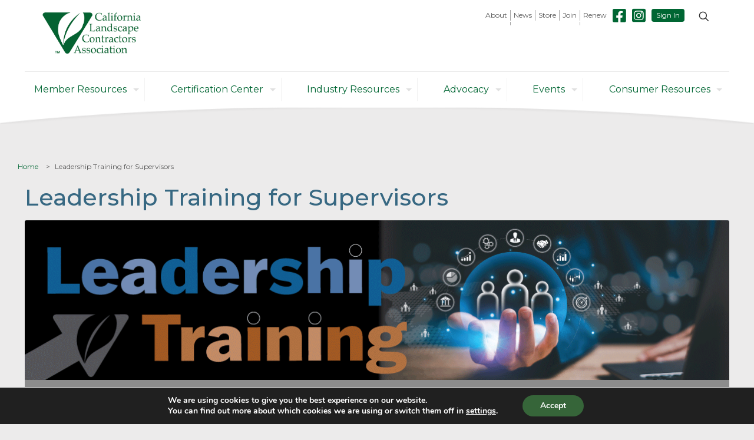

--- FILE ---
content_type: text/html; charset=UTF-8
request_url: https://clca.org/supervisor-training-workshop/
body_size: 35910
content:
<!DOCTYPE html>
<html lang="en-US" class="no-js" itemscope itemtype="https://schema.org/WebPage">

	<head>

		<meta charset="UTF-8" />
		<meta name='robots' content='index, follow, max-image-preview:large, max-snippet:-1, max-video-preview:-1' />
<meta name="description" content="Just another WordPress site"/>
<link rel="alternate" hreflang="en-US" href="https://clca.org/supervisor-training-workshop/"/>
<meta name="format-detection" content="telephone=no">
<meta name="viewport" content="width=device-width, initial-scale=1, maximum-scale=1" />
<link rel="shortcut icon" href="https://clca.org/wp-content/uploads/2017/10/CLCA-Favicon.png" type="image/x-icon" />
<meta name="theme-color" content="#ffffff" media="(prefers-color-scheme: light)">
<meta name="theme-color" content="#ffffff" media="(prefers-color-scheme: dark)">

	<!-- This site is optimized with the Yoast SEO plugin v26.8 - https://yoast.com/product/yoast-seo-wordpress/ -->
	<title>Leadership Training for Supervisors - CLCA</title><link rel="preload" as="style" href="https://fonts.googleapis.com/css?family=Cardo%3A1%2C300%2C400%2C400italic%2C500%2C600%2C700%2C700italic%7CPoppins%3A1%2C300%2C400%2C400italic%2C500%2C600%2C700%2C700italic%7CMontserrat%3A1%2C300%2C400%2C400italic%2C500%2C600%2C700%2C700italic&#038;display=swap" /><link rel="stylesheet" href="https://fonts.googleapis.com/css?family=Cardo%3A1%2C300%2C400%2C400italic%2C500%2C600%2C700%2C700italic%7CPoppins%3A1%2C300%2C400%2C400italic%2C500%2C600%2C700%2C700italic%7CMontserrat%3A1%2C300%2C400%2C400italic%2C500%2C600%2C700%2C700italic&#038;display=swap" media="print" onload="this.media='all'" /><noscript><link rel="stylesheet" href="https://fonts.googleapis.com/css?family=Cardo%3A1%2C300%2C400%2C400italic%2C500%2C600%2C700%2C700italic%7CPoppins%3A1%2C300%2C400%2C400italic%2C500%2C600%2C700%2C700italic%7CMontserrat%3A1%2C300%2C400%2C400italic%2C500%2C600%2C700%2C700italic&#038;display=swap" /></noscript>
	<link rel="canonical" href="https://clca.org/supervisor-training-workshop/" />
	<meta property="og:locale" content="en_US" />
	<meta property="og:type" content="article" />
	<meta property="og:title" content="Leadership Training for Supervisors - CLCA" />
	<meta property="og:url" content="https://clca.org/supervisor-training-workshop/" />
	<meta property="og:site_name" content="CLCA" />
	<meta property="article:modified_time" content="2024-01-03T16:47:03+00:00" />
	<meta property="og:image" content="https://i0.wp.com/clca.org/wp-content/uploads/2024/01/supervisor-training-1200x650-1.png?fit=1200%2C650&ssl=1" />
	<meta property="og:image:width" content="1200" />
	<meta property="og:image:height" content="650" />
	<meta property="og:image:type" content="image/png" />
	<meta name="twitter:card" content="summary_large_image" />
	<meta name="twitter:label1" content="Est. reading time" />
	<meta name="twitter:data1" content="3 minutes" />
	<script type="application/ld+json" class="yoast-schema-graph">{"@context":"https://schema.org","@graph":[{"@type":"WebPage","@id":"https://clca.org/supervisor-training-workshop/","url":"https://clca.org/supervisor-training-workshop/","name":"Leadership Training for Supervisors - CLCA","isPartOf":{"@id":"https://clca.org/#website"},"primaryImageOfPage":{"@id":"https://clca.org/supervisor-training-workshop/#primaryimage"},"image":{"@id":"https://clca.org/supervisor-training-workshop/#primaryimage"},"thumbnailUrl":"https://i0.wp.com/clca.org/wp-content/uploads/2024/01/supervisor-training-1200x650-1.png?fit=1200%2C650&ssl=1","datePublished":"2023-08-21T19:04:18+00:00","dateModified":"2024-01-03T16:47:03+00:00","breadcrumb":{"@id":"https://clca.org/supervisor-training-workshop/#breadcrumb"},"inLanguage":"en-US","potentialAction":[{"@type":"ReadAction","target":["https://clca.org/supervisor-training-workshop/"]}]},{"@type":"ImageObject","inLanguage":"en-US","@id":"https://clca.org/supervisor-training-workshop/#primaryimage","url":"https://i0.wp.com/clca.org/wp-content/uploads/2024/01/supervisor-training-1200x650-1.png?fit=1200%2C650&ssl=1","contentUrl":"https://i0.wp.com/clca.org/wp-content/uploads/2024/01/supervisor-training-1200x650-1.png?fit=1200%2C650&ssl=1","width":1200,"height":650,"caption":"Supervisor training is essential for success"},{"@type":"BreadcrumbList","@id":"https://clca.org/supervisor-training-workshop/#breadcrumb","itemListElement":[{"@type":"ListItem","position":1,"name":"Home","item":"https://clca.org/"},{"@type":"ListItem","position":2,"name":"Leadership Training for Supervisors"}]},{"@type":"WebSite","@id":"https://clca.org/#website","url":"https://clca.org/","name":"CLCA","description":"","potentialAction":[{"@type":"SearchAction","target":{"@type":"EntryPoint","urlTemplate":"https://clca.org/?s={search_term_string}"},"query-input":{"@type":"PropertyValueSpecification","valueRequired":true,"valueName":"search_term_string"}}],"inLanguage":"en-US"}]}</script>
	<!-- / Yoast SEO plugin. -->


<link rel='dns-prefetch' href='//addsearch.com' />
<link rel='dns-prefetch' href='//s.ksrndkehqnwntyxlhgto.com' />
<link rel='dns-prefetch' href='//secure.gravatar.com' />
<link rel='dns-prefetch' href='//www.googletagmanager.com' />
<link rel='dns-prefetch' href='//stats.wp.com' />
<link rel='dns-prefetch' href='//maxcdn.bootstrapcdn.com' />
<link rel='dns-prefetch' href='//fonts.googleapis.com' />
<link rel='dns-prefetch' href='//v0.wordpress.com' />
<link href='https://fonts.gstatic.com' crossorigin rel='preconnect' />
<link rel='preconnect' href='//i0.wp.com' />
<link rel='preconnect' href='//c0.wp.com' />
<link rel="alternate" type="application/rss+xml" title="CLCA &raquo; Feed" href="https://clca.org/feed/" />
<link rel="alternate" type="application/rss+xml" title="CLCA &raquo; Comments Feed" href="https://clca.org/comments/feed/" />
<link rel="alternate" title="oEmbed (JSON)" type="application/json+oembed" href="https://clca.org/wp-json/oembed/1.0/embed?url=https%3A%2F%2Fclca.org%2Fsupervisor-training-workshop%2F" />
<link rel="alternate" title="oEmbed (XML)" type="text/xml+oembed" href="https://clca.org/wp-json/oembed/1.0/embed?url=https%3A%2F%2Fclca.org%2Fsupervisor-training-workshop%2F&#038;format=xml" />
		<style id="content-control-block-styles">
			@media (max-width: 640px) {
	.cc-hide-on-mobile {
		display: none !important;
	}
}
@media (min-width: 641px) and (max-width: 920px) {
	.cc-hide-on-tablet {
		display: none !important;
	}
}
@media (min-width: 921px) and (max-width: 1440px) {
	.cc-hide-on-desktop {
		display: none !important;
	}
}		</style>
		<style id='wp-img-auto-sizes-contain-inline-css' type='text/css'>
img:is([sizes=auto i],[sizes^="auto," i]){contain-intrinsic-size:3000px 1500px}
/*# sourceURL=wp-img-auto-sizes-contain-inline-css */
</style>
<link data-minify="1" rel='stylesheet' id='wgs2-css' href='https://clca.org/wp-content/cache/min/1/wp-content/plugins/wp-google-search/wgs2.css?ver=1769538186' type='text/css' media='all' />
<style id='wp-emoji-styles-inline-css' type='text/css'>

	img.wp-smiley, img.emoji {
		display: inline !important;
		border: none !important;
		box-shadow: none !important;
		height: 1em !important;
		width: 1em !important;
		margin: 0 0.07em !important;
		vertical-align: -0.1em !important;
		background: none !important;
		padding: 0 !important;
	}
/*# sourceURL=wp-emoji-styles-inline-css */
</style>
<link data-minify="1" rel='stylesheet' id='wp-block-library-css' href='https://clca.org/wp-content/cache/min/1/c/6.9/wp-includes/css/dist/block-library/style.min.css?ver=1769538186' type='text/css' media='all' />
<style id='global-styles-inline-css' type='text/css'>
:root{--wp--preset--aspect-ratio--square: 1;--wp--preset--aspect-ratio--4-3: 4/3;--wp--preset--aspect-ratio--3-4: 3/4;--wp--preset--aspect-ratio--3-2: 3/2;--wp--preset--aspect-ratio--2-3: 2/3;--wp--preset--aspect-ratio--16-9: 16/9;--wp--preset--aspect-ratio--9-16: 9/16;--wp--preset--color--black: #000000;--wp--preset--color--cyan-bluish-gray: #abb8c3;--wp--preset--color--white: #ffffff;--wp--preset--color--pale-pink: #f78da7;--wp--preset--color--vivid-red: #cf2e2e;--wp--preset--color--luminous-vivid-orange: #ff6900;--wp--preset--color--luminous-vivid-amber: #fcb900;--wp--preset--color--light-green-cyan: #7bdcb5;--wp--preset--color--vivid-green-cyan: #00d084;--wp--preset--color--pale-cyan-blue: #8ed1fc;--wp--preset--color--vivid-cyan-blue: #0693e3;--wp--preset--color--vivid-purple: #9b51e0;--wp--preset--gradient--vivid-cyan-blue-to-vivid-purple: linear-gradient(135deg,rgb(6,147,227) 0%,rgb(155,81,224) 100%);--wp--preset--gradient--light-green-cyan-to-vivid-green-cyan: linear-gradient(135deg,rgb(122,220,180) 0%,rgb(0,208,130) 100%);--wp--preset--gradient--luminous-vivid-amber-to-luminous-vivid-orange: linear-gradient(135deg,rgb(252,185,0) 0%,rgb(255,105,0) 100%);--wp--preset--gradient--luminous-vivid-orange-to-vivid-red: linear-gradient(135deg,rgb(255,105,0) 0%,rgb(207,46,46) 100%);--wp--preset--gradient--very-light-gray-to-cyan-bluish-gray: linear-gradient(135deg,rgb(238,238,238) 0%,rgb(169,184,195) 100%);--wp--preset--gradient--cool-to-warm-spectrum: linear-gradient(135deg,rgb(74,234,220) 0%,rgb(151,120,209) 20%,rgb(207,42,186) 40%,rgb(238,44,130) 60%,rgb(251,105,98) 80%,rgb(254,248,76) 100%);--wp--preset--gradient--blush-light-purple: linear-gradient(135deg,rgb(255,206,236) 0%,rgb(152,150,240) 100%);--wp--preset--gradient--blush-bordeaux: linear-gradient(135deg,rgb(254,205,165) 0%,rgb(254,45,45) 50%,rgb(107,0,62) 100%);--wp--preset--gradient--luminous-dusk: linear-gradient(135deg,rgb(255,203,112) 0%,rgb(199,81,192) 50%,rgb(65,88,208) 100%);--wp--preset--gradient--pale-ocean: linear-gradient(135deg,rgb(255,245,203) 0%,rgb(182,227,212) 50%,rgb(51,167,181) 100%);--wp--preset--gradient--electric-grass: linear-gradient(135deg,rgb(202,248,128) 0%,rgb(113,206,126) 100%);--wp--preset--gradient--midnight: linear-gradient(135deg,rgb(2,3,129) 0%,rgb(40,116,252) 100%);--wp--preset--font-size--small: 13px;--wp--preset--font-size--medium: 20px;--wp--preset--font-size--large: 36px;--wp--preset--font-size--x-large: 42px;--wp--preset--spacing--20: 0.44rem;--wp--preset--spacing--30: 0.67rem;--wp--preset--spacing--40: 1rem;--wp--preset--spacing--50: 1.5rem;--wp--preset--spacing--60: 2.25rem;--wp--preset--spacing--70: 3.38rem;--wp--preset--spacing--80: 5.06rem;--wp--preset--shadow--natural: 6px 6px 9px rgba(0, 0, 0, 0.2);--wp--preset--shadow--deep: 12px 12px 50px rgba(0, 0, 0, 0.4);--wp--preset--shadow--sharp: 6px 6px 0px rgba(0, 0, 0, 0.2);--wp--preset--shadow--outlined: 6px 6px 0px -3px rgb(255, 255, 255), 6px 6px rgb(0, 0, 0);--wp--preset--shadow--crisp: 6px 6px 0px rgb(0, 0, 0);}:where(.is-layout-flex){gap: 0.5em;}:where(.is-layout-grid){gap: 0.5em;}body .is-layout-flex{display: flex;}.is-layout-flex{flex-wrap: wrap;align-items: center;}.is-layout-flex > :is(*, div){margin: 0;}body .is-layout-grid{display: grid;}.is-layout-grid > :is(*, div){margin: 0;}:where(.wp-block-columns.is-layout-flex){gap: 2em;}:where(.wp-block-columns.is-layout-grid){gap: 2em;}:where(.wp-block-post-template.is-layout-flex){gap: 1.25em;}:where(.wp-block-post-template.is-layout-grid){gap: 1.25em;}.has-black-color{color: var(--wp--preset--color--black) !important;}.has-cyan-bluish-gray-color{color: var(--wp--preset--color--cyan-bluish-gray) !important;}.has-white-color{color: var(--wp--preset--color--white) !important;}.has-pale-pink-color{color: var(--wp--preset--color--pale-pink) !important;}.has-vivid-red-color{color: var(--wp--preset--color--vivid-red) !important;}.has-luminous-vivid-orange-color{color: var(--wp--preset--color--luminous-vivid-orange) !important;}.has-luminous-vivid-amber-color{color: var(--wp--preset--color--luminous-vivid-amber) !important;}.has-light-green-cyan-color{color: var(--wp--preset--color--light-green-cyan) !important;}.has-vivid-green-cyan-color{color: var(--wp--preset--color--vivid-green-cyan) !important;}.has-pale-cyan-blue-color{color: var(--wp--preset--color--pale-cyan-blue) !important;}.has-vivid-cyan-blue-color{color: var(--wp--preset--color--vivid-cyan-blue) !important;}.has-vivid-purple-color{color: var(--wp--preset--color--vivid-purple) !important;}.has-black-background-color{background-color: var(--wp--preset--color--black) !important;}.has-cyan-bluish-gray-background-color{background-color: var(--wp--preset--color--cyan-bluish-gray) !important;}.has-white-background-color{background-color: var(--wp--preset--color--white) !important;}.has-pale-pink-background-color{background-color: var(--wp--preset--color--pale-pink) !important;}.has-vivid-red-background-color{background-color: var(--wp--preset--color--vivid-red) !important;}.has-luminous-vivid-orange-background-color{background-color: var(--wp--preset--color--luminous-vivid-orange) !important;}.has-luminous-vivid-amber-background-color{background-color: var(--wp--preset--color--luminous-vivid-amber) !important;}.has-light-green-cyan-background-color{background-color: var(--wp--preset--color--light-green-cyan) !important;}.has-vivid-green-cyan-background-color{background-color: var(--wp--preset--color--vivid-green-cyan) !important;}.has-pale-cyan-blue-background-color{background-color: var(--wp--preset--color--pale-cyan-blue) !important;}.has-vivid-cyan-blue-background-color{background-color: var(--wp--preset--color--vivid-cyan-blue) !important;}.has-vivid-purple-background-color{background-color: var(--wp--preset--color--vivid-purple) !important;}.has-black-border-color{border-color: var(--wp--preset--color--black) !important;}.has-cyan-bluish-gray-border-color{border-color: var(--wp--preset--color--cyan-bluish-gray) !important;}.has-white-border-color{border-color: var(--wp--preset--color--white) !important;}.has-pale-pink-border-color{border-color: var(--wp--preset--color--pale-pink) !important;}.has-vivid-red-border-color{border-color: var(--wp--preset--color--vivid-red) !important;}.has-luminous-vivid-orange-border-color{border-color: var(--wp--preset--color--luminous-vivid-orange) !important;}.has-luminous-vivid-amber-border-color{border-color: var(--wp--preset--color--luminous-vivid-amber) !important;}.has-light-green-cyan-border-color{border-color: var(--wp--preset--color--light-green-cyan) !important;}.has-vivid-green-cyan-border-color{border-color: var(--wp--preset--color--vivid-green-cyan) !important;}.has-pale-cyan-blue-border-color{border-color: var(--wp--preset--color--pale-cyan-blue) !important;}.has-vivid-cyan-blue-border-color{border-color: var(--wp--preset--color--vivid-cyan-blue) !important;}.has-vivid-purple-border-color{border-color: var(--wp--preset--color--vivid-purple) !important;}.has-vivid-cyan-blue-to-vivid-purple-gradient-background{background: var(--wp--preset--gradient--vivid-cyan-blue-to-vivid-purple) !important;}.has-light-green-cyan-to-vivid-green-cyan-gradient-background{background: var(--wp--preset--gradient--light-green-cyan-to-vivid-green-cyan) !important;}.has-luminous-vivid-amber-to-luminous-vivid-orange-gradient-background{background: var(--wp--preset--gradient--luminous-vivid-amber-to-luminous-vivid-orange) !important;}.has-luminous-vivid-orange-to-vivid-red-gradient-background{background: var(--wp--preset--gradient--luminous-vivid-orange-to-vivid-red) !important;}.has-very-light-gray-to-cyan-bluish-gray-gradient-background{background: var(--wp--preset--gradient--very-light-gray-to-cyan-bluish-gray) !important;}.has-cool-to-warm-spectrum-gradient-background{background: var(--wp--preset--gradient--cool-to-warm-spectrum) !important;}.has-blush-light-purple-gradient-background{background: var(--wp--preset--gradient--blush-light-purple) !important;}.has-blush-bordeaux-gradient-background{background: var(--wp--preset--gradient--blush-bordeaux) !important;}.has-luminous-dusk-gradient-background{background: var(--wp--preset--gradient--luminous-dusk) !important;}.has-pale-ocean-gradient-background{background: var(--wp--preset--gradient--pale-ocean) !important;}.has-electric-grass-gradient-background{background: var(--wp--preset--gradient--electric-grass) !important;}.has-midnight-gradient-background{background: var(--wp--preset--gradient--midnight) !important;}.has-small-font-size{font-size: var(--wp--preset--font-size--small) !important;}.has-medium-font-size{font-size: var(--wp--preset--font-size--medium) !important;}.has-large-font-size{font-size: var(--wp--preset--font-size--large) !important;}.has-x-large-font-size{font-size: var(--wp--preset--font-size--x-large) !important;}
/*# sourceURL=global-styles-inline-css */
</style>

<style id='classic-theme-styles-inline-css' type='text/css'>
/*! This file is auto-generated */
.wp-block-button__link{color:#fff;background-color:#32373c;border-radius:9999px;box-shadow:none;text-decoration:none;padding:calc(.667em + 2px) calc(1.333em + 2px);font-size:1.125em}.wp-block-file__button{background:#32373c;color:#fff;text-decoration:none}
/*# sourceURL=/wp-includes/css/classic-themes.min.css */
</style>
<link data-minify="1" rel='stylesheet' id='content-control-block-styles-css' href='https://clca.org/wp-content/cache/min/1/wp-content/plugins/content-control/dist/style-block-editor.css?ver=1769538186' type='text/css' media='all' />
<link rel='stylesheet' id='theme-my-login-css' href='https://clca.org/wp-content/plugins/theme-my-login/assets/styles/theme-my-login.min.css?ver=7.1.14' type='text/css' media='all' />
<link data-minify="1" rel='stylesheet' id='wp-job-manager-job-listings-css' href='https://clca.org/wp-content/cache/min/1/wp-content/plugins/wp-job-manager/assets/dist/css/job-listings.css?ver=1769538186' type='text/css' media='all' />
<link data-minify="1" rel='stylesheet' id='load-fa-css' href='https://clca.org/wp-content/cache/min/1/font-awesome/4.7.0/css/font-awesome.min.css?ver=1769538186' type='text/css' media='all' />
<link data-minify="1" rel='stylesheet' id='mfn-be-css' href='https://clca.org/wp-content/cache/min/1/wp-content/themes/betheme/css/be.css?ver=1769538186' type='text/css' media='all' />
<link rel='stylesheet' id='mfn-animations-css' href='https://clca.org/wp-content/themes/betheme/assets/animations/animations.min.css?ver=28.2.1' type='text/css' media='all' />
<link data-minify="1" rel='stylesheet' id='mfn-font-awesome-css' href='https://clca.org/wp-content/cache/min/1/wp-content/themes/betheme/fonts/fontawesome/fontawesome.css?ver=1769538186' type='text/css' media='all' />
<link data-minify="1" rel='stylesheet' id='mfn-responsive-css' href='https://clca.org/wp-content/cache/min/1/wp-content/themes/betheme/css/responsive.css?ver=1769538186' type='text/css' media='all' />

<link data-minify="1" rel='stylesheet' id='js_composer_front-css' href='https://clca.org/wp-content/cache/min/1/wp-content/plugins/js_composer/assets/css/js_composer.min.css?ver=1769538186' type='text/css' media='all' />
<link data-minify="1" rel='stylesheet' id='rhc-print-css-css' href='https://clca.org/wp-content/cache/min/1/wp-content/plugins/calendarize-it/css/print.css?ver=1769538186' type='text/css' media='all' />
<link data-minify="1" rel='stylesheet' id='calendarizeit-css' href='https://clca.org/wp-content/cache/min/1/wp-content/plugins/calendarize-it/css/frontend.min.css?ver=1769538186' type='text/css' media='all' />
<link data-minify="1" rel='stylesheet' id='rhc-last-minue-css' href='https://clca.org/wp-content/cache/min/1/wp-content/plugins/calendarize-it/css/last_minute_fixes.css?ver=1769538186' type='text/css' media='all' />
<style id='mfn-dynamic-inline-css' type='text/css'>
body:not(.template-slider) #Header_wrapper{background-image:url(https://i0.wp.com/clca.org/wp-content/uploads/2024/01/supervisor-training-1200x650-1.png?fit=1200%2C650&#038;ssl=1);background-repeat:no-repeat;background-position:center bottom;background-size:contain}
html{background-color:#ecebeb}#Wrapper,#Content,.mfn-popup .mfn-popup-content,.mfn-off-canvas-sidebar .mfn-off-canvas-content-wrapper,.mfn-cart-holder,.mfn-header-login,#Top_bar .search_wrapper,#Top_bar .top_bar_right .mfn-live-search-box,.column_livesearch .mfn-live-search-wrapper,.column_livesearch .mfn-live-search-box{background-color:#ecebeb}.layout-boxed.mfn-bebuilder-header.mfn-ui #Wrapper .mfn-only-sample-content{background-color:#ecebeb}body:not(.template-slider) #Header{min-height:250px}body.header-below:not(.template-slider) #Header{padding-top:250px}#Footer .widgets_wrapper{padding:15px 0}.has-search-overlay.search-overlay-opened #search-overlay{background-color:rgba(0,0,0,0.6)}.elementor-page.elementor-default #Content .the_content .section_wrapper{max-width:100%}.elementor-page.elementor-default #Content .section.the_content{width:100%}.elementor-page.elementor-default #Content .section_wrapper .the_content_wrapper{margin-left:0;margin-right:0;width:100%}body,span.date_label,.timeline_items li h3 span,input[type="date"],input[type="text"],input[type="password"],input[type="tel"],input[type="email"],input[type="url"],textarea,select,.offer_li .title h3,.mfn-menu-item-megamenu{font-family:"Cardo",-apple-system,BlinkMacSystemFont,"Segoe UI",Roboto,Oxygen-Sans,Ubuntu,Cantarell,"Helvetica Neue",sans-serif}.lead,.big{font-family:"Poppins",-apple-system,BlinkMacSystemFont,"Segoe UI",Roboto,Oxygen-Sans,Ubuntu,Cantarell,"Helvetica Neue",sans-serif}#menu > ul > li > a,#overlay-menu ul li a{font-family:"Montserrat",-apple-system,BlinkMacSystemFont,"Segoe UI",Roboto,Oxygen-Sans,Ubuntu,Cantarell,"Helvetica Neue",sans-serif}#Subheader .title{font-family:"Montserrat",-apple-system,BlinkMacSystemFont,"Segoe UI",Roboto,Oxygen-Sans,Ubuntu,Cantarell,"Helvetica Neue",sans-serif}h1,h2,h3,h4,.text-logo #logo{font-family:"Montserrat",-apple-system,BlinkMacSystemFont,"Segoe UI",Roboto,Oxygen-Sans,Ubuntu,Cantarell,"Helvetica Neue",sans-serif}h5,h6{font-family:"Montserrat",-apple-system,BlinkMacSystemFont,"Segoe UI",Roboto,Oxygen-Sans,Ubuntu,Cantarell,"Helvetica Neue",sans-serif}blockquote{font-family:"Montserrat",-apple-system,BlinkMacSystemFont,"Segoe UI",Roboto,Oxygen-Sans,Ubuntu,Cantarell,"Helvetica Neue",sans-serif}.chart_box .chart .num,.counter .desc_wrapper .number-wrapper,.how_it_works .image .number,.pricing-box .plan-header .price,.quick_fact .number-wrapper,.woocommerce .product div.entry-summary .price{font-family:"Montserrat",-apple-system,BlinkMacSystemFont,"Segoe UI",Roboto,Oxygen-Sans,Ubuntu,Cantarell,"Helvetica Neue",sans-serif}body,.mfn-menu-item-megamenu{font-size:18px;line-height:26px;font-weight:400;letter-spacing:0px}.lead,.big{font-size:16px;line-height:28px;font-weight:400;letter-spacing:0px}#menu > ul > li > a,#overlay-menu ul li a{font-size:16px;font-weight:400;letter-spacing:0px}#overlay-menu ul li a{line-height:24px}#Subheader .title{font-size:30px;line-height:35px;font-weight:400;letter-spacing:1px;font-style:italic}h1,.text-logo #logo{font-size:46px;line-height:52px;font-weight:500;letter-spacing:0px}h2{font-size:34px;line-height:40px;font-weight:500;letter-spacing:0px}h3,.woocommerce ul.products li.product h3,.woocommerce #customer_login h2{font-size:26px;line-height:32px;font-weight:500;letter-spacing:0px}h4,.woocommerce .woocommerce-order-details__title,.woocommerce .wc-bacs-bank-details-heading,.woocommerce .woocommerce-customer-details h2{font-size:20px;line-height:26px;font-weight:500;letter-spacing:0px}h5{font-size:16px;line-height:22px;font-weight:500;letter-spacing:0px}h6{font-size:14px;line-height:20px;font-weight:400;letter-spacing:0px}#Intro .intro-title{font-size:70px;line-height:70px;font-weight:400;letter-spacing:0px}@media only screen and (min-width:768px) and (max-width:959px){body,.mfn-menu-item-megamenu{font-size:15px;line-height:22px;font-weight:400;letter-spacing:0px}.lead,.big{font-size:14px;line-height:24px;font-weight:400;letter-spacing:0px}#menu > ul > li > a,#overlay-menu ul li a{font-size:14px;font-weight:400;letter-spacing:0px}#overlay-menu ul li a{line-height:21px}#Subheader .title{font-size:26px;line-height:30px;font-weight:400;letter-spacing:1px;font-style:italic}h1,.text-logo #logo{font-size:39px;line-height:44px;font-weight:500;letter-spacing:0px}h2{font-size:29px;line-height:34px;font-weight:500;letter-spacing:0px}h3,.woocommerce ul.products li.product h3,.woocommerce #customer_login h2{font-size:22px;line-height:27px;font-weight:500;letter-spacing:0px}h4,.woocommerce .woocommerce-order-details__title,.woocommerce .wc-bacs-bank-details-heading,.woocommerce .woocommerce-customer-details h2{font-size:17px;line-height:22px;font-weight:500;letter-spacing:0px}h5{font-size:14px;line-height:19px;font-weight:500;letter-spacing:0px}h6{font-size:13px;line-height:19px;font-weight:400;letter-spacing:0px}#Intro .intro-title{font-size:60px;line-height:60px;font-weight:400;letter-spacing:0px}blockquote{font-size:15px}.chart_box .chart .num{font-size:45px;line-height:45px}.counter .desc_wrapper .number-wrapper{font-size:45px;line-height:45px}.counter .desc_wrapper .title{font-size:14px;line-height:18px}.faq .question .title{font-size:14px}.fancy_heading .title{font-size:38px;line-height:38px}.offer .offer_li .desc_wrapper .title h3{font-size:32px;line-height:32px}.offer_thumb_ul li.offer_thumb_li .desc_wrapper .title h3{font-size:32px;line-height:32px}.pricing-box .plan-header h2{font-size:27px;line-height:27px}.pricing-box .plan-header .price > span{font-size:40px;line-height:40px}.pricing-box .plan-header .price sup.currency{font-size:18px;line-height:18px}.pricing-box .plan-header .price sup.period{font-size:14px;line-height:14px}.quick_fact .number-wrapper{font-size:80px;line-height:80px}.trailer_box .desc h2{font-size:27px;line-height:27px}.widget > h3{font-size:17px;line-height:20px}}@media only screen and (min-width:480px) and (max-width:767px){body,.mfn-menu-item-megamenu{font-size:14px;line-height:20px;font-weight:400;letter-spacing:0px}.lead,.big{font-size:13px;line-height:21px;font-weight:400;letter-spacing:0px}#menu > ul > li > a,#overlay-menu ul li a{font-size:13px;font-weight:400;letter-spacing:0px}#overlay-menu ul li a{line-height:19.5px}#Subheader .title{font-size:23px;line-height:26px;font-weight:400;letter-spacing:1px;font-style:italic}h1,.text-logo #logo{font-size:35px;line-height:39px;font-weight:500;letter-spacing:0px}h2{font-size:26px;line-height:30px;font-weight:500;letter-spacing:0px}h3,.woocommerce ul.products li.product h3,.woocommerce #customer_login h2{font-size:20px;line-height:24px;font-weight:500;letter-spacing:0px}h4,.woocommerce .woocommerce-order-details__title,.woocommerce .wc-bacs-bank-details-heading,.woocommerce .woocommerce-customer-details h2{font-size:15px;line-height:20px;font-weight:500;letter-spacing:0px}h5{font-size:13px;line-height:19px;font-weight:500;letter-spacing:0px}h6{font-size:13px;line-height:19px;font-weight:400;letter-spacing:0px}#Intro .intro-title{font-size:53px;line-height:53px;font-weight:400;letter-spacing:0px}blockquote{font-size:14px}.chart_box .chart .num{font-size:40px;line-height:40px}.counter .desc_wrapper .number-wrapper{font-size:40px;line-height:40px}.counter .desc_wrapper .title{font-size:13px;line-height:16px}.faq .question .title{font-size:13px}.fancy_heading .title{font-size:34px;line-height:34px}.offer .offer_li .desc_wrapper .title h3{font-size:28px;line-height:28px}.offer_thumb_ul li.offer_thumb_li .desc_wrapper .title h3{font-size:28px;line-height:28px}.pricing-box .plan-header h2{font-size:24px;line-height:24px}.pricing-box .plan-header .price > span{font-size:34px;line-height:34px}.pricing-box .plan-header .price sup.currency{font-size:16px;line-height:16px}.pricing-box .plan-header .price sup.period{font-size:13px;line-height:13px}.quick_fact .number-wrapper{font-size:70px;line-height:70px}.trailer_box .desc h2{font-size:24px;line-height:24px}.widget > h3{font-size:16px;line-height:19px}}@media only screen and (max-width:479px){body,.mfn-menu-item-megamenu{font-size:13px;line-height:19px;font-weight:400;letter-spacing:0px}.lead,.big{font-size:13px;line-height:19px;font-weight:400;letter-spacing:0px}#menu > ul > li > a,#overlay-menu ul li a{font-size:13px;font-weight:400;letter-spacing:0px}#overlay-menu ul li a{line-height:19.5px}#Subheader .title{font-size:18px;line-height:21px;font-weight:400;letter-spacing:1px;font-style:italic}h1,.text-logo #logo{font-size:28px;line-height:31px;font-weight:500;letter-spacing:0px}h2{font-size:20px;line-height:24px;font-weight:500;letter-spacing:0px}h3,.woocommerce ul.products li.product h3,.woocommerce #customer_login h2{font-size:16px;line-height:19px;font-weight:500;letter-spacing:0px}h4,.woocommerce .woocommerce-order-details__title,.woocommerce .wc-bacs-bank-details-heading,.woocommerce .woocommerce-customer-details h2{font-size:13px;line-height:19px;font-weight:500;letter-spacing:0px}h5{font-size:13px;line-height:19px;font-weight:500;letter-spacing:0px}h6{font-size:13px;line-height:19px;font-weight:400;letter-spacing:0px}#Intro .intro-title{font-size:42px;line-height:42px;font-weight:400;letter-spacing:0px}blockquote{font-size:13px}.chart_box .chart .num{font-size:35px;line-height:35px}.counter .desc_wrapper .number-wrapper{font-size:35px;line-height:35px}.counter .desc_wrapper .title{font-size:13px;line-height:26px}.faq .question .title{font-size:13px}.fancy_heading .title{font-size:30px;line-height:30px}.offer .offer_li .desc_wrapper .title h3{font-size:26px;line-height:26px}.offer_thumb_ul li.offer_thumb_li .desc_wrapper .title h3{font-size:26px;line-height:26px}.pricing-box .plan-header h2{font-size:21px;line-height:21px}.pricing-box .plan-header .price > span{font-size:32px;line-height:32px}.pricing-box .plan-header .price sup.currency{font-size:14px;line-height:14px}.pricing-box .plan-header .price sup.period{font-size:13px;line-height:13px}.quick_fact .number-wrapper{font-size:60px;line-height:60px}.trailer_box .desc h2{font-size:21px;line-height:21px}.widget > h3{font-size:15px;line-height:18px}}.with_aside .sidebar.columns{width:23%}.with_aside .sections_group{width:77%}.aside_both .sidebar.columns{width:18%}.aside_both .sidebar.sidebar-1{margin-left:-82%}.aside_both .sections_group{width:64%;margin-left:18%}@media only screen and (min-width:1240px){#Wrapper,.with_aside .content_wrapper{max-width:1240px}body.layout-boxed.mfn-header-scrolled .mfn-header-tmpl.mfn-sticky-layout-width{max-width:1240px;left:0;right:0;margin-left:auto;margin-right:auto}body.layout-boxed:not(.mfn-header-scrolled) .mfn-header-tmpl.mfn-header-layout-width,body.layout-boxed .mfn-header-tmpl.mfn-header-layout-width:not(.mfn-hasSticky){max-width:1240px;left:0;right:0;margin-left:auto;margin-right:auto}body.layout-boxed.mfn-bebuilder-header.mfn-ui .mfn-only-sample-content{max-width:1240px;margin-left:auto;margin-right:auto}.section_wrapper,.container{max-width:1220px}.layout-boxed.header-boxed #Top_bar.is-sticky{max-width:1240px}}@media only screen and (max-width:767px){#Wrapper{max-width:calc(100% - 67px)}.content_wrapper .section_wrapper,.container,.four.columns .widget-area{max-width:770px !important;padding-left:33px;padding-right:33px}}body{--mfn-button-font-family:inherit;--mfn-button-font-size:18px;--mfn-button-font-weight:400;--mfn-button-font-style:inherit;--mfn-button-letter-spacing:0px;--mfn-button-padding:16px 20px 16px 20px;--mfn-button-border-width:0;--mfn-button-border-radius:;--mfn-button-gap:10px;--mfn-button-transition:0.2s;--mfn-button-color:#ffffff;--mfn-button-color-hover:#ffffff;--mfn-button-bg:#006633;--mfn-button-bg-hover:#005926;--mfn-button-border-color:transparent;--mfn-button-border-color-hover:transparent;--mfn-button-icon-color:#ffffff;--mfn-button-icon-color-hover:#ffffff;--mfn-button-box-shadow:unset;--mfn-button-theme-color:#ffffff;--mfn-button-theme-color-hover:#ffffff;--mfn-button-theme-bg:#006633;--mfn-button-theme-bg-hover:#005926;--mfn-button-theme-border-color:transparent;--mfn-button-theme-border-color-hover:transparent;--mfn-button-theme-icon-color:#ffffff;--mfn-button-theme-icon-color-hover:#ffffff;--mfn-button-theme-box-shadow:unset;--mfn-button-shop-color:#ffffff;--mfn-button-shop-color-hover:#ffffff;--mfn-button-shop-bg:#006633;--mfn-button-shop-bg-hover:#005926;--mfn-button-shop-border-color:transparent;--mfn-button-shop-border-color-hover:transparent;--mfn-button-shop-icon-color:#626262;--mfn-button-shop-icon-color-hover:#626262;--mfn-button-shop-box-shadow:unset;--mfn-button-action-color:#747474;--mfn-button-action-color-hover:#747474;--mfn-button-action-bg:#f7f7f7;--mfn-button-action-bg-hover:#eaeaea;--mfn-button-action-border-color:transparent;--mfn-button-action-border-color-hover:transparent;--mfn-button-action-icon-color:#626262;--mfn-button-action-icon-color-hover:#626262;--mfn-button-action-box-shadow:unset;--mfn-product-list-gallery-slider-arrow-bg:#fff;--mfn-product-list-gallery-slider-arrow-bg-hover:#fff;--mfn-product-list-gallery-slider-arrow-color:#000;--mfn-product-list-gallery-slider-arrow-color-hover:#000;--mfn-product-list-gallery-slider-dots-bg:rgba(0,0,0,0.3);--mfn-product-list-gallery-slider-dots-bg-active:#000;--mfn-product-list-gallery-slider-padination-bg:transparent;--mfn-product-list-gallery-slider-dots-size:8px;--mfn-product-list-gallery-slider-nav-border-radius:0px;--mfn-product-list-gallery-slider-nav-offset:0px;--mfn-product-list-gallery-slider-dots-gap:5px}@media only screen and (max-width:959px){body{}}@media only screen and (max-width:768px){body{}}.mfn-cookies,.mfn-cookies-reopen{--mfn-gdpr2-container-text-color:#626262;--mfn-gdpr2-container-strong-color:#07070a;--mfn-gdpr2-container-bg:#ffffff;--mfn-gdpr2-container-overlay:rgba(25,37,48,0.6);--mfn-gdpr2-details-box-bg:#fbfbfb;--mfn-gdpr2-details-switch-bg:#00032a;--mfn-gdpr2-details-switch-bg-active:#5acb65;--mfn-gdpr2-tabs-text-color:#07070a;--mfn-gdpr2-tabs-text-color-active:#0089f7;--mfn-gdpr2-tabs-border:rgba(8,8,14,0.1);--mfn-gdpr2-buttons-box-bg:#fbfbfb;--mfn-gdpr2-reopen-background:#fff;--mfn-gdpr2-reopen-color:#222}#Top_bar #logo,.header-fixed #Top_bar #logo,.header-plain #Top_bar #logo,.header-transparent #Top_bar #logo{height:70px;line-height:70px;padding:20px 0}.logo-overflow #Top_bar:not(.is-sticky) .logo{height:110px}#Top_bar .menu > li > a{padding:25px 0}.menu-highlight:not(.header-creative) #Top_bar .menu > li > a{margin:30px 0}.header-plain:not(.menu-highlight) #Top_bar .menu > li > a span:not(.description){line-height:110px}.header-fixed #Top_bar .menu > li > a{padding:40px 0}@media only screen and (max-width:767px){.mobile-header-mini #Top_bar #logo{height:50px!important;line-height:50px!important;margin:5px 0}}#Top_bar #logo img.svg{width:100px}.image_frame,.wp-caption{border-width:0px}.alert{border-radius:0px}#Top_bar .top_bar_right .top-bar-right-input input{width:200px}.mfn-live-search-box .mfn-live-search-list{max-height:300px}#Side_slide{right:-250px;width:250px}#Side_slide.left{left:-250px}.blog-teaser li .desc-wrapper .desc{background-position-y:-1px}.mfn-free-delivery-info{--mfn-free-delivery-bar:#006633;--mfn-free-delivery-bg:rgba(0,0,0,0.1);--mfn-free-delivery-achieved:#006633}#back_to_top i{color:#006633}.mfn-product-list-gallery-slider .mfn-product-list-gallery-slider-arrow{display:flex}@media only screen and ( max-width:767px ){}@media only screen and (min-width:960px){body:not(.header-simple) #Top_bar #menu{display:block!important}.tr-menu #Top_bar #menu{background:none!important}#Top_bar .menu > li > ul.mfn-megamenu > li{float:left}#Top_bar .menu > li > ul.mfn-megamenu > li.mfn-megamenu-cols-1{width:100%}#Top_bar .menu > li > ul.mfn-megamenu > li.mfn-megamenu-cols-2{width:50%}#Top_bar .menu > li > ul.mfn-megamenu > li.mfn-megamenu-cols-3{width:33.33%}#Top_bar .menu > li > ul.mfn-megamenu > li.mfn-megamenu-cols-4{width:25%}#Top_bar .menu > li > ul.mfn-megamenu > li.mfn-megamenu-cols-5{width:20%}#Top_bar .menu > li > ul.mfn-megamenu > li.mfn-megamenu-cols-6{width:16.66%}#Top_bar .menu > li > ul.mfn-megamenu > li > ul{display:block!important;position:inherit;left:auto;top:auto;border-width:0 1px 0 0}#Top_bar .menu > li > ul.mfn-megamenu > li:last-child > ul{border:0}#Top_bar .menu > li > ul.mfn-megamenu > li > ul li{width:auto}#Top_bar .menu > li > ul.mfn-megamenu a.mfn-megamenu-title{text-transform:uppercase;font-weight:400;background:none}#Top_bar .menu > li > ul.mfn-megamenu a .menu-arrow{display:none}.menuo-right #Top_bar .menu > li > ul.mfn-megamenu{left:0;width:98%!important;margin:0 1%;padding:20px 0}.menuo-right #Top_bar .menu > li > ul.mfn-megamenu-bg{box-sizing:border-box}#Top_bar .menu > li > ul.mfn-megamenu-bg{padding:20px 166px 20px 20px;background-repeat:no-repeat;background-position:right bottom}.rtl #Top_bar .menu > li > ul.mfn-megamenu-bg{padding-left:166px;padding-right:20px;background-position:left bottom}#Top_bar .menu > li > ul.mfn-megamenu-bg > li{background:none}#Top_bar .menu > li > ul.mfn-megamenu-bg > li a{border:none}#Top_bar .menu > li > ul.mfn-megamenu-bg > li > ul{background:none!important;-webkit-box-shadow:0 0 0 0;-moz-box-shadow:0 0 0 0;box-shadow:0 0 0 0}.mm-vertical #Top_bar .container{position:relative}.mm-vertical #Top_bar .top_bar_left{position:static}.mm-vertical #Top_bar .menu > li ul{box-shadow:0 0 0 0 transparent!important;background-image:none}.mm-vertical #Top_bar .menu > li > ul.mfn-megamenu{padding:20px 0}.mm-vertical.header-plain #Top_bar .menu > li > ul.mfn-megamenu{width:100%!important;margin:0}.mm-vertical #Top_bar .menu > li > ul.mfn-megamenu > li{display:table-cell;float:none!important;width:10%;padding:0 15px;border-right:1px solid rgba(0,0,0,0.05)}.mm-vertical #Top_bar .menu > li > ul.mfn-megamenu > li:last-child{border-right-width:0}.mm-vertical #Top_bar .menu > li > ul.mfn-megamenu > li.hide-border{border-right-width:0}.mm-vertical #Top_bar .menu > li > ul.mfn-megamenu > li a{border-bottom-width:0;padding:9px 15px;line-height:120%}.mm-vertical #Top_bar .menu > li > ul.mfn-megamenu a.mfn-megamenu-title{font-weight:700}.rtl .mm-vertical #Top_bar .menu > li > ul.mfn-megamenu > li:first-child{border-right-width:0}.rtl .mm-vertical #Top_bar .menu > li > ul.mfn-megamenu > li:last-child{border-right-width:1px}body.header-shop #Top_bar #menu{display:flex!important;background-color:transparent}.header-shop #Top_bar.is-sticky .top_bar_row_second{display:none}.header-plain:not(.menuo-right) #Header .top_bar_left{width:auto!important}.header-stack.header-center #Top_bar #menu{display:inline-block!important}.header-simple #Top_bar #menu{display:none;height:auto;width:300px;bottom:auto;top:100%;right:1px;position:absolute;margin:0}.header-simple #Header a.responsive-menu-toggle{display:block;right:10px}.header-simple #Top_bar #menu > ul{width:100%;float:left}.header-simple #Top_bar #menu ul li{width:100%;padding-bottom:0;border-right:0;position:relative}.header-simple #Top_bar #menu ul li a{padding:0 20px;margin:0;display:block;height:auto;line-height:normal;border:none}.header-simple #Top_bar #menu ul li a:not(.menu-toggle):after{display:none}.header-simple #Top_bar #menu ul li a span{border:none;line-height:44px;display:inline;padding:0}.header-simple #Top_bar #menu ul li.submenu .menu-toggle{display:block;position:absolute;right:0;top:0;width:44px;height:44px;line-height:44px;font-size:30px;font-weight:300;text-align:center;cursor:pointer;color:#444;opacity:0.33;transform:unset}.header-simple #Top_bar #menu ul li.submenu .menu-toggle:after{content:"+";position:static}.header-simple #Top_bar #menu ul li.hover > .menu-toggle:after{content:"-"}.header-simple #Top_bar #menu ul li.hover a{border-bottom:0}.header-simple #Top_bar #menu ul.mfn-megamenu li .menu-toggle{display:none}.header-simple #Top_bar #menu ul li ul{position:relative!important;left:0!important;top:0;padding:0;margin:0!important;width:auto!important;background-image:none}.header-simple #Top_bar #menu ul li ul li{width:100%!important;display:block;padding:0}.header-simple #Top_bar #menu ul li ul li a{padding:0 20px 0 30px}.header-simple #Top_bar #menu ul li ul li a .menu-arrow{display:none}.header-simple #Top_bar #menu ul li ul li a span{padding:0}.header-simple #Top_bar #menu ul li ul li a span:after{display:none!important}.header-simple #Top_bar .menu > li > ul.mfn-megamenu a.mfn-megamenu-title{text-transform:uppercase;font-weight:400}.header-simple #Top_bar .menu > li > ul.mfn-megamenu > li > ul{display:block!important;position:inherit;left:auto;top:auto}.header-simple #Top_bar #menu ul li ul li ul{border-left:0!important;padding:0;top:0}.header-simple #Top_bar #menu ul li ul li ul li a{padding:0 20px 0 40px}.rtl.header-simple #Top_bar #menu{left:1px;right:auto}.rtl.header-simple #Top_bar a.responsive-menu-toggle{left:10px;right:auto}.rtl.header-simple #Top_bar #menu ul li.submenu .menu-toggle{left:0;right:auto}.rtl.header-simple #Top_bar #menu ul li ul{left:auto!important;right:0!important}.rtl.header-simple #Top_bar #menu ul li ul li a{padding:0 30px 0 20px}.rtl.header-simple #Top_bar #menu ul li ul li ul li a{padding:0 40px 0 20px}.menu-highlight #Top_bar .menu > li{margin:0 2px}.menu-highlight:not(.header-creative) #Top_bar .menu > li > a{padding:0;-webkit-border-radius:5px;border-radius:5px}.menu-highlight #Top_bar .menu > li > a:after{display:none}.menu-highlight #Top_bar .menu > li > a span:not(.description){line-height:50px}.menu-highlight #Top_bar .menu > li > a span.description{display:none}.menu-highlight.header-stack #Top_bar .menu > li > a{margin:10px 0!important}.menu-highlight.header-stack #Top_bar .menu > li > a span:not(.description){line-height:40px}.menu-highlight.header-simple #Top_bar #menu ul li,.menu-highlight.header-creative #Top_bar #menu ul li{margin:0}.menu-highlight.header-simple #Top_bar #menu ul li > a,.menu-highlight.header-creative #Top_bar #menu ul li > a{-webkit-border-radius:0;border-radius:0}.menu-highlight:not(.header-fixed):not(.header-simple) #Top_bar.is-sticky .menu > li > a{margin:10px 0!important;padding:5px 0!important}.menu-highlight:not(.header-fixed):not(.header-simple) #Top_bar.is-sticky .menu > li > a span{line-height:30px!important}.header-modern.menu-highlight.menuo-right .menu_wrapper{margin-right:20px}.menu-line-below #Top_bar .menu > li > a:not(.menu-toggle):after{top:auto;bottom:-4px}.menu-line-below #Top_bar.is-sticky .menu > li > a:not(.menu-toggle):after{top:auto;bottom:-4px}.menu-line-below-80 #Top_bar:not(.is-sticky) .menu > li > a:not(.menu-toggle):after{height:4px;left:10%;top:50%;margin-top:20px;width:80%}.menu-line-below-80-1 #Top_bar:not(.is-sticky) .menu > li > a:not(.menu-toggle):after{height:1px;left:10%;top:50%;margin-top:20px;width:80%}.menu-link-color #Top_bar .menu > li > a:not(.menu-toggle):after{display:none!important}.menu-arrow-top #Top_bar .menu > li > a:after{background:none repeat scroll 0 0 rgba(0,0,0,0)!important;border-color:#ccc transparent transparent;border-style:solid;border-width:7px 7px 0;display:block;height:0;left:50%;margin-left:-7px;top:0!important;width:0}.menu-arrow-top #Top_bar.is-sticky .menu > li > a:after{top:0!important}.menu-arrow-bottom #Top_bar .menu > li > a:after{background:none!important;border-color:transparent transparent #ccc;border-style:solid;border-width:0 7px 7px;display:block;height:0;left:50%;margin-left:-7px;top:auto;bottom:0;width:0}.menu-arrow-bottom #Top_bar.is-sticky .menu > li > a:after{top:auto;bottom:0}.menuo-no-borders #Top_bar .menu > li > a span{border-width:0!important}.menuo-no-borders #Header_creative #Top_bar .menu > li > a span{border-bottom-width:0}.menuo-no-borders.header-plain #Top_bar a#header_cart,.menuo-no-borders.header-plain #Top_bar a#search_button,.menuo-no-borders.header-plain #Top_bar .wpml-languages,.menuo-no-borders.header-plain #Top_bar a.action_button{border-width:0}.menuo-right #Top_bar .menu_wrapper{float:right}.menuo-right.header-stack:not(.header-center) #Top_bar .menu_wrapper{margin-right:150px}body.header-creative{padding-left:50px}body.header-creative.header-open{padding-left:250px}body.error404,body.under-construction,body.elementor-maintenance-mode,body.template-blank,body.under-construction.header-rtl.header-creative.header-open{padding-left:0!important;padding-right:0!important}.header-creative.footer-fixed #Footer,.header-creative.footer-sliding #Footer,.header-creative.footer-stick #Footer.is-sticky{box-sizing:border-box;padding-left:50px}.header-open.footer-fixed #Footer,.header-open.footer-sliding #Footer,.header-creative.footer-stick #Footer.is-sticky{padding-left:250px}.header-rtl.header-creative.footer-fixed #Footer,.header-rtl.header-creative.footer-sliding #Footer,.header-rtl.header-creative.footer-stick #Footer.is-sticky{padding-left:0;padding-right:50px}.header-rtl.header-open.footer-fixed #Footer,.header-rtl.header-open.footer-sliding #Footer,.header-rtl.header-creative.footer-stick #Footer.is-sticky{padding-right:250px}#Header_creative{background-color:#fff;position:fixed;width:250px;height:100%;left:-200px;top:0;z-index:9002;-webkit-box-shadow:2px 0 4px 2px rgba(0,0,0,.15);box-shadow:2px 0 4px 2px rgba(0,0,0,.15)}#Header_creative .container{width:100%}#Header_creative .creative-wrapper{opacity:0;margin-right:50px}#Header_creative a.creative-menu-toggle{display:block;width:34px;height:34px;line-height:34px;font-size:22px;text-align:center;position:absolute;top:10px;right:8px;border-radius:3px}.admin-bar #Header_creative a.creative-menu-toggle{top:42px}#Header_creative #Top_bar{position:static;width:100%}#Header_creative #Top_bar .top_bar_left{width:100%!important;float:none}#Header_creative #Top_bar .logo{float:none;text-align:center;margin:15px 0}#Header_creative #Top_bar #menu{background-color:transparent}#Header_creative #Top_bar .menu_wrapper{float:none;margin:0 0 30px}#Header_creative #Top_bar .menu > li{width:100%;float:none;position:relative}#Header_creative #Top_bar .menu > li > a{padding:0;text-align:center}#Header_creative #Top_bar .menu > li > a:after{display:none}#Header_creative #Top_bar .menu > li > a span{border-right:0;border-bottom-width:1px;line-height:38px}#Header_creative #Top_bar .menu li ul{left:100%;right:auto;top:0;box-shadow:2px 2px 2px 0 rgba(0,0,0,0.03);-webkit-box-shadow:2px 2px 2px 0 rgba(0,0,0,0.03)}#Header_creative #Top_bar .menu > li > ul.mfn-megamenu{margin:0;width:700px!important}#Header_creative #Top_bar .menu > li > ul.mfn-megamenu > li > ul{left:0}#Header_creative #Top_bar .menu li ul li a{padding-top:9px;padding-bottom:8px}#Header_creative #Top_bar .menu li ul li ul{top:0}#Header_creative #Top_bar .menu > li > a span.description{display:block;font-size:13px;line-height:28px!important;clear:both}.menuo-arrows #Top_bar .menu > li.submenu > a > span:after{content:unset!important}#Header_creative #Top_bar .top_bar_right{width:100%!important;float:left;height:auto;margin-bottom:35px;text-align:center;padding:0 20px;top:0;-webkit-box-sizing:border-box;-moz-box-sizing:border-box;box-sizing:border-box}#Header_creative #Top_bar .top_bar_right:before{content:none}#Header_creative #Top_bar .top_bar_right .top_bar_right_wrapper{flex-wrap:wrap;justify-content:center}#Header_creative #Top_bar .top_bar_right .top-bar-right-icon,#Header_creative #Top_bar .top_bar_right .wpml-languages,#Header_creative #Top_bar .top_bar_right .top-bar-right-button,#Header_creative #Top_bar .top_bar_right .top-bar-right-input{min-height:30px;margin:5px}#Header_creative #Top_bar .search_wrapper{left:100%;top:auto}#Header_creative #Top_bar .banner_wrapper{display:block;text-align:center}#Header_creative #Top_bar .banner_wrapper img{max-width:100%;height:auto;display:inline-block}#Header_creative #Action_bar{display:none;position:absolute;bottom:0;top:auto;clear:both;padding:0 20px;box-sizing:border-box}#Header_creative #Action_bar .contact_details{width:100%;text-align:center;margin-bottom:20px}#Header_creative #Action_bar .contact_details li{padding:0}#Header_creative #Action_bar .social{float:none;text-align:center;padding:5px 0 15px}#Header_creative #Action_bar .social li{margin-bottom:2px}#Header_creative #Action_bar .social-menu{float:none;text-align:center}#Header_creative #Action_bar .social-menu li{border-color:rgba(0,0,0,.1)}#Header_creative .social li a{color:rgba(0,0,0,.5)}#Header_creative .social li a:hover{color:#000}#Header_creative .creative-social{position:absolute;bottom:10px;right:0;width:50px}#Header_creative .creative-social li{display:block;float:none;width:100%;text-align:center;margin-bottom:5px}.header-creative .fixed-nav.fixed-nav-prev{margin-left:50px}.header-creative.header-open .fixed-nav.fixed-nav-prev{margin-left:250px}.menuo-last #Header_creative #Top_bar .menu li.last ul{top:auto;bottom:0}.header-open #Header_creative{left:0}.header-open #Header_creative .creative-wrapper{opacity:1;margin:0!important}.header-open #Header_creative .creative-menu-toggle,.header-open #Header_creative .creative-social{display:none}.header-open #Header_creative #Action_bar{display:block}body.header-rtl.header-creative{padding-left:0;padding-right:50px}.header-rtl #Header_creative{left:auto;right:-200px}.header-rtl #Header_creative .creative-wrapper{margin-left:50px;margin-right:0}.header-rtl #Header_creative a.creative-menu-toggle{left:8px;right:auto}.header-rtl #Header_creative .creative-social{left:0;right:auto}.header-rtl #Footer #back_to_top.sticky{right:125px}.header-rtl #popup_contact{right:70px}.header-rtl #Header_creative #Top_bar .menu li ul{left:auto;right:100%}.header-rtl #Header_creative #Top_bar .search_wrapper{left:auto;right:100%}.header-rtl .fixed-nav.fixed-nav-prev{margin-left:0!important}.header-rtl .fixed-nav.fixed-nav-next{margin-right:50px}body.header-rtl.header-creative.header-open{padding-left:0;padding-right:250px!important}.header-rtl.header-open #Header_creative{left:auto;right:0}.header-rtl.header-open #Footer #back_to_top.sticky{right:325px}.header-rtl.header-open #popup_contact{right:270px}.header-rtl.header-open .fixed-nav.fixed-nav-next{margin-right:250px}#Header_creative.active{left:-1px}.header-rtl #Header_creative.active{left:auto;right:-1px}#Header_creative.active .creative-wrapper{opacity:1;margin:0}.header-creative .vc_row[data-vc-full-width]{padding-left:50px}.header-creative.header-open .vc_row[data-vc-full-width]{padding-left:250px}.header-open .vc_parallax .vc_parallax-inner{left:auto;width:calc(100% - 250px)}.header-open.header-rtl .vc_parallax .vc_parallax-inner{left:0;right:auto}#Header_creative.scroll{height:100%;overflow-y:auto}#Header_creative.scroll:not(.dropdown) .menu li ul{display:none!important}#Header_creative.scroll #Action_bar{position:static}#Header_creative.dropdown{outline:none}#Header_creative.dropdown #Top_bar .menu_wrapper{float:left;width:100%}#Header_creative.dropdown #Top_bar #menu ul li{position:relative;float:left}#Header_creative.dropdown #Top_bar #menu ul li a:not(.menu-toggle):after{display:none}#Header_creative.dropdown #Top_bar #menu ul li a span{line-height:38px;padding:0}#Header_creative.dropdown #Top_bar #menu ul li.submenu .menu-toggle{display:block;position:absolute;right:0;top:0;width:38px;height:38px;line-height:38px;font-size:26px;font-weight:300;text-align:center;cursor:pointer;color:#444;opacity:0.33;z-index:203}#Header_creative.dropdown #Top_bar #menu ul li.submenu .menu-toggle:after{content:"+";position:static}#Header_creative.dropdown #Top_bar #menu ul li.hover > .menu-toggle:after{content:"-"}#Header_creative.dropdown #Top_bar #menu ul.sub-menu li:not(:last-of-type) a{border-bottom:0}#Header_creative.dropdown #Top_bar #menu ul.mfn-megamenu li .menu-toggle{display:none}#Header_creative.dropdown #Top_bar #menu ul li ul{position:relative!important;left:0!important;top:0;padding:0;margin-left:0!important;width:auto!important;background-image:none}#Header_creative.dropdown #Top_bar #menu ul li ul li{width:100%!important}#Header_creative.dropdown #Top_bar #menu ul li ul li a{padding:0 10px;text-align:center}#Header_creative.dropdown #Top_bar #menu ul li ul li a .menu-arrow{display:none}#Header_creative.dropdown #Top_bar #menu ul li ul li a span{padding:0}#Header_creative.dropdown #Top_bar #menu ul li ul li a span:after{display:none!important}#Header_creative.dropdown #Top_bar .menu > li > ul.mfn-megamenu a.mfn-megamenu-title{text-transform:uppercase;font-weight:400}#Header_creative.dropdown #Top_bar .menu > li > ul.mfn-megamenu > li > ul{display:block!important;position:inherit;left:auto;top:auto}#Header_creative.dropdown #Top_bar #menu ul li ul li ul{border-left:0!important;padding:0;top:0}#Header_creative{transition:left .5s ease-in-out,right .5s ease-in-out}#Header_creative .creative-wrapper{transition:opacity .5s ease-in-out,margin 0s ease-in-out .5s}#Header_creative.active .creative-wrapper{transition:opacity .5s ease-in-out,margin 0s ease-in-out}}@media only screen and (min-width:960px){#Top_bar.is-sticky{position:fixed!important;width:100%;left:0;top:-60px;height:60px;z-index:701;background:#fff;opacity:.97;-webkit-box-shadow:0 2px 5px 0 rgba(0,0,0,0.1);-moz-box-shadow:0 2px 5px 0 rgba(0,0,0,0.1);box-shadow:0 2px 5px 0 rgba(0,0,0,0.1)}.layout-boxed.header-boxed #Top_bar.is-sticky{left:50%;-webkit-transform:translateX(-50%);transform:translateX(-50%)}#Top_bar.is-sticky .top_bar_left,#Top_bar.is-sticky .top_bar_right,#Top_bar.is-sticky .top_bar_right:before{background:none;box-shadow:unset}#Top_bar.is-sticky .logo{width:auto;margin:0 30px 0 20px;padding:0}#Top_bar.is-sticky #logo,#Top_bar.is-sticky .custom-logo-link{padding:5px 0!important;height:50px!important;line-height:50px!important}.logo-no-sticky-padding #Top_bar.is-sticky #logo{height:60px!important;line-height:60px!important}#Top_bar.is-sticky #logo img.logo-main{display:none}#Top_bar.is-sticky #logo img.logo-sticky{display:inline;max-height:35px}.logo-sticky-width-auto #Top_bar.is-sticky #logo img.logo-sticky{width:auto}#Top_bar.is-sticky .menu_wrapper{clear:none}#Top_bar.is-sticky .menu_wrapper .menu > li > a{padding:15px 0}#Top_bar.is-sticky .menu > li > a,#Top_bar.is-sticky .menu > li > a span{line-height:30px}#Top_bar.is-sticky .menu > li > a:after{top:auto;bottom:-4px}#Top_bar.is-sticky .menu > li > a span.description{display:none}#Top_bar.is-sticky .secondary_menu_wrapper,#Top_bar.is-sticky .banner_wrapper{display:none}.header-overlay #Top_bar.is-sticky{display:none}.sticky-dark #Top_bar.is-sticky,.sticky-dark #Top_bar.is-sticky #menu{background:rgba(0,0,0,.8)}.sticky-dark #Top_bar.is-sticky .menu > li:not(.current-menu-item) > a{color:#fff}.sticky-dark #Top_bar.is-sticky .top_bar_right .top-bar-right-icon{color:rgba(255,255,255,.9)}.sticky-dark #Top_bar.is-sticky .top_bar_right .top-bar-right-icon svg .path{stroke:rgba(255,255,255,.9)}.sticky-dark #Top_bar.is-sticky .wpml-languages a.active,.sticky-dark #Top_bar.is-sticky .wpml-languages ul.wpml-lang-dropdown{background:rgba(0,0,0,0.1);border-color:rgba(0,0,0,0.1)}.sticky-white #Top_bar.is-sticky,.sticky-white #Top_bar.is-sticky #menu{background:rgba(255,255,255,.8)}.sticky-white #Top_bar.is-sticky .menu > li:not(.current-menu-item) > a{color:#222}.sticky-white #Top_bar.is-sticky .top_bar_right .top-bar-right-icon{color:rgba(0,0,0,.8)}.sticky-white #Top_bar.is-sticky .top_bar_right .top-bar-right-icon svg .path{stroke:rgba(0,0,0,.8)}.sticky-white #Top_bar.is-sticky .wpml-languages a.active,.sticky-white #Top_bar.is-sticky .wpml-languages ul.wpml-lang-dropdown{background:rgba(255,255,255,0.1);border-color:rgba(0,0,0,0.1)}}@media only screen and (min-width:768px) and (max-width:960px){.header_placeholder{height:0!important}}@media only screen and (max-width:959px){#Top_bar #menu{display:none;height:auto;width:300px;bottom:auto;top:100%;right:1px;position:absolute;margin:0}#Top_bar a.responsive-menu-toggle{display:block}#Top_bar #menu > ul{width:100%;float:left}#Top_bar #menu ul li{width:100%;padding-bottom:0;border-right:0;position:relative}#Top_bar #menu ul li a{padding:0 25px;margin:0;display:block;height:auto;line-height:normal;border:none}#Top_bar #menu ul li a:not(.menu-toggle):after{display:none}#Top_bar #menu ul li a span{border:none;line-height:44px;display:inline;padding:0}#Top_bar #menu ul li a span.description{margin:0 0 0 5px}#Top_bar #menu ul li.submenu .menu-toggle{display:block;position:absolute;right:15px;top:0;width:44px;height:44px;line-height:44px;font-size:30px;font-weight:300;text-align:center;cursor:pointer;color:#444;opacity:0.33;transform:unset}#Top_bar #menu ul li.submenu .menu-toggle:after{content:"+";position:static}#Top_bar #menu ul li.hover > .menu-toggle:after{content:"-"}#Top_bar #menu ul li.hover a{border-bottom:0}#Top_bar #menu ul li a span:after{display:none!important}#Top_bar #menu ul.mfn-megamenu li .menu-toggle{display:none}.menuo-arrows.keyboard-support #Top_bar .menu > li.submenu > a:not(.menu-toggle):after,.menuo-arrows:not(.keyboard-support) #Top_bar .menu > li.submenu > a:not(.menu-toggle)::after{display:none !important}#Top_bar #menu ul li ul{position:relative!important;left:0!important;top:0;padding:0;margin-left:0!important;width:auto!important;background-image:none!important;box-shadow:0 0 0 0 transparent!important;-webkit-box-shadow:0 0 0 0 transparent!important}#Top_bar #menu ul li ul li{width:100%!important}#Top_bar #menu ul li ul li a{padding:0 20px 0 35px}#Top_bar #menu ul li ul li a .menu-arrow{display:none}#Top_bar #menu ul li ul li a span{padding:0}#Top_bar #menu ul li ul li a span:after{display:none!important}#Top_bar .menu > li > ul.mfn-megamenu a.mfn-megamenu-title{text-transform:uppercase;font-weight:400}#Top_bar .menu > li > ul.mfn-megamenu > li > ul{display:block!important;position:inherit;left:auto;top:auto}#Top_bar #menu ul li ul li ul{border-left:0!important;padding:0;top:0}#Top_bar #menu ul li ul li ul li a{padding:0 20px 0 45px}#Header #menu > ul > li.current-menu-item > a,#Header #menu > ul > li.current_page_item > a,#Header #menu > ul > li.current-menu-parent > a,#Header #menu > ul > li.current-page-parent > a,#Header #menu > ul > li.current-menu-ancestor > a,#Header #menu > ul > li.current_page_ancestor > a{background:rgba(0,0,0,.02)}.rtl #Top_bar #menu{left:1px;right:auto}.rtl #Top_bar a.responsive-menu-toggle{left:20px;right:auto}.rtl #Top_bar #menu ul li.submenu .menu-toggle{left:15px;right:auto;border-left:none;border-right:1px solid #eee;transform:unset}.rtl #Top_bar #menu ul li ul{left:auto!important;right:0!important}.rtl #Top_bar #menu ul li ul li a{padding:0 30px 0 20px}.rtl #Top_bar #menu ul li ul li ul li a{padding:0 40px 0 20px}.header-stack .menu_wrapper a.responsive-menu-toggle{position:static!important;margin:11px 0!important}.header-stack .menu_wrapper #menu{left:0;right:auto}.rtl.header-stack #Top_bar #menu{left:auto;right:0}.admin-bar #Header_creative{top:32px}.header-creative.layout-boxed{padding-top:85px}.header-creative.layout-full-width #Wrapper{padding-top:60px}#Header_creative{position:fixed;width:100%;left:0!important;top:0;z-index:1001}#Header_creative .creative-wrapper{display:block!important;opacity:1!important}#Header_creative .creative-menu-toggle,#Header_creative .creative-social{display:none!important;opacity:1!important}#Header_creative #Top_bar{position:static;width:100%}#Header_creative #Top_bar .one{display:flex}#Header_creative #Top_bar #logo,#Header_creative #Top_bar .custom-logo-link{height:50px;line-height:50px;padding:5px 0}#Header_creative #Top_bar #logo img.logo-sticky{max-height:40px!important}#Header_creative #logo img.logo-main{display:none}#Header_creative #logo img.logo-sticky{display:inline-block}.logo-no-sticky-padding #Header_creative #Top_bar #logo{height:60px;line-height:60px;padding:0}.logo-no-sticky-padding #Header_creative #Top_bar #logo img.logo-sticky{max-height:60px!important}#Header_creative #Action_bar{display:none}#Header_creative #Top_bar .top_bar_right:before{content:none}#Header_creative.scroll{overflow:visible!important}}body{--mfn-clients-tiles-hover:#006633;--mfn-icon-box-icon:#006633;--mfn-section-tabber-nav-active-color:#006633;--mfn-sliding-box-bg:#006633;--mfn-woo-body-color:#626262;--mfn-woo-heading-color:#626262;--mfn-woo-themecolor:#006633;--mfn-woo-bg-themecolor:#006633;--mfn-woo-border-themecolor:#006633}#Header_wrapper,#Intro{background-color:#000119}#Subheader{background-color:rgba(236,235,235,0)}.header-classic #Action_bar,.header-fixed #Action_bar,.header-plain #Action_bar,.header-split #Action_bar,.header-shop #Action_bar,.header-shop-split #Action_bar,.header-stack #Action_bar{background-color:#292b33}#Sliding-top{background-color:#545454}#Sliding-top a.sliding-top-control{border-right-color:#545454}#Sliding-top.st-center a.sliding-top-control,#Sliding-top.st-left a.sliding-top-control{border-top-color:#545454}#Footer{background-color:#ffffff}.grid .post-item,.masonry:not(.tiles) .post-item,.photo2 .post .post-desc-wrapper{background-color:transparent}.portfolio_group .portfolio-item .desc{background-color:transparent}.woocommerce ul.products li.product,.shop_slider .shop_slider_ul .shop_slider_li .item_wrapper .desc{background-color:transparent} body,ul.timeline_items,.icon_box a .desc,.icon_box a:hover .desc,.feature_list ul li a,.list_item a,.list_item a:hover,.widget_recent_entries ul li a,.flat_box a,.flat_box a:hover,.story_box .desc,.content_slider.carousel  ul li a .title,.content_slider.flat.description ul li .desc,.content_slider.flat.description ul li a .desc,.post-nav.minimal a i,.mfn-marquee-text .mfn-marquee-item-label{color:#626262}.lead{color:#2e2e2e}.post-nav.minimal a svg{fill:#626262}.themecolor,.opening_hours .opening_hours_wrapper li span,.fancy_heading_icon .icon_top,.fancy_heading_arrows .icon-right-dir,.fancy_heading_arrows .icon-left-dir,.fancy_heading_line .title,.button-love a.mfn-love,.format-link .post-title .icon-link,.pager-single > span,.pager-single a:hover,.widget_meta ul,.widget_pages ul,.widget_rss ul,.widget_mfn_recent_comments ul li:after,.widget_archive ul,.widget_recent_comments ul li:after,.widget_nav_menu ul,.woocommerce ul.products li.product .price,.shop_slider .shop_slider_ul .item_wrapper .price,.woocommerce-page ul.products li.product .price,.widget_price_filter .price_label .from,.widget_price_filter .price_label .to,.woocommerce ul.product_list_widget li .quantity .amount,.woocommerce .product div.entry-summary .price,.woocommerce .product .woocommerce-variation-price .price,.woocommerce .star-rating span,#Error_404 .error_pic i,.style-simple #Filters .filters_wrapper ul li a:hover,.style-simple #Filters .filters_wrapper ul li.current-cat a,.style-simple .quick_fact .title,.mfn-cart-holder .mfn-ch-content .mfn-ch-product .woocommerce-Price-amount,.woocommerce .comment-form-rating p.stars a:before,.wishlist .wishlist-row .price,.search-results .search-item .post-product-price,.progress_icons.transparent .progress_icon.themebg{color:#006633}.mfn-wish-button.loved:not(.link) .path{fill:#006633;stroke:#006633}.themebg,#comments .commentlist > li .reply a.comment-reply-link,#Filters .filters_wrapper ul li a:hover,#Filters .filters_wrapper ul li.current-cat a,.fixed-nav .arrow,.offer_thumb .slider_pagination a:before,.offer_thumb .slider_pagination a.selected:after,.pager .pages a:hover,.pager .pages a.active,.pager .pages span.page-numbers.current,.pager-single span:after,.portfolio_group.exposure .portfolio-item .desc-inner .line,.Recent_posts ul li .desc:after,.Recent_posts ul li .photo .c,.slider_pagination a.selected,.slider_pagination .slick-active a,.slider_pagination a.selected:after,.slider_pagination .slick-active a:after,.testimonials_slider .slider_images,.testimonials_slider .slider_images a:after,.testimonials_slider .slider_images:before,#Top_bar .header-cart-count,#Top_bar .header-wishlist-count,.mfn-footer-stickymenu ul li a .header-wishlist-count,.mfn-footer-stickymenu ul li a .header-cart-count,.widget_categories ul,.widget_mfn_menu ul li a:hover,.widget_mfn_menu ul li.current-menu-item:not(.current-menu-ancestor) > a,.widget_mfn_menu ul li.current_page_item:not(.current_page_ancestor) > a,.widget_product_categories ul,.widget_recent_entries ul li:after,.woocommerce-account table.my_account_orders .order-number a,.woocommerce-MyAccount-navigation ul li.is-active a,.style-simple .accordion .question:after,.style-simple .faq .question:after,.style-simple .icon_box .desc_wrapper .title:before,.style-simple #Filters .filters_wrapper ul li a:after,.style-simple .trailer_box:hover .desc,.tp-bullets.simplebullets.round .bullet.selected,.tp-bullets.simplebullets.round .bullet.selected:after,.tparrows.default,.tp-bullets.tp-thumbs .bullet.selected:after{background-color:#006633}.Latest_news ul li .photo,.Recent_posts.blog_news ul li .photo,.style-simple .opening_hours .opening_hours_wrapper li label,.style-simple .timeline_items li:hover h3,.style-simple .timeline_items li:nth-child(even):hover h3,.style-simple .timeline_items li:hover .desc,.style-simple .timeline_items li:nth-child(even):hover,.style-simple .offer_thumb .slider_pagination a.selected{border-color:#006633}a{color:#006633}a:hover{color:#005128}*::-moz-selection{background-color:#0095eb;color:white}*::selection{background-color:#0095eb;color:white}.blockquote p.author span,.counter .desc_wrapper .title,.article_box .desc_wrapper p,.team .desc_wrapper p.subtitle,.pricing-box .plan-header p.subtitle,.pricing-box .plan-header .price sup.period,.chart_box p,.fancy_heading .inside,.fancy_heading_line .slogan,.post-meta,.post-meta a,.post-footer,.post-footer a span.label,.pager .pages a,.button-love a .label,.pager-single a,#comments .commentlist > li .comment-author .says,.fixed-nav .desc .date,.filters_buttons li.label,.Recent_posts ul li a .desc .date,.widget_recent_entries ul li .post-date,.tp_recent_tweets .twitter_time,.widget_price_filter .price_label,.shop-filters .woocommerce-result-count,.woocommerce ul.product_list_widget li .quantity,.widget_shopping_cart ul.product_list_widget li dl,.product_meta .posted_in,.woocommerce .shop_table .product-name .variation > dd,.shipping-calculator-button:after,.shop_slider .shop_slider_ul .item_wrapper .price del,.woocommerce .product .entry-summary .woocommerce-product-rating .woocommerce-review-link,.woocommerce .product.style-default .entry-summary .product_meta .tagged_as,.woocommerce .tagged_as,.wishlist .sku_wrapper,.woocommerce .column_product_rating .woocommerce-review-link,.woocommerce #reviews #comments ol.commentlist li .comment-text p.meta .woocommerce-review__verified,.woocommerce #reviews #comments ol.commentlist li .comment-text p.meta .woocommerce-review__dash,.woocommerce #reviews #comments ol.commentlist li .comment-text p.meta .woocommerce-review__published-date,.testimonials_slider .testimonials_slider_ul li .author span,.testimonials_slider .testimonials_slider_ul li .author span a,.Latest_news ul li .desc_footer,.share-simple-wrapper .icons a{color:#555555}h1,h1 a,h1 a:hover,.text-logo #logo{color:#376882}h2,h2 a,h2 a:hover{color:#376882}h3,h3 a,h3 a:hover{color:#555555}h4,h4 a,h4 a:hover,.style-simple .sliding_box .desc_wrapper h4{color:#555555}h5,h5 a,h5 a:hover{color:#376882}h6,h6 a,h6 a:hover,a.content_link .title{color:#555555}.woocommerce #customer_login h2{color:#555555} .woocommerce .woocommerce-order-details__title,.woocommerce .wc-bacs-bank-details-heading,.woocommerce .woocommerce-customer-details h2,.woocommerce #respond .comment-reply-title,.woocommerce #reviews #comments ol.commentlist li .comment-text p.meta .woocommerce-review__author{color:#555555} .dropcap,.highlight:not(.highlight_image){background-color:#006633}a.mfn-link{color:#555555}a.mfn-link-2 span,a:hover.mfn-link-2 span:before,a.hover.mfn-link-2 span:before,a.mfn-link-5 span,a.mfn-link-8:after,a.mfn-link-8:before{background:#006633}a:hover.mfn-link{color:#555555}a.mfn-link-2 span:before,a:hover.mfn-link-4:before,a:hover.mfn-link-4:after,a.hover.mfn-link-4:before,a.hover.mfn-link-4:after,a.mfn-link-5:before,a.mfn-link-7:after,a.mfn-link-7:before{background:#006633}a.mfn-link-6:before{border-bottom-color:#006633}a.mfn-link svg .path{stroke:#555555}.column_column ul,.column_column ol,.the_content_wrapper:not(.is-elementor) ul,.the_content_wrapper:not(.is-elementor) ol{color:#555555}hr.hr_color,.hr_color hr,.hr_dots span{color:#555555;background:#555555}.hr_zigzag i{color:#555555}.highlight-left:after,.highlight-right:after{background:#006633}@media only screen and (max-width:767px){.highlight-left .wrap:first-child,.highlight-right .wrap:last-child{background:#006633}}#Header .top_bar_left,.header-classic #Top_bar,.header-plain #Top_bar,.header-stack #Top_bar,.header-split #Top_bar,.header-shop #Top_bar,.header-shop-split #Top_bar,.header-fixed #Top_bar,.header-below #Top_bar,#Header_creative,#Top_bar #menu,.sticky-tb-color #Top_bar.is-sticky{background-color:#ffffff}#Top_bar .wpml-languages a.active,#Top_bar .wpml-languages ul.wpml-lang-dropdown{background-color:#ffffff}#Top_bar .top_bar_right:before{background-color:#e3e3e3}#Header .top_bar_right{background-color:#f5f5f5}#Top_bar .top_bar_right .top-bar-right-icon,#Top_bar .top_bar_right .top-bar-right-icon svg .path{color:#333333;stroke:#333333}#Top_bar .menu > li > a,#Top_bar #menu ul li.submenu .menu-toggle{color:#006633}#Top_bar .menu > li.current-menu-item > a,#Top_bar .menu > li.current_page_item > a,#Top_bar .menu > li.current-menu-parent > a,#Top_bar .menu > li.current-page-parent > a,#Top_bar .menu > li.current-menu-ancestor > a,#Top_bar .menu > li.current-page-ancestor > a,#Top_bar .menu > li.current_page_ancestor > a,#Top_bar .menu > li.hover > a{color:#000000}#Top_bar .menu > li a:not(.menu-toggle):after{background:#000000}.menuo-arrows #Top_bar .menu > li.submenu > a > span:not(.description)::after{border-top-color:#006633}#Top_bar .menu > li.current-menu-item.submenu > a > span:not(.description)::after,#Top_bar .menu > li.current_page_item.submenu > a > span:not(.description)::after,#Top_bar .menu > li.current-menu-parent.submenu > a > span:not(.description)::after,#Top_bar .menu > li.current-page-parent.submenu > a > span:not(.description)::after,#Top_bar .menu > li.current-menu-ancestor.submenu > a > span:not(.description)::after,#Top_bar .menu > li.current-page-ancestor.submenu > a > span:not(.description)::after,#Top_bar .menu > li.current_page_ancestor.submenu > a > span:not(.description)::after,#Top_bar .menu > li.hover.submenu > a > span:not(.description)::after{border-top-color:#000000}.menu-highlight #Top_bar #menu > ul > li.current-menu-item > a,.menu-highlight #Top_bar #menu > ul > li.current_page_item > a,.menu-highlight #Top_bar #menu > ul > li.current-menu-parent > a,.menu-highlight #Top_bar #menu > ul > li.current-page-parent > a,.menu-highlight #Top_bar #menu > ul > li.current-menu-ancestor > a,.menu-highlight #Top_bar #menu > ul > li.current-page-ancestor > a,.menu-highlight #Top_bar #menu > ul > li.current_page_ancestor > a,.menu-highlight #Top_bar #menu > ul > li.hover > a{background:#F2F2F2}.menu-arrow-bottom #Top_bar .menu > li > a:after{border-bottom-color:#000000}.menu-arrow-top #Top_bar .menu > li > a:after{border-top-color:#000000}.header-plain #Top_bar .menu > li.current-menu-item > a,.header-plain #Top_bar .menu > li.current_page_item > a,.header-plain #Top_bar .menu > li.current-menu-parent > a,.header-plain #Top_bar .menu > li.current-page-parent > a,.header-plain #Top_bar .menu > li.current-menu-ancestor > a,.header-plain #Top_bar .menu > li.current-page-ancestor > a,.header-plain #Top_bar .menu > li.current_page_ancestor > a,.header-plain #Top_bar .menu > li.hover > a,.header-plain #Top_bar .wpml-languages:hover,.header-plain #Top_bar .wpml-languages ul.wpml-lang-dropdown{background:#F2F2F2;color:#000000}.header-plain #Top_bar .top_bar_right .top-bar-right-icon:hover{background:#F2F2F2}.header-plain #Top_bar,.header-plain #Top_bar .menu > li > a span:not(.description),.header-plain #Top_bar .top_bar_right .top-bar-right-icon,.header-plain #Top_bar .top_bar_right .top-bar-right-button,.header-plain #Top_bar .top_bar_right .top-bar-right-input,.header-plain #Top_bar .wpml-languages{border-color:#f2f2f2}#Top_bar .menu > li ul{background-color:#F2F2F2}#Top_bar .menu > li ul li a{color:#5f5f5f}#Top_bar .menu > li ul li a:hover,#Top_bar .menu > li ul li.hover > a{color:#2e2e2e}.overlay-menu-toggle{color:#006633 !important;background:transparent}#Overlay{background:rgba(0,102,51,0.95)}#overlay-menu ul li a,.header-overlay .overlay-menu-toggle.focus{color:#FFFFFF}#overlay-menu ul li.current-menu-item > a,#overlay-menu ul li.current_page_item > a,#overlay-menu ul li.current-menu-parent > a,#overlay-menu ul li.current-page-parent > a,#overlay-menu ul li.current-menu-ancestor > a,#overlay-menu ul li.current-page-ancestor > a,#overlay-menu ul li.current_page_ancestor > a{color:#B1DCFB}#Top_bar .responsive-menu-toggle,#Header_creative .creative-menu-toggle,#Header_creative .responsive-menu-toggle{color:#006633;background:transparent}.mfn-footer-stickymenu{background-color:#ffffff}.mfn-footer-stickymenu ul li a,.mfn-footer-stickymenu ul li a .path{color:#333333;stroke:#333333}#Side_slide{background-color:#191919;border-color:#191919}#Side_slide,#Side_slide #menu ul li.submenu .menu-toggle,#Side_slide .search-wrapper input.field,#Side_slide a:not(.button){color:#A6A6A6}#Side_slide .extras .extras-wrapper a svg .path{stroke:#A6A6A6}#Side_slide #menu ul li.hover > .menu-toggle,#Side_slide a.active,#Side_slide a:not(.button):hover{color:#FFFFFF}#Side_slide .extras .extras-wrapper a:hover svg .path{stroke:#FFFFFF}#Side_slide #menu ul li.current-menu-item > a,#Side_slide #menu ul li.current_page_item > a,#Side_slide #menu ul li.current-menu-parent > a,#Side_slide #menu ul li.current-page-parent > a,#Side_slide #menu ul li.current-menu-ancestor > a,#Side_slide #menu ul li.current-page-ancestor > a,#Side_slide #menu ul li.current_page_ancestor > a,#Side_slide #menu ul li.hover > a,#Side_slide #menu ul li:hover > a{color:#FFFFFF}#Action_bar .contact_details{color:#bbbbbb}#Action_bar .contact_details a{color:#0095eb}#Action_bar .contact_details a:hover{color:#007cc3}#Action_bar .social li a,#Header_creative .social li a,#Action_bar:not(.creative) .social-menu a{color:#bbbbbb}#Action_bar .social li a:hover,#Header_creative .social li a:hover,#Action_bar:not(.creative) .social-menu a:hover{color:#FFFFFF}#Subheader .title{color:#006633}#Subheader ul.breadcrumbs li,#Subheader ul.breadcrumbs li a{color:rgba(0,102,51,0.6)}.mfn-footer,.mfn-footer .widget_recent_entries ul li a{color:#555555}.mfn-footer a:not(.button,.icon_bar,.mfn-btn,.mfn-option-btn){color:#376882}.mfn-footer a:not(.button,.icon_bar,.mfn-btn,.mfn-option-btn):hover{color:#5e869b}.mfn-footer h1,.mfn-footer h1 a,.mfn-footer h1 a:hover,.mfn-footer h2,.mfn-footer h2 a,.mfn-footer h2 a:hover,.mfn-footer h3,.mfn-footer h3 a,.mfn-footer h3 a:hover,.mfn-footer h4,.mfn-footer h4 a,.mfn-footer h4 a:hover,.mfn-footer h5,.mfn-footer h5 a,.mfn-footer h5 a:hover,.mfn-footer h6,.mfn-footer h6 a,.mfn-footer h6 a:hover{color:#555555}.mfn-footer .themecolor,.mfn-footer .widget_meta ul,.mfn-footer .widget_pages ul,.mfn-footer .widget_rss ul,.mfn-footer .widget_mfn_recent_comments ul li:after,.mfn-footer .widget_archive ul,.mfn-footer .widget_recent_comments ul li:after,.mfn-footer .widget_nav_menu ul,.mfn-footer .widget_price_filter .price_label .from,.mfn-footer .widget_price_filter .price_label .to,.mfn-footer .star-rating span{color:#006633}.mfn-footer .themebg,.mfn-footer .widget_categories ul,.mfn-footer .Recent_posts ul li .desc:after,.mfn-footer .Recent_posts ul li .photo .c,.mfn-footer .widget_recent_entries ul li:after,.mfn-footer .widget_mfn_menu ul li a:hover,.mfn-footer .widget_product_categories ul{background-color:#006633}.mfn-footer .Recent_posts ul li a .desc .date,.mfn-footer .widget_recent_entries ul li .post-date,.mfn-footer .tp_recent_tweets .twitter_time,.mfn-footer .widget_price_filter .price_label,.mfn-footer .shop-filters .woocommerce-result-count,.mfn-footer ul.product_list_widget li .quantity,.mfn-footer .widget_shopping_cart ul.product_list_widget li dl{color:#555555}.mfn-footer .footer_copy .social li a,.mfn-footer .footer_copy .social-menu a{color:#006633}.mfn-footer .footer_copy .social li a:hover,.mfn-footer .footer_copy .social-menu a:hover{color:#32845b}.mfn-footer .footer_copy{border-top-color:rgba(255,255,255,0.1)}#Sliding-top,#Sliding-top .widget_recent_entries ul li a{color:#cccccc}#Sliding-top a{color:#376882}#Sliding-top a:hover{color:#007cc3}#Sliding-top h1,#Sliding-top h1 a,#Sliding-top h1 a:hover,#Sliding-top h2,#Sliding-top h2 a,#Sliding-top h2 a:hover,#Sliding-top h3,#Sliding-top h3 a,#Sliding-top h3 a:hover,#Sliding-top h4,#Sliding-top h4 a,#Sliding-top h4 a:hover,#Sliding-top h5,#Sliding-top h5 a,#Sliding-top h5 a:hover,#Sliding-top h6,#Sliding-top h6 a,#Sliding-top h6 a:hover{color:#ffffff}#Sliding-top .themecolor,#Sliding-top .widget_meta ul,#Sliding-top .widget_pages ul,#Sliding-top .widget_rss ul,#Sliding-top .widget_mfn_recent_comments ul li:after,#Sliding-top .widget_archive ul,#Sliding-top .widget_recent_comments ul li:after,#Sliding-top .widget_nav_menu ul,#Sliding-top .widget_price_filter .price_label .from,#Sliding-top .widget_price_filter .price_label .to,#Sliding-top .star-rating span{color:#006633}#Sliding-top .themebg,#Sliding-top .widget_categories ul,#Sliding-top .Recent_posts ul li .desc:after,#Sliding-top .Recent_posts ul li .photo .c,#Sliding-top .widget_recent_entries ul li:after,#Sliding-top .widget_mfn_menu ul li a:hover,#Sliding-top .widget_product_categories ul{background-color:#006633}#Sliding-top .Recent_posts ul li a .desc .date,#Sliding-top .widget_recent_entries ul li .post-date,#Sliding-top .tp_recent_tweets .twitter_time,#Sliding-top .widget_price_filter .price_label,#Sliding-top .shop-filters .woocommerce-result-count,#Sliding-top ul.product_list_widget li .quantity,#Sliding-top .widget_shopping_cart ul.product_list_widget li dl{color:#a8a8a8}blockquote,blockquote a,blockquote a:hover{color:#444444}.portfolio_group.masonry-hover .portfolio-item .masonry-hover-wrapper .hover-desc,.masonry.tiles .post-item .post-desc-wrapper .post-desc .post-title:after,.masonry.tiles .post-item.no-img,.masonry.tiles .post-item.format-quote,.blog-teaser li .desc-wrapper .desc .post-title:after,.blog-teaser li.no-img,.blog-teaser li.format-quote{background:#ffffff}.image_frame .image_wrapper .image_links a{background:#ffffff;color:#161922;border-color:#ffffff}.image_frame .image_wrapper .image_links a.loading:after{border-color:#161922}.image_frame .image_wrapper .image_links a .path{stroke:#161922}.image_frame .image_wrapper .image_links a.mfn-wish-button.loved .path{fill:#161922;stroke:#161922}.image_frame .image_wrapper .image_links a.mfn-wish-button.loved:hover .path{fill:#0089f7;stroke:#0089f7}.image_frame .image_wrapper .image_links a:hover{background:#ffffff;color:#0089f7;border-color:#ffffff}.image_frame .image_wrapper .image_links a:hover .path{stroke:#0089f7}.image_frame{border-color:#f8f8f8}.image_frame .image_wrapper .mask::after{background:rgba(0,0,0,0.15)}.counter .icon_wrapper i{color:#006633}.quick_fact .number-wrapper .number{color:#006633}.mfn-countdown{--mfn-countdown-number-color:#006633}.progress_bars .bars_list li .bar .progress{background-color:#006633}a:hover.icon_bar{color:#006633 !important}a.content_link,a:hover.content_link{color:#006633}a.content_link:before{border-bottom-color:#006633}a.content_link:after{border-color:#006633}.mcb-item-contact_box-inner,.mcb-item-info_box-inner,.column_column .get_in_touch,.google-map-contact-wrapper{background-color:#555555}.google-map-contact-wrapper .get_in_touch:after{border-top-color:#555555}.timeline_items li h3:before,.timeline_items:after,.timeline .post-item:before{border-color:#006633}.how_it_works .image_wrapper .number{background:#006633}.trailer_box .desc .subtitle,.trailer_box.plain .desc .line{background-color:#006633}.trailer_box.plain .desc .subtitle{color:#006633}.icon_box .icon_wrapper,.icon_box a .icon_wrapper,.style-simple .icon_box:hover .icon_wrapper{color:#006633}.icon_box:hover .icon_wrapper:before,.icon_box a:hover .icon_wrapper:before{background-color:#006633}.list_item.lists_1 .list_left{background-color:#006633}.list_item .list_left{color:#006633}.feature_list ul li .icon i{color:#006633}.feature_list ul li:hover,.feature_list ul li:hover a{background:#006633}table th{color:#444444}.ui-tabs .ui-tabs-nav li a,.accordion .question > .title,.faq .question > .title,.fake-tabs > ul li a{color:#444444}.ui-tabs .ui-tabs-nav li.ui-state-active a,.accordion .question.active > .title > .acc-icon-plus,.accordion .question.active > .title > .acc-icon-minus,.accordion .question.active > .title,.faq .question.active > .title > .acc-icon-plus,.faq .question.active > .title,.fake-tabs > ul li.active a{color:#006633}.ui-tabs .ui-tabs-nav li.ui-state-active a:after,.fake-tabs > ul li a:after,.fake-tabs > ul li a .number{background:#006633}body.table-hover:not(.woocommerce-page) table tr:hover td{background:#006633}.pricing-box .plan-header .price sup.currency,.pricing-box .plan-header .price > span{color:#555555}.pricing-box .plan-inside ul li .yes{background:#555555}.pricing-box-box.pricing-box-featured{background:#006633}.alert_warning{background:#fef8ea}.alert_warning,.alert_warning a,.alert_warning a:hover,.alert_warning a.close .icon{color:#8a5b20}.alert_warning .path{stroke:#8a5b20}.alert_error{background:#fae9e8}.alert_error,.alert_error a,.alert_error a:hover,.alert_error a.close .icon{color:#962317}.alert_error .path{stroke:#962317}.alert_info{background:#efefef}.alert_info,.alert_info a,.alert_info a:hover,.alert_info a.close .icon{color:#57575b}.alert_info .path{stroke:#57575b}.alert_success{background:#eaf8ef}.alert_success,.alert_success a,.alert_success a:hover,.alert_success a.close .icon{color:#3a8b5b}.alert_success .path{stroke:#3a8b5b}input[type="date"],input[type="email"],input[type="number"],input[type="password"],input[type="search"],input[type="tel"],input[type="text"],input[type="url"],select,textarea,.woocommerce .quantity input.qty,.wp-block-search input[type="search"],.dark input[type="email"],.dark input[type="password"],.dark input[type="tel"],.dark input[type="text"],.dark select,.dark textarea{color:#555555;background-color:rgba(255,255,255,1);border-color:#EBEBEB}.wc-block-price-filter__controls input{border-color:#EBEBEB !important} .mfn-floating-placeholder .mfn-input-wrapper.mfn-not-empty:before{background-color:rgba(255,255,255,1)}::-webkit-input-placeholder{color:#929292}::-moz-placeholder{color:#929292}:-ms-input-placeholder{color:#929292}input[type="date"]:focus,input[type="email"]:focus,input[type="number"]:focus,input[type="password"]:focus,input[type="search"]:focus,input[type="tel"]:focus,input[type="text"]:focus,input[type="url"]:focus,select:focus,textarea:focus{color:#555555;background-color:rgba(233,245,252,1);border-color:#d5e5ee}.mfn-floating-placeholder .mfn-input-wrapper:has(input:focus):before{background-color:rgba(233,245,252,1)}.wc-block-price-filter__controls input:focus{border-color:#d5e5ee !important} select:focus{background-color:#e9f5fc!important}:focus::-webkit-input-placeholder{color:#929292}:focus::-moz-placeholder{color:#929292}.select2-container--default .select2-selection--single{background-color:rgba(255,255,255,1);border-color:#EBEBEB}.select2-dropdown{background-color:#FFFFFF;border-color:#EBEBEB}.select2-container--default .select2-selection--single .select2-selection__rendered{color:#555555}.select2-container--default.select2-container--open .select2-selection--single{border-color:#EBEBEB}.select2-container--default .select2-search--dropdown .select2-search__field{color:#555555;background-color:rgba(255,255,255,1);border-color:#EBEBEB}.select2-container--default .select2-search--dropdown .select2-search__field:focus{color:#555555;background-color:rgba(233,245,252,1) !important;border-color:#d5e5ee} .select2-container--default .select2-results__option[data-selected="true"],.select2-container--default .select2-results__option--highlighted[data-selected]{background-color:#006633;color:white} .image_frame span.onsale,.woocommerce span.onsale,.shop_slider .shop_slider_ul .item_wrapper span.onsale{background-color:#006633}.woocommerce .widget_price_filter .ui-slider .ui-slider-handle{border-color:#006633 !important}.woocommerce div.product div.images .woocommerce-product-gallery__wrapper .zoomImg{background-color:#ecebeb}.mfn-desc-expandable .read-more{background:linear-gradient(180deg,rgba(255,255,255,0) 0%,rgba(255,255,255,1) 65%)}.mfn-wish-button .path{stroke:rgba(0,0,0,0.15)}.mfn-wish-button:hover .path{stroke:rgba(0,0,0,0.3)}.mfn-wish-button.loved:not(.link) .path{stroke:rgba(0,0,0,0.3);fill:rgba(0,0,0,0.3)}.woocommerce div.product div.images .woocommerce-product-gallery__trigger,.woocommerce div.product div.images .mfn-wish-button,.woocommerce .mfn-product-gallery-grid .woocommerce-product-gallery__trigger,.woocommerce .mfn-product-gallery-grid .mfn-wish-button{background-color:#ffffff}.woocommerce div.product div.images .woocommerce-product-gallery__trigger:hover,.woocommerce div.product div.images .mfn-wish-button:hover,.woocommerce .mfn-product-gallery-grid .woocommerce-product-gallery__trigger:hover,.woocommerce .mfn-product-gallery-grid .mfn-wish-button:hover{background-color:#ffffff}.woocommerce div.product div.images .woocommerce-product-gallery__trigger:before,.woocommerce .mfn-product-gallery-grid .woocommerce-product-gallery__trigger:before{border-color:#161922}.woocommerce div.product div.images .woocommerce-product-gallery__trigger:after,.woocommerce .mfn-product-gallery-grid .woocommerce-product-gallery__trigger:after{background-color:#161922}.woocommerce div.product div.images .mfn-wish-button path,.woocommerce .mfn-product-gallery-grid .mfn-wish-button path{stroke:#161922}.woocommerce div.product div.images .woocommerce-product-gallery__trigger:hover:before,.woocommerce .mfn-product-gallery-grid .woocommerce-product-gallery__trigger:hover:before{border-color:#0089f7}.woocommerce div.product div.images .woocommerce-product-gallery__trigger:hover:after,.woocommerce .mfn-product-gallery-grid .woocommerce-product-gallery__trigger:hover:after{background-color:#0089f7}.woocommerce div.product div.images .mfn-wish-button:hover path,.woocommerce .mfn-product-gallery-grid .mfn-wish-button:hover path{stroke:#0089f7}.woocommerce div.product div.images .mfn-wish-button.loved path,.woocommerce .mfn-product-gallery-grid .mfn-wish-button.loved path{stroke:#0089f7;fill:#0089f7}#mfn-gdpr{background-color:#eef2f5;border-radius:5px;box-shadow:0 15px 30px 0 rgba(1,7,39,.13)}#mfn-gdpr .mfn-gdpr-content,#mfn-gdpr .mfn-gdpr-content h1,#mfn-gdpr .mfn-gdpr-content h2,#mfn-gdpr .mfn-gdpr-content h3,#mfn-gdpr .mfn-gdpr-content h4,#mfn-gdpr .mfn-gdpr-content h5,#mfn-gdpr .mfn-gdpr-content h6,#mfn-gdpr .mfn-gdpr-content ol,#mfn-gdpr .mfn-gdpr-content ul{color:#626262}#mfn-gdpr .mfn-gdpr-content a,#mfn-gdpr a.mfn-gdpr-readmore{color:#161922}#mfn-gdpr .mfn-gdpr-content a:hover,#mfn-gdpr a.mfn-gdpr-readmore:hover{color:#0089f7}#mfn-gdpr .mfn-gdpr-button{background-color:#006edf;color:#ffffff;border-color:transparent}#mfn-gdpr .mfn-gdpr-button:hover,#mfn-gdpr .mfn-gdpr-button:before{background-color:#0089f7;color:#ffffff;border-color:transparent}@media only screen and ( min-width:768px ){.header-semi #Top_bar:not(.is-sticky){background-color:rgba(255,255,255,0.8)}}@media only screen and ( max-width:767px ){#Top_bar{background-color:#ffffff !important}#Action_bar{background-color:#FFFFFF !important}#Action_bar .contact_details{color:#222222}#Action_bar .contact_details a{color:#0095eb}#Action_bar .contact_details a:hover{color:#007cc3}#Action_bar .social li a,#Action_bar .social-menu a{color:#bbbbbb!important}#Action_bar .social li a:hover,#Action_bar .social-menu a:hover{color:#777777!important}}
form input.display-none{display:none!important}body{--mfn-featured-image: url(https://i0.wp.com/clca.org/wp-content/uploads/2024/01/supervisor-training-1200x650-1.png?fit=1200%2C650&ssl=1);}
/*# sourceURL=mfn-dynamic-inline-css */
</style>
<style id='mfn-custom-inline-css' type='text/css'>
/* Peer consultant stuff */
#topicCheckList div {
    overflow: hidden;
}
#topicCheckList input {
    float:left;
}

#topicCheckList label {
    display:block;
    overflow:hidden;
}
td.label {
    text-align:right;
    width:200px;
    padding:10px;
}
td.field input,
td.field select {
    margin:0;
}

table.noborder td {
    border-width:0 !important;
}



.fe-is-empty-1 {
    display: none;
}

/*cal top img*/
img.attachment-.rhc_top_image {
    padding: 35px 20px;
    background: white;
    border-radius: 3px;
    max-height: 200px;
    width: auto;
}

/*cal feature img*/
.wpb_wrapper img.attachment-.rhc_tooltip_image {
    margin-bottom: 35px;
}

/* button */
.button_label {
    font-family: "Montserrat", Arial, Tahoma, sans-serif;
    font-size: 16px;
    font-weight: 500;
}

.fc-event {
    background-color: #376882;
    border: 1px solid #376882;
}

.rhc-venuebox-row {
margin-bottom: 0;
}





/* widget styles */


.widget {
    padding-bottom: 0;
    margin-bottom: 35px;
}

.widget:after {
display:none;
}





/*figure.wpb_wrapper.vc_figure .vc_single_image-wrapper {
    -webkit-box-shadow: 0 0 5px rgba(0,0,0,.1);
    box-shadow: 0 0 5px rgba(0,0,0,.1);
}

.vc_align_center figure.wpb_wrapper.vc_figure .vc_single_image-wrapper {
    box-shadow: none;
}
*/




/*# sourceURL=mfn-custom-inline-css */
</style>
<link data-minify="1" rel='stylesheet' id='style-css' href='https://clca.org/wp-content/cache/min/1/wp-content/themes/clca2020/style.css?ver=1769538186' type='text/css' media='all' />
<link data-minify="1" rel='stylesheet' id='moove_gdpr_frontend-css' href='https://clca.org/wp-content/cache/min/1/wp-content/plugins/gdpr-cookie-compliance/dist/styles/gdpr-main.css?ver=1769538186' type='text/css' media='all' />
<style id='moove_gdpr_frontend-inline-css' type='text/css'>
#moove_gdpr_cookie_modal,#moove_gdpr_cookie_info_bar,.gdpr_cookie_settings_shortcode_content{font-family:&#039;Nunito&#039;,sans-serif}#moove_gdpr_save_popup_settings_button{background-color:#373737;color:#fff}#moove_gdpr_save_popup_settings_button:hover{background-color:#000}#moove_gdpr_cookie_info_bar .moove-gdpr-info-bar-container .moove-gdpr-info-bar-content a.mgbutton,#moove_gdpr_cookie_info_bar .moove-gdpr-info-bar-container .moove-gdpr-info-bar-content button.mgbutton{background-color:#366539}#moove_gdpr_cookie_modal .moove-gdpr-modal-content .moove-gdpr-modal-footer-content .moove-gdpr-button-holder a.mgbutton,#moove_gdpr_cookie_modal .moove-gdpr-modal-content .moove-gdpr-modal-footer-content .moove-gdpr-button-holder button.mgbutton,.gdpr_cookie_settings_shortcode_content .gdpr-shr-button.button-green{background-color:#366539;border-color:#366539}#moove_gdpr_cookie_modal .moove-gdpr-modal-content .moove-gdpr-modal-footer-content .moove-gdpr-button-holder a.mgbutton:hover,#moove_gdpr_cookie_modal .moove-gdpr-modal-content .moove-gdpr-modal-footer-content .moove-gdpr-button-holder button.mgbutton:hover,.gdpr_cookie_settings_shortcode_content .gdpr-shr-button.button-green:hover{background-color:#fff;color:#366539}#moove_gdpr_cookie_modal .moove-gdpr-modal-content .moove-gdpr-modal-close i,#moove_gdpr_cookie_modal .moove-gdpr-modal-content .moove-gdpr-modal-close span.gdpr-icon{background-color:#366539;border:1px solid #366539}#moove_gdpr_cookie_info_bar span.moove-gdpr-infobar-allow-all.focus-g,#moove_gdpr_cookie_info_bar span.moove-gdpr-infobar-allow-all:focus,#moove_gdpr_cookie_info_bar button.moove-gdpr-infobar-allow-all.focus-g,#moove_gdpr_cookie_info_bar button.moove-gdpr-infobar-allow-all:focus,#moove_gdpr_cookie_info_bar span.moove-gdpr-infobar-reject-btn.focus-g,#moove_gdpr_cookie_info_bar span.moove-gdpr-infobar-reject-btn:focus,#moove_gdpr_cookie_info_bar button.moove-gdpr-infobar-reject-btn.focus-g,#moove_gdpr_cookie_info_bar button.moove-gdpr-infobar-reject-btn:focus,#moove_gdpr_cookie_info_bar span.change-settings-button.focus-g,#moove_gdpr_cookie_info_bar span.change-settings-button:focus,#moove_gdpr_cookie_info_bar button.change-settings-button.focus-g,#moove_gdpr_cookie_info_bar button.change-settings-button:focus{-webkit-box-shadow:0 0 1px 3px #366539;-moz-box-shadow:0 0 1px 3px #366539;box-shadow:0 0 1px 3px #366539}#moove_gdpr_cookie_modal .moove-gdpr-modal-content .moove-gdpr-modal-close i:hover,#moove_gdpr_cookie_modal .moove-gdpr-modal-content .moove-gdpr-modal-close span.gdpr-icon:hover,#moove_gdpr_cookie_info_bar span[data-href]>u.change-settings-button{color:#366539}#moove_gdpr_cookie_modal .moove-gdpr-modal-content .moove-gdpr-modal-left-content #moove-gdpr-menu li.menu-item-selected a span.gdpr-icon,#moove_gdpr_cookie_modal .moove-gdpr-modal-content .moove-gdpr-modal-left-content #moove-gdpr-menu li.menu-item-selected button span.gdpr-icon{color:inherit}#moove_gdpr_cookie_modal .moove-gdpr-modal-content .moove-gdpr-modal-left-content #moove-gdpr-menu li a span.gdpr-icon,#moove_gdpr_cookie_modal .moove-gdpr-modal-content .moove-gdpr-modal-left-content #moove-gdpr-menu li button span.gdpr-icon{color:inherit}#moove_gdpr_cookie_modal .gdpr-acc-link{line-height:0;font-size:0;color:transparent;position:absolute}#moove_gdpr_cookie_modal .moove-gdpr-modal-content .moove-gdpr-modal-close:hover i,#moove_gdpr_cookie_modal .moove-gdpr-modal-content .moove-gdpr-modal-left-content #moove-gdpr-menu li a,#moove_gdpr_cookie_modal .moove-gdpr-modal-content .moove-gdpr-modal-left-content #moove-gdpr-menu li button,#moove_gdpr_cookie_modal .moove-gdpr-modal-content .moove-gdpr-modal-left-content #moove-gdpr-menu li button i,#moove_gdpr_cookie_modal .moove-gdpr-modal-content .moove-gdpr-modal-left-content #moove-gdpr-menu li a i,#moove_gdpr_cookie_modal .moove-gdpr-modal-content .moove-gdpr-tab-main .moove-gdpr-tab-main-content a:hover,#moove_gdpr_cookie_info_bar.moove-gdpr-dark-scheme .moove-gdpr-info-bar-container .moove-gdpr-info-bar-content a.mgbutton:hover,#moove_gdpr_cookie_info_bar.moove-gdpr-dark-scheme .moove-gdpr-info-bar-container .moove-gdpr-info-bar-content button.mgbutton:hover,#moove_gdpr_cookie_info_bar.moove-gdpr-dark-scheme .moove-gdpr-info-bar-container .moove-gdpr-info-bar-content a:hover,#moove_gdpr_cookie_info_bar.moove-gdpr-dark-scheme .moove-gdpr-info-bar-container .moove-gdpr-info-bar-content button:hover,#moove_gdpr_cookie_info_bar.moove-gdpr-dark-scheme .moove-gdpr-info-bar-container .moove-gdpr-info-bar-content span.change-settings-button:hover,#moove_gdpr_cookie_info_bar.moove-gdpr-dark-scheme .moove-gdpr-info-bar-container .moove-gdpr-info-bar-content button.change-settings-button:hover,#moove_gdpr_cookie_info_bar.moove-gdpr-dark-scheme .moove-gdpr-info-bar-container .moove-gdpr-info-bar-content u.change-settings-button:hover,#moove_gdpr_cookie_info_bar span[data-href]>u.change-settings-button,#moove_gdpr_cookie_info_bar.moove-gdpr-dark-scheme .moove-gdpr-info-bar-container .moove-gdpr-info-bar-content a.mgbutton.focus-g,#moove_gdpr_cookie_info_bar.moove-gdpr-dark-scheme .moove-gdpr-info-bar-container .moove-gdpr-info-bar-content button.mgbutton.focus-g,#moove_gdpr_cookie_info_bar.moove-gdpr-dark-scheme .moove-gdpr-info-bar-container .moove-gdpr-info-bar-content a.focus-g,#moove_gdpr_cookie_info_bar.moove-gdpr-dark-scheme .moove-gdpr-info-bar-container .moove-gdpr-info-bar-content button.focus-g,#moove_gdpr_cookie_info_bar.moove-gdpr-dark-scheme .moove-gdpr-info-bar-container .moove-gdpr-info-bar-content a.mgbutton:focus,#moove_gdpr_cookie_info_bar.moove-gdpr-dark-scheme .moove-gdpr-info-bar-container .moove-gdpr-info-bar-content button.mgbutton:focus,#moove_gdpr_cookie_info_bar.moove-gdpr-dark-scheme .moove-gdpr-info-bar-container .moove-gdpr-info-bar-content a:focus,#moove_gdpr_cookie_info_bar.moove-gdpr-dark-scheme .moove-gdpr-info-bar-container .moove-gdpr-info-bar-content button:focus,#moove_gdpr_cookie_info_bar.moove-gdpr-dark-scheme .moove-gdpr-info-bar-container .moove-gdpr-info-bar-content span.change-settings-button.focus-g,span.change-settings-button:focus,button.change-settings-button.focus-g,button.change-settings-button:focus,#moove_gdpr_cookie_info_bar.moove-gdpr-dark-scheme .moove-gdpr-info-bar-container .moove-gdpr-info-bar-content u.change-settings-button.focus-g,#moove_gdpr_cookie_info_bar.moove-gdpr-dark-scheme .moove-gdpr-info-bar-container .moove-gdpr-info-bar-content u.change-settings-button:focus{color:#366539}#moove_gdpr_cookie_modal .moove-gdpr-branding.focus-g span,#moove_gdpr_cookie_modal .moove-gdpr-modal-content .moove-gdpr-tab-main a.focus-g,#moove_gdpr_cookie_modal .moove-gdpr-modal-content .moove-gdpr-tab-main .gdpr-cd-details-toggle.focus-g{color:#366539}#moove_gdpr_cookie_modal.gdpr_lightbox-hide{display:none}
/*# sourceURL=moove_gdpr_frontend-inline-css */
</style>
<script type="text/javascript" src="https://c0.wp.com/c/6.9/wp-includes/js/jquery/jquery.min.js" id="jquery-core-js"></script>
<script data-minify="1" type="text/javascript" src="https://clca.org/wp-content/cache/min/1/c/6.9/wp-includes/js/jquery/jquery-migrate.min.js?ver=1769538186" id="jquery-migrate-js"></script>
<script type="text/javascript" data-jetpack-boost="ignore" src="//clca.org/wp-content/plugins/revslider/sr6/assets/js/rbtools.min.js?ver=6.7.36" async id="tp-tools-js"></script>
<script type="text/javascript" data-jetpack-boost="ignore" src="//clca.org/wp-content/plugins/revslider/sr6/assets/js/rs6.min.js?ver=6.7.36" async id="revmin-js"></script>

<!-- Google tag (gtag.js) snippet added by Site Kit -->
<!-- Google Analytics snippet added by Site Kit -->
<script type="text/javascript" src="https://www.googletagmanager.com/gtag/js?id=G-7ZXVRSRXE8" id="google_gtagjs-js" async></script>
<script type="text/javascript" id="google_gtagjs-js-after">
/* <![CDATA[ */
window.dataLayer = window.dataLayer || [];function gtag(){dataLayer.push(arguments);}
gtag("set","linker",{"domains":["clca.org"]});
gtag("js", new Date());
gtag("set", "developer_id.dZTNiMT", true);
gtag("config", "G-7ZXVRSRXE8");
//# sourceURL=google_gtagjs-js-after
/* ]]> */
</script>
<script></script><link rel="https://api.w.org/" href="https://clca.org/wp-json/" /><link rel="alternate" title="JSON" type="application/json" href="https://clca.org/wp-json/wp/v2/pages/12222" /><link rel="EditURI" type="application/rsd+xml" title="RSD" href="https://clca.org/xmlrpc.php?rsd" />
<link rel='shortlink' href='https://wp.me/Pa95wR-3b8' />
<meta name="generator" content="MYOB"><meta name="generator" content="Site Kit by Google 1.171.0" /><script type="text/javascript">
(function(url){
	if(/(?:Chrome\/26\.0\.1410\.63 Safari\/537\.31|WordfenceTestMonBot)/.test(navigator.userAgent)){ return; }
	var addEvent = function(evt, handler) {
		if (window.addEventListener) {
			document.addEventListener(evt, handler, false);
		} else if (window.attachEvent) {
			document.attachEvent('on' + evt, handler);
		}
	};
	var removeEvent = function(evt, handler) {
		if (window.removeEventListener) {
			document.removeEventListener(evt, handler, false);
		} else if (window.detachEvent) {
			document.detachEvent('on' + evt, handler);
		}
	};
	var evts = 'contextmenu dblclick drag dragend dragenter dragleave dragover dragstart drop keydown keypress keyup mousedown mousemove mouseout mouseover mouseup mousewheel scroll'.split(' ');
	var logHuman = function() {
		if (window.wfLogHumanRan) { return; }
		window.wfLogHumanRan = true;
		var wfscr = document.createElement('script');
		wfscr.type = 'text/javascript';
		wfscr.async = true;
		wfscr.src = url + '&r=' + Math.random();
		(document.getElementsByTagName('head')[0]||document.getElementsByTagName('body')[0]).appendChild(wfscr);
		for (var i = 0; i < evts.length; i++) {
			removeEvent(evts[i], logHuman);
		}
	};
	for (var i = 0; i < evts.length; i++) {
		addEvent(evts[i], logHuman);
	}
})('//clca.org/?wordfence_lh=1&hid=D92746F1E09E0EAE9CAE375EBD340201');
</script>	<style>img#wpstats{display:none}</style>
		<meta name="generator" content="Powered by WPBakery Page Builder - drag and drop page builder for WordPress."/>

<!-- Google Tag Manager snippet added by Site Kit -->
<script type="text/javascript">
/* <![CDATA[ */

			( function( w, d, s, l, i ) {
				w[l] = w[l] || [];
				w[l].push( {'gtm.start': new Date().getTime(), event: 'gtm.js'} );
				var f = d.getElementsByTagName( s )[0],
					j = d.createElement( s ), dl = l != 'dataLayer' ? '&l=' + l : '';
				j.async = true;
				j.src = 'https://www.googletagmanager.com/gtm.js?id=' + i + dl;
				f.parentNode.insertBefore( j, f );
			} )( window, document, 'script', 'dataLayer', 'GTM-5JRKH7J' );
			
/* ]]> */
</script>

<!-- End Google Tag Manager snippet added by Site Kit -->
<meta name="generator" content="Powered by Slider Revolution 6.7.36 - responsive, Mobile-Friendly Slider Plugin for WordPress with comfortable drag and drop interface." />
<link rel="icon" href="https://i0.wp.com/clca.org/wp-content/uploads/2017/09/cropped-CLCA-Logo-No-Text_1-1.png?fit=32%2C32&#038;ssl=1" sizes="32x32" />
<link rel="icon" href="https://i0.wp.com/clca.org/wp-content/uploads/2017/09/cropped-CLCA-Logo-No-Text_1-1.png?fit=192%2C192&#038;ssl=1" sizes="192x192" />
<link rel="apple-touch-icon" href="https://i0.wp.com/clca.org/wp-content/uploads/2017/09/cropped-CLCA-Logo-No-Text_1-1.png?fit=180%2C180&#038;ssl=1" />
<meta name="msapplication-TileImage" content="https://i0.wp.com/clca.org/wp-content/uploads/2017/09/cropped-CLCA-Logo-No-Text_1-1.png?fit=270%2C270&#038;ssl=1" />
<script data-jetpack-boost="ignore">function setREVStartSize(e){
			//window.requestAnimationFrame(function() {
				window.RSIW = window.RSIW===undefined ? window.innerWidth : window.RSIW;
				window.RSIH = window.RSIH===undefined ? window.innerHeight : window.RSIH;
				try {
					var pw = document.getElementById(e.c).parentNode.offsetWidth,
						newh;
					pw = pw===0 || isNaN(pw) || (e.l=="fullwidth" || e.layout=="fullwidth") ? window.RSIW : pw;
					e.tabw = e.tabw===undefined ? 0 : parseInt(e.tabw);
					e.thumbw = e.thumbw===undefined ? 0 : parseInt(e.thumbw);
					e.tabh = e.tabh===undefined ? 0 : parseInt(e.tabh);
					e.thumbh = e.thumbh===undefined ? 0 : parseInt(e.thumbh);
					e.tabhide = e.tabhide===undefined ? 0 : parseInt(e.tabhide);
					e.thumbhide = e.thumbhide===undefined ? 0 : parseInt(e.thumbhide);
					e.mh = e.mh===undefined || e.mh=="" || e.mh==="auto" ? 0 : parseInt(e.mh,0);
					if(e.layout==="fullscreen" || e.l==="fullscreen")
						newh = Math.max(e.mh,window.RSIH);
					else{
						e.gw = Array.isArray(e.gw) ? e.gw : [e.gw];
						for (var i in e.rl) if (e.gw[i]===undefined || e.gw[i]===0) e.gw[i] = e.gw[i-1];
						e.gh = e.el===undefined || e.el==="" || (Array.isArray(e.el) && e.el.length==0)? e.gh : e.el;
						e.gh = Array.isArray(e.gh) ? e.gh : [e.gh];
						for (var i in e.rl) if (e.gh[i]===undefined || e.gh[i]===0) e.gh[i] = e.gh[i-1];
											
						var nl = new Array(e.rl.length),
							ix = 0,
							sl;
						e.tabw = e.tabhide>=pw ? 0 : e.tabw;
						e.thumbw = e.thumbhide>=pw ? 0 : e.thumbw;
						e.tabh = e.tabhide>=pw ? 0 : e.tabh;
						e.thumbh = e.thumbhide>=pw ? 0 : e.thumbh;
						for (var i in e.rl) nl[i] = e.rl[i]<window.RSIW ? 0 : e.rl[i];
						sl = nl[0];
						for (var i in nl) if (sl>nl[i] && nl[i]>0) { sl = nl[i]; ix=i;}
						var m = pw>(e.gw[ix]+e.tabw+e.thumbw) ? 1 : (pw-(e.tabw+e.thumbw)) / (e.gw[ix]);
						newh =  (e.gh[ix] * m) + (e.tabh + e.thumbh);
					}
					var el = document.getElementById(e.c);
					if (el!==null && el) el.style.height = newh+"px";
					el = document.getElementById(e.c+"_wrapper");
					if (el!==null && el) {
						el.style.height = newh+"px";
						el.style.display = "block";
					}
				} catch(e){
					console.log("Failure at Presize of Slider:" + e)
				}
			//});
		  };</script>
<style type="text/css" data-type="vc_shortcodes-default-css">.vc_do_btn{margin-bottom:22px;}</style><style type="text/css" data-type="vc_shortcodes-custom-css">.vc_custom_1692745366866{margin-bottom: -42px !important;}.vc_custom_1699308770531{margin-top: -50px !important;padding-top: 10px !important;padding-bottom: 10px !important;background-color: #8c8c8c !important;}.vc_custom_1692645072217{padding-top: 10px !important;padding-bottom: 10px !important;background-color: #8c8c8c !important;}.vc_custom_1692645290554{margin-top: -22px !important;padding-top: 20px !important;padding-right: 20px !important;padding-bottom: 20px !important;padding-left: 20px !important;background-color: #dddddd !important;}.vc_custom_1692645338482{padding-top: 10px !important;padding-bottom: 10px !important;background-color: #8c8c8c !important;}.vc_custom_1692645404138{margin-top: -22px !important;padding-top: 20px !important;padding-right: 20px !important;padding-bottom: 20px !important;padding-left: 20px !important;background-color: #dddddd !important;}.vc_custom_1692645451450{padding-top: 10px !important;padding-bottom: 10px !important;background-color: #8c8c8c !important;}.vc_custom_1692645529930{margin-top: -22px !important;padding-top: 20px !important;padding-right: 20px !important;padding-bottom: 20px !important;padding-left: 20px !important;background-color: #dddddd !important;}.vc_custom_1692744953976{padding-top: 10px !important;padding-bottom: 10px !important;background-color: #8c8c8c !important;}.vc_custom_1699307165172{margin-top: -22px !important;padding-top: 20px !important;padding-right: 20px !important;padding-bottom: 20px !important;padding-left: 20px !important;background-color: #dddddd !important;}.vc_custom_1692646850975{padding-top: 10px !important;padding-bottom: 10px !important;background-color: #8c8c8c !important;}.vc_custom_1692646968130{margin-top: -22px !important;padding-top: 20px !important;padding-right: 20px !important;padding-bottom: 20px !important;padding-left: 20px !important;background-color: #dddddd !important;}</style><noscript><style> .wpb_animate_when_almost_visible { opacity: 1; }</style></noscript><meta property="og:title" content="Leadership Training for Supervisors" />
<meta property="og:description" content="" />
<noscript><style id="rocket-lazyload-nojs-css">.rll-youtube-player, [data-lazy-src]{display:none !important;}</style></noscript>		<!-- Google Tag Manager -->
		<script>(function(w,d,s,l,i){w[l]=w[l]||[];w[l].push({'gtm.start':
															  new Date().getTime(),event:'gtm.js'});var f=d.getElementsByTagName(s)[0],
				j=d.createElement(s),dl=l!='dataLayer'?'&l='+l:'';j.async=true;j.src=
					'https://www.googletagmanager.com/gtm.js?id='+i+dl;f.parentNode.insertBefore(j,f);
									})(window,document,'script','dataLayer','GTM-NH554G38');</script>
		<!-- End Google Tag Manager -->

	<link rel='stylesheet' id='vc_animate-css-css' href='https://clca.org/wp-content/plugins/js_composer/assets/lib/vendor/node_modules/animate.css/animate.min.css?ver=8.4.1' type='text/css' media='all' />
<link data-minify="1" rel='stylesheet' id='rs-plugin-settings-css' href='https://clca.org/wp-content/cache/min/1/wp-content/plugins/revslider/sr6/assets/css/rs6.css?ver=1769538186' type='text/css' media='all' />
<style id='rs-plugin-settings-inline-css' type='text/css'>
#rs-demo-id {}
/*# sourceURL=rs-plugin-settings-inline-css */
</style>
</head>

<body class="wp-singular page-template-default page page-id-12222 wp-embed-responsive wp-theme-betheme wp-child-theme-clca2020 woocommerce-block-theme-has-button-styles  color-custom content-brightness-light input-brightness-light style-simple button-animation-fade layout-full-width if-caption-on hide-love header-stack header-left header-boxed sticky-header sticky-tb-color ab-hide menu-highlight menuo-arrows subheader-both-left footer-stick responsive-overflow-x-mobile mobile-tb-center mobile-side-slide mobile-menu mobile-mini-mr-ll mobile-header-mini mobile-icon-user-ss mobile-icon-wishlist-ss mobile-icon-search-ss mobile-icon-wpml-ss mobile-icon-action-ss be-page-12222 be-reg-2821 clca wpb-js-composer js-comp-ver-8.4.1 vc_responsive">

	<!-- mfn_hook_top --><!-- mfn_hook_top -->
	
	
	<div id="Wrapper">

		
		
		<div id="Header_wrapper" class="" >

			<header id="Header">


<div class="header_placeholder"></div>

<div id="Top_bar" class="loading">

	<div class="container">
		<div class="column one">

			<div class="top_bar_left clearfix">

				<div class="logo"><a id="logo" href="https://clca.org" title="CLCA" data-height="70" data-padding="20"><img class="logo-main scale-with-grid " src="data:image/svg+xml,%3Csvg%20xmlns='http://www.w3.org/2000/svg'%20viewBox='0%200%200%200'%3E%3C/svg%3E" data-retina="https://clca.org/wp-content/uploads/2017/10/CLCA-Logo2x.png" data-height="100" alt="CLCA-Logo1x" data-no-retina data-lazy-src="https://clca.org/wp-content/uploads/2017/10/CLCA-Logo1x.png"/><noscript><img class="logo-main scale-with-grid " src="https://clca.org/wp-content/uploads/2017/10/CLCA-Logo1x.png" data-retina="https://clca.org/wp-content/uploads/2017/10/CLCA-Logo2x.png" data-height="100" alt="CLCA-Logo1x" data-no-retina/></noscript><img class="logo-sticky scale-with-grid " src="data:image/svg+xml,%3Csvg%20xmlns='http://www.w3.org/2000/svg'%20viewBox='0%200%200%200'%3E%3C/svg%3E" data-retina="https://clca.org/wp-content/uploads/2017/10/CLCA-Logo2x.png" data-height="100" alt="CLCA-Logo1x" data-no-retina data-lazy-src="https://clca.org/wp-content/uploads/2017/10/CLCA-Logo1x.png"/><noscript><img class="logo-sticky scale-with-grid " src="https://clca.org/wp-content/uploads/2017/10/CLCA-Logo1x.png" data-retina="https://clca.org/wp-content/uploads/2017/10/CLCA-Logo2x.png" data-height="100" alt="CLCA-Logo1x" data-no-retina/></noscript><img class="logo-mobile scale-with-grid " src="data:image/svg+xml,%3Csvg%20xmlns='http://www.w3.org/2000/svg'%20viewBox='0%200%200%200'%3E%3C/svg%3E" data-retina="https://clca.org/wp-content/uploads/2017/10/CLCA-Logo2x.png" data-height="100" alt="CLCA-Logo1x" data-no-retina data-lazy-src="https://clca.org/wp-content/uploads/2017/10/CLCA-Logo1x.png"/><noscript><img class="logo-mobile scale-with-grid " src="https://clca.org/wp-content/uploads/2017/10/CLCA-Logo1x.png" data-retina="https://clca.org/wp-content/uploads/2017/10/CLCA-Logo2x.png" data-height="100" alt="CLCA-Logo1x" data-no-retina/></noscript><img class="logo-mobile-sticky scale-with-grid " src="data:image/svg+xml,%3Csvg%20xmlns='http://www.w3.org/2000/svg'%20viewBox='0%200%200%200'%3E%3C/svg%3E" data-retina="https://clca.org/wp-content/uploads/2017/10/CLCA-Logo2x.png" data-height="100" alt="CLCA-Logo1x" data-no-retina data-lazy-src="https://clca.org/wp-content/uploads/2017/10/CLCA-Logo1x.png"/><noscript><img class="logo-mobile-sticky scale-with-grid " src="https://clca.org/wp-content/uploads/2017/10/CLCA-Logo1x.png" data-retina="https://clca.org/wp-content/uploads/2017/10/CLCA-Logo2x.png" data-height="100" alt="CLCA-Logo1x" data-no-retina/></noscript></a></div>
				<div class="menu_wrapper">
					<nav id="menu" role="navigation" aria-expanded="false" aria-label="Main menu"><ul id="menu-main-nav" class="menu menu-main"><li id="menu-item-138" class="menu-item menu-item-type-post_type menu-item-object-page menu-item-has-children"><a href="https://clca.org/member-resources/"><span>Member Resources</span></a>
<ul class="sub-menu">
	<li id="menu-item-1775" class="menu-item menu-item-type-post_type menu-item-object-page menu-item-has-children"><a href="https://clca.org/member-resources/member-benefits/"><span>Member Benefits</span></a>
	<ul class="sub-menu">
		<li id="menu-item-1779" class="menu-item menu-item-type-post_type menu-item-object-page"><a href="https://clca.org/industry-resources/clca-insurance-solutions/"><span>CLCA Insurance Solutions</span></a></li>
		<li id="menu-item-1027" class="menu-item menu-item-type-post_type menu-item-object-page"><a href="https://clca.org/member-resources/member-benefits/expert-advice-attorney-on-retainer/"><span>Expert Advice: Legal Hotline</span></a></li>
		<li id="menu-item-1046" class="menu-item menu-item-type-post_type menu-item-object-page"><a href="https://clca.org/member-resources/member-benefits/expert-advice-free-hr-hotline/"><span>Expert Advice: Free HR Hotline</span></a></li>
		<li id="menu-item-1778" class="menu-item menu-item-type-post_type menu-item-object-page"><a href="https://clca.org/member-resources/member-benefits/legal-contracts/"><span>Legal Contracts</span></a></li>
		<li id="menu-item-5831" class="menu-item menu-item-type-custom menu-item-object-custom"><a href="https://clca.org/member-resources/peer-consulting/"><span>Peer Consulting</span></a></li>
		<li id="menu-item-1030" class="menu-item menu-item-type-post_type menu-item-object-page"><a href="https://clca.org/member-resources/member-benefits/credit-card-payroll-program/"><span>Heartland Credit Card &#038; Payroll Program</span></a></li>
		<li id="menu-item-1036" class="menu-item menu-item-type-post_type menu-item-object-page"><a href="https://clca.org/member-resources/member-benefits/save-with-fuel-cards-from-flyers-energy/"><span>Fuel Your Fleet With Flyers</span></a></li>
		<li id="menu-item-1052" class="menu-item menu-item-type-post_type menu-item-object-page"><a href="https://clca.org/member-resources/member-benefits/clca-member-logos/"><span>CLCA Member Logos &#038; Decals</span></a></li>
		<li id="menu-item-1049" class="menu-item menu-item-type-post_type menu-item-object-page"><a href="https://clca.org/member-resources/member-benefits/business-concierge/"><span>Credit Division — Business Concierge</span></a></li>
		<li id="menu-item-1093" class="menu-item menu-item-type-post_type menu-item-object-page"><a href="https://clca.org/member-resources/member-benefits/staples-advantage-program/"><span>Staples Advantage Program</span></a></li>
		<li id="menu-item-5333" class="menu-item menu-item-type-custom menu-item-object-custom"><a href="https://clca.org/volunteer"><span>Volunteer with Your Professional Association</span></a></li>
	</ul>
</li>
	<li id="menu-item-12415" class="menu-item menu-item-type-custom menu-item-object-custom"><a href="https://clca.org/about/chapters/"><span>Chapters</span></a></li>
	<li id="menu-item-6099" class="menu-item menu-item-type-custom menu-item-object-custom menu-item-has-children"><a href="https://clca.org/member-resources/clca-online-information-webinars-and-more/"><span>CLCA Online</span></a>
	<ul class="sub-menu">
		<li id="menu-item-6268" class="menu-item menu-item-type-custom menu-item-object-custom"><a href="https://clca.org/member-resources/member-benefits/webinars/"><span>Webinars</span></a></li>
		<li id="menu-item-5927" class="menu-item menu-item-type-custom menu-item-object-custom"><a href="https://clca.org/member-resources/member-benefits/webinars/"><span>On-Line Education &#038; Training offered by Associate Members</span></a></li>
	</ul>
</li>
</ul>
</li>
<li id="menu-item-153" class="menu-item menu-item-type-post_type menu-item-object-page menu-item-has-children"><a href="https://clca.org/certification-center/"><span>Certification Center</span></a>
<ul class="sub-menu">
	<li id="menu-item-574" class="menu-item menu-item-type-post_type menu-item-object-page menu-item-has-children"><a href="https://clca.org/certification-center/water-management-certification/"><span>Water Management Certification</span></a>
	<ul class="sub-menu">
		<li id="menu-item-592" class="menu-item menu-item-type-post_type menu-item-object-page"><a href="https://clca.org/certification-center/water-management-certification/about-the-program/"><span>About the Certified Water Manager Program</span></a></li>
		<li id="menu-item-599" class="menu-item menu-item-type-post_type menu-item-object-page"><a href="https://clca.org/certification-center/water-management-certification/why-become-certified/"><span>Why Become Certified</span></a></li>
		<li id="menu-item-610" class="menu-item menu-item-type-post_type menu-item-object-page"><a href="https://clca.org/certification-center/water-management-certification/already-certified-individuals/"><span>Already Certified: Individuals</span></a></li>
		<li id="menu-item-3433" class="menu-item menu-item-type-post_type menu-item-object-page"><a href="https://clca.org/consumer-resources/companies-certified-employees/"><span>Companies With Certified Employees</span></a></li>
		<li id="menu-item-619" class="menu-item menu-item-type-post_type menu-item-object-page"><a href="https://clca.org/certification-center/water-management-certification/downloads/"><span>Downloads</span></a></li>
		<li id="menu-item-638" class="menu-item menu-item-type-post_type menu-item-object-page"><a href="https://clca.org/certification-center/water-management-certification/faqs/"><span>FAQs</span></a></li>
		<li id="menu-item-2095" class="menu-item menu-item-type-post_type menu-item-object-page"><a href="https://clca.org/certification-center/water-management-certification/national-recognition/"><span>National Recognition for CLCA’s Water Management Certification Program</span></a></li>
	</ul>
</li>
	<li id="menu-item-5727" class="menu-item menu-item-type-post_type menu-item-object-page"><a href="https://clca.org/certification-center/water-efficiency-landscape-dual-certification-program/"><span>New WELDCP Workshops Announced</span></a></li>
</ul>
</li>
<li id="menu-item-152" class="menu-item menu-item-type-post_type menu-item-object-page menu-item-has-children"><a href="https://clca.org/industry-resources/"><span>Industry Resources</span></a>
<ul class="sub-menu">
	<li id="menu-item-679" class="menu-item menu-item-type-post_type menu-item-object-page"><a href="https://clca.org/industry-resources/clca-insurance-solutions/"><span>CLCA Insurance Solutions</span></a></li>
	<li id="menu-item-1457" class="menu-item menu-item-type-custom menu-item-object-custom"><a href="https://clca.org/industry-resources/on-line-educational-resources/"><span>On-Line Educational Resources</span></a></li>
	<li id="menu-item-3461" class="menu-item menu-item-type-post_type menu-item-object-page"><a href="https://clca.org/industry-resources/mwelo/"><span>Model Water Efficient Landscape Ordinance (MWELO)</span></a></li>
	<li id="menu-item-689" class="menu-item menu-item-type-post_type menu-item-object-page menu-item-has-children"><a href="https://clca.org/industry-resources/college-scholarships-leaf/"><span>LEAF Supports Students</span></a>
	<ul class="sub-menu">
		<li id="menu-item-8089" class="menu-item menu-item-type-custom menu-item-object-custom"><a href="https://clca.org/industry-resources/college-scholarships-leaf/"><span>LEAF Scholarships</span></a></li>
		<li id="menu-item-1866" class="menu-item menu-item-type-post_type menu-item-object-page"><a href="https://clca.org/industry-resources/college-scholarships-leaf/the-history-of-leaf/"><span>The History of LEAF</span></a></li>
		<li id="menu-item-1865" class="menu-item menu-item-type-post_type menu-item-object-page"><a href="https://clca.org/industry-resources/college-scholarships-leaf/leaf-legacy-program/"><span>LEAF Legacy Program</span></a></li>
	</ul>
</li>
	<li id="menu-item-744" class="menu-item menu-item-type-post_type menu-item-object-page"><a href="https://clca.org/industry-resources/making-unlicensed-contractors-disappear/"><span>Making Unlicensed Contractors Disappear</span></a></li>
	<li id="menu-item-699" class="menu-item menu-item-type-post_type menu-item-object-page"><a href="https://clca.org/industry-resources/get-licensed-operation-helping-hand/"><span>Get Licensed (Operation Helping Hand)</span></a></li>
	<li id="menu-item-747" class="menu-item menu-item-type-post_type menu-item-object-page"><a href="https://clca.org/advocacy/clca-statement-on-landscape-water-conservation/"><span>CLCA Statement on Landscape Water Conservation</span></a></li>
	<li id="menu-item-753" class="menu-item menu-item-type-post_type menu-item-object-page"><a href="https://clca.org/industry-resources/stormwater-regulations/"><span>Stormwater Regulations</span></a></li>
	<li id="menu-item-2024" class="menu-item menu-item-type-post_type menu-item-object-page"><a href="https://clca.org/industry-resources/research-funding-program/"><span>Research Funding Program</span></a></li>
</ul>
</li>
<li id="menu-item-10556" class="menu-item menu-item-type-custom menu-item-object-custom menu-item-has-children"><a href="https://clca.org/advocacy/"><span>Advocacy</span></a>
<ul class="sub-menu">
	<li id="menu-item-790" class="menu-item menu-item-type-post_type menu-item-object-page menu-item-has-children"><a href="https://clca.org/advocacy/current-issues/"><span>Current Issues</span></a>
	<ul class="sub-menu">
		<li id="menu-item-798" class="menu-item menu-item-type-post_type menu-item-object-page"><a href="https://clca.org/advocacy/current-issues/leaf-blowers/"><span>Leaf Blowers</span></a></li>
		<li id="menu-item-801" class="menu-item menu-item-type-post_type menu-item-object-page"><a href="https://clca.org/advocacy/current-issues/water/"><span>Water</span></a></li>
	</ul>
</li>
	<li id="menu-item-806" class="menu-item menu-item-type-post_type menu-item-object-page menu-item-has-children"><a href="https://clca.org/advocacy/clca-legislation-center/"><span>CLCA Legislation Center</span></a>
	<ul class="sub-menu">
		<li id="menu-item-812" class="menu-item menu-item-type-post_type menu-item-object-page"><a href="https://clca.org/advocacy/clca-legislation-center/legislative-highlights/"><span>Legislative Highlights</span></a></li>
	</ul>
</li>
	<li id="menu-item-833" class="menu-item menu-item-type-post_type menu-item-object-page"><a href="https://clca.org/advocacy/landpac/"><span>LandPAC</span></a></li>
	<li id="menu-item-844" class="menu-item menu-item-type-post_type menu-item-object-page"><a href="https://clca.org/advocacy/meeting-your-lawmaker/"><span>Meeting Your Lawmaker</span></a></li>
	<li id="menu-item-2132" class="menu-item menu-item-type-custom menu-item-object-custom"><a href="/industry-resources/clca-statement-on-landscape-water-conservation/"><span>CLCA Statement on Landscape Water Conservation</span></a></li>
</ul>
</li>
<li id="menu-item-150" class="menu-item menu-item-type-post_type menu-item-object-page menu-item-has-children"><a href="https://clca.org/events/"><span>Events</span></a>
<ul class="sub-menu">
	<li id="menu-item-1886" class="menu-item menu-item-type-post_type menu-item-object-page"><a href="https://clca.org/events/events-calendar/"><span>Events Calendar</span></a></li>
	<li id="menu-item-13643" class="menu-item menu-item-type-custom menu-item-object-custom"><a href="https://clca.org/news/clca-2025-convention-november-5-8-in-sonoma-county/"><span>Annual Convention</span></a></li>
	<li id="menu-item-5194" class="menu-item menu-item-type-custom menu-item-object-custom"><a href="https://clca.org/trophy-awards-2025/"><span>Trophy Awards: 2025 Winners</span></a></li>
	<li id="menu-item-1474" class="menu-item menu-item-type-custom menu-item-object-custom"><a href="https://norcaltradeshow.org"><span>Nor Cal Landscape &#038; Nursery Show</span></a></li>
	<li id="menu-item-7392" class="menu-item menu-item-type-custom menu-item-object-custom"><a href="https://clca.org/certification-center/water-efficiency-landscape-dual-certification-program/"><span>Water Efficient Landscape Dual Certification Workshops</span></a></li>
	<li id="menu-item-1491" class="menu-item menu-item-type-custom menu-item-object-custom"><a href="/certification-center/water-management-certification/"><span>Water Management Certification Test &#038; Training</span></a></li>
</ul>
</li>
<li id="menu-item-149" class="menu-item menu-item-type-post_type menu-item-object-page menu-item-has-children"><a href="https://clca.org/consumer-resources/"><span>Consumer Resources</span></a>
<ul class="sub-menu">
	<li id="menu-item-13646" class="menu-item menu-item-type-custom menu-item-object-custom"><a href="https://member.clca.org/clca-contractor-search"><span>Find My Contractor Search</span></a></li>
	<li id="menu-item-5193" class="menu-item menu-item-type-custom menu-item-object-custom"><a href="https://clca.org/trophy-awards-2024/"><span>Inspiration: Trophy Awards Winners</span></a></li>
	<li id="menu-item-859" class="menu-item menu-item-type-post_type menu-item-object-page"><a href="https://clca.org/consumer-resources/how-to-hire-a-landscape-contractor/"><span>How To Hire A Landscape Contractor</span></a></li>
	<li id="menu-item-869" class="menu-item menu-item-type-post_type menu-item-object-page"><a href="https://clca.org/consumer-resources/benefits-of-hiring-a-certified-water-manager/"><span>Benefits of Hiring A Certified Water Manager</span></a></li>
	<li id="menu-item-876" class="menu-item menu-item-type-post_type menu-item-object-page"><a href="https://clca.org/consumer-resources/companies-certified-employees/"><span>Companies With Certified Employees</span></a></li>
	<li id="menu-item-886" class="menu-item menu-item-type-post_type menu-item-object-page"><a href="https://clca.org/consumer-resources/clca-consumer-resource-links/"><span>CLCA Consumer Resource Links</span></a></li>
</ul>
</li>
</ul><ul id="menu-main-nav-1" class="menu menu-mobile"><li id="menu-item-138" class="menu-item menu-item-type-post_type menu-item-object-page menu-item-has-children menu-item-138"><a href="https://clca.org/member-resources/"><span>Member Resources</span></a>
<ul class="sub-menu">
	<li id="menu-item-1775" class="menu-item menu-item-type-post_type menu-item-object-page menu-item-has-children menu-item-1775"><a href="https://clca.org/member-resources/member-benefits/"><span>Member Benefits</span></a>
	<ul class="sub-menu">
		<li id="menu-item-1779" class="menu-item menu-item-type-post_type menu-item-object-page menu-item-1779"><a href="https://clca.org/industry-resources/clca-insurance-solutions/"><span>CLCA Insurance Solutions</span></a></li>
		<li id="menu-item-1027" class="menu-item menu-item-type-post_type menu-item-object-page menu-item-1027"><a href="https://clca.org/member-resources/member-benefits/expert-advice-attorney-on-retainer/"><span>Expert Advice: Legal Hotline</span></a></li>
		<li id="menu-item-1046" class="menu-item menu-item-type-post_type menu-item-object-page menu-item-1046"><a href="https://clca.org/member-resources/member-benefits/expert-advice-free-hr-hotline/"><span>Expert Advice: Free HR Hotline</span></a></li>
		<li id="menu-item-1778" class="menu-item menu-item-type-post_type menu-item-object-page menu-item-1778"><a href="https://clca.org/member-resources/member-benefits/legal-contracts/"><span>Legal Contracts</span></a></li>
		<li id="menu-item-5831" class="menu-item menu-item-type-custom menu-item-object-custom menu-item-5831"><a href="https://clca.org/member-resources/peer-consulting/"><span>Peer Consulting</span></a></li>
		<li id="menu-item-1030" class="menu-item menu-item-type-post_type menu-item-object-page menu-item-1030"><a href="https://clca.org/member-resources/member-benefits/credit-card-payroll-program/"><span>Heartland Credit Card &#038; Payroll Program</span></a></li>
		<li id="menu-item-1036" class="menu-item menu-item-type-post_type menu-item-object-page menu-item-1036"><a href="https://clca.org/member-resources/member-benefits/save-with-fuel-cards-from-flyers-energy/"><span>Fuel Your Fleet With Flyers</span></a></li>
		<li id="menu-item-1052" class="menu-item menu-item-type-post_type menu-item-object-page menu-item-1052"><a href="https://clca.org/member-resources/member-benefits/clca-member-logos/"><span>CLCA Member Logos &#038; Decals</span></a></li>
		<li id="menu-item-1049" class="menu-item menu-item-type-post_type menu-item-object-page menu-item-1049"><a href="https://clca.org/member-resources/member-benefits/business-concierge/"><span>Credit Division — Business Concierge</span></a></li>
		<li id="menu-item-1093" class="menu-item menu-item-type-post_type menu-item-object-page menu-item-1093"><a href="https://clca.org/member-resources/member-benefits/staples-advantage-program/"><span>Staples Advantage Program</span></a></li>
		<li id="menu-item-5333" class="menu-item menu-item-type-custom menu-item-object-custom menu-item-5333"><a href="https://clca.org/volunteer"><span>Volunteer with Your Professional Association</span></a></li>
	</ul>
</li>
	<li id="menu-item-12415" class="menu-item menu-item-type-custom menu-item-object-custom menu-item-12415"><a href="https://clca.org/about/chapters/"><span>Chapters</span></a></li>
	<li id="menu-item-6099" class="menu-item menu-item-type-custom menu-item-object-custom menu-item-has-children menu-item-6099"><a href="https://clca.org/member-resources/clca-online-information-webinars-and-more/"><span>CLCA Online</span></a>
	<ul class="sub-menu">
		<li id="menu-item-6268" class="menu-item menu-item-type-custom menu-item-object-custom menu-item-6268"><a href="https://clca.org/member-resources/member-benefits/webinars/"><span>Webinars</span></a></li>
		<li id="menu-item-5927" class="menu-item menu-item-type-custom menu-item-object-custom menu-item-5927"><a href="https://clca.org/member-resources/member-benefits/webinars/"><span>On-Line Education &#038; Training offered by Associate Members</span></a></li>
	</ul>
</li>
</ul>
</li>
<li id="menu-item-153" class="menu-item menu-item-type-post_type menu-item-object-page menu-item-has-children menu-item-153"><a href="https://clca.org/certification-center/"><span>Certification Center</span></a>
<ul class="sub-menu">
	<li id="menu-item-574" class="menu-item menu-item-type-post_type menu-item-object-page menu-item-has-children menu-item-574"><a href="https://clca.org/certification-center/water-management-certification/"><span>Water Management Certification</span></a>
	<ul class="sub-menu">
		<li id="menu-item-592" class="menu-item menu-item-type-post_type menu-item-object-page menu-item-592"><a href="https://clca.org/certification-center/water-management-certification/about-the-program/"><span>About the Certified Water Manager Program</span></a></li>
		<li id="menu-item-599" class="menu-item menu-item-type-post_type menu-item-object-page menu-item-599"><a href="https://clca.org/certification-center/water-management-certification/why-become-certified/"><span>Why Become Certified</span></a></li>
		<li id="menu-item-610" class="menu-item menu-item-type-post_type menu-item-object-page menu-item-610"><a href="https://clca.org/certification-center/water-management-certification/already-certified-individuals/"><span>Already Certified: Individuals</span></a></li>
		<li id="menu-item-3433" class="menu-item menu-item-type-post_type menu-item-object-page menu-item-3433"><a href="https://clca.org/consumer-resources/companies-certified-employees/"><span>Companies With Certified Employees</span></a></li>
		<li id="menu-item-619" class="menu-item menu-item-type-post_type menu-item-object-page menu-item-619"><a href="https://clca.org/certification-center/water-management-certification/downloads/"><span>Downloads</span></a></li>
		<li id="menu-item-638" class="menu-item menu-item-type-post_type menu-item-object-page menu-item-638"><a href="https://clca.org/certification-center/water-management-certification/faqs/"><span>FAQs</span></a></li>
		<li id="menu-item-2095" class="menu-item menu-item-type-post_type menu-item-object-page menu-item-2095"><a href="https://clca.org/certification-center/water-management-certification/national-recognition/"><span>National Recognition for CLCA’s Water Management Certification Program</span></a></li>
	</ul>
</li>
	<li id="menu-item-5727" class="menu-item menu-item-type-post_type menu-item-object-page menu-item-5727"><a href="https://clca.org/certification-center/water-efficiency-landscape-dual-certification-program/"><span>New WELDCP Workshops Announced</span></a></li>
</ul>
</li>
<li id="menu-item-152" class="menu-item menu-item-type-post_type menu-item-object-page menu-item-has-children menu-item-152"><a href="https://clca.org/industry-resources/"><span>Industry Resources</span></a>
<ul class="sub-menu">
	<li id="menu-item-679" class="menu-item menu-item-type-post_type menu-item-object-page menu-item-679"><a href="https://clca.org/industry-resources/clca-insurance-solutions/"><span>CLCA Insurance Solutions</span></a></li>
	<li id="menu-item-1457" class="menu-item menu-item-type-custom menu-item-object-custom menu-item-1457"><a href="https://clca.org/industry-resources/on-line-educational-resources/"><span>On-Line Educational Resources</span></a></li>
	<li id="menu-item-3461" class="menu-item menu-item-type-post_type menu-item-object-page menu-item-3461"><a href="https://clca.org/industry-resources/mwelo/"><span>Model Water Efficient Landscape Ordinance (MWELO)</span></a></li>
	<li id="menu-item-689" class="menu-item menu-item-type-post_type menu-item-object-page menu-item-has-children menu-item-689"><a href="https://clca.org/industry-resources/college-scholarships-leaf/"><span>LEAF Supports Students</span></a>
	<ul class="sub-menu">
		<li id="menu-item-8089" class="menu-item menu-item-type-custom menu-item-object-custom menu-item-8089"><a href="https://clca.org/industry-resources/college-scholarships-leaf/"><span>LEAF Scholarships</span></a></li>
		<li id="menu-item-1866" class="menu-item menu-item-type-post_type menu-item-object-page menu-item-1866"><a href="https://clca.org/industry-resources/college-scholarships-leaf/the-history-of-leaf/"><span>The History of LEAF</span></a></li>
		<li id="menu-item-1865" class="menu-item menu-item-type-post_type menu-item-object-page menu-item-1865"><a href="https://clca.org/industry-resources/college-scholarships-leaf/leaf-legacy-program/"><span>LEAF Legacy Program</span></a></li>
	</ul>
</li>
	<li id="menu-item-744" class="menu-item menu-item-type-post_type menu-item-object-page menu-item-744"><a href="https://clca.org/industry-resources/making-unlicensed-contractors-disappear/"><span>Making Unlicensed Contractors Disappear</span></a></li>
	<li id="menu-item-699" class="menu-item menu-item-type-post_type menu-item-object-page menu-item-699"><a href="https://clca.org/industry-resources/get-licensed-operation-helping-hand/"><span>Get Licensed (Operation Helping Hand)</span></a></li>
	<li id="menu-item-747" class="menu-item menu-item-type-post_type menu-item-object-page menu-item-747"><a href="https://clca.org/advocacy/clca-statement-on-landscape-water-conservation/"><span>CLCA Statement on Landscape Water Conservation</span></a></li>
	<li id="menu-item-753" class="menu-item menu-item-type-post_type menu-item-object-page menu-item-753"><a href="https://clca.org/industry-resources/stormwater-regulations/"><span>Stormwater Regulations</span></a></li>
	<li id="menu-item-2024" class="menu-item menu-item-type-post_type menu-item-object-page menu-item-2024"><a href="https://clca.org/industry-resources/research-funding-program/"><span>Research Funding Program</span></a></li>
</ul>
</li>
<li id="menu-item-10556" class="menu-item menu-item-type-custom menu-item-object-custom menu-item-has-children menu-item-10556"><a href="https://clca.org/advocacy/"><span>Advocacy</span></a>
<ul class="sub-menu">
	<li id="menu-item-790" class="menu-item menu-item-type-post_type menu-item-object-page menu-item-has-children menu-item-790"><a href="https://clca.org/advocacy/current-issues/"><span>Current Issues</span></a>
	<ul class="sub-menu">
		<li id="menu-item-798" class="menu-item menu-item-type-post_type menu-item-object-page menu-item-798"><a href="https://clca.org/advocacy/current-issues/leaf-blowers/"><span>Leaf Blowers</span></a></li>
		<li id="menu-item-801" class="menu-item menu-item-type-post_type menu-item-object-page menu-item-801"><a href="https://clca.org/advocacy/current-issues/water/"><span>Water</span></a></li>
	</ul>
</li>
	<li id="menu-item-806" class="menu-item menu-item-type-post_type menu-item-object-page menu-item-has-children menu-item-806"><a href="https://clca.org/advocacy/clca-legislation-center/"><span>CLCA Legislation Center</span></a>
	<ul class="sub-menu">
		<li id="menu-item-812" class="menu-item menu-item-type-post_type menu-item-object-page menu-item-812"><a href="https://clca.org/advocacy/clca-legislation-center/legislative-highlights/"><span>Legislative Highlights</span></a></li>
	</ul>
</li>
	<li id="menu-item-833" class="menu-item menu-item-type-post_type menu-item-object-page menu-item-833"><a href="https://clca.org/advocacy/landpac/"><span>LandPAC</span></a></li>
	<li id="menu-item-844" class="menu-item menu-item-type-post_type menu-item-object-page menu-item-844"><a href="https://clca.org/advocacy/meeting-your-lawmaker/"><span>Meeting Your Lawmaker</span></a></li>
	<li id="menu-item-2132" class="menu-item menu-item-type-custom menu-item-object-custom menu-item-2132"><a href="/industry-resources/clca-statement-on-landscape-water-conservation/"><span>CLCA Statement on Landscape Water Conservation</span></a></li>
</ul>
</li>
<li id="menu-item-150" class="menu-item menu-item-type-post_type menu-item-object-page menu-item-has-children menu-item-150"><a href="https://clca.org/events/"><span>Events</span></a>
<ul class="sub-menu">
	<li id="menu-item-1886" class="menu-item menu-item-type-post_type menu-item-object-page menu-item-1886"><a href="https://clca.org/events/events-calendar/"><span>Events Calendar</span></a></li>
	<li id="menu-item-13643" class="menu-item menu-item-type-custom menu-item-object-custom menu-item-13643"><a href="https://clca.org/news/clca-2025-convention-november-5-8-in-sonoma-county/"><span>Annual Convention</span></a></li>
	<li id="menu-item-5194" class="menu-item menu-item-type-custom menu-item-object-custom menu-item-5194"><a href="https://clca.org/trophy-awards-2025/"><span>Trophy Awards: 2025 Winners</span></a></li>
	<li id="menu-item-1474" class="menu-item menu-item-type-custom menu-item-object-custom menu-item-1474"><a href="https://norcaltradeshow.org"><span>Nor Cal Landscape &#038; Nursery Show</span></a></li>
	<li id="menu-item-7392" class="menu-item menu-item-type-custom menu-item-object-custom menu-item-7392"><a href="https://clca.org/certification-center/water-efficiency-landscape-dual-certification-program/"><span>Water Efficient Landscape Dual Certification Workshops</span></a></li>
	<li id="menu-item-1491" class="menu-item menu-item-type-custom menu-item-object-custom menu-item-1491"><a href="/certification-center/water-management-certification/"><span>Water Management Certification Test &#038; Training</span></a></li>
</ul>
</li>
<li id="menu-item-149" class="menu-item menu-item-type-post_type menu-item-object-page menu-item-has-children menu-item-149"><a href="https://clca.org/consumer-resources/"><span>Consumer Resources</span></a>
<ul class="sub-menu">
	<li id="menu-item-13646" class="menu-item menu-item-type-custom menu-item-object-custom menu-item-13646"><a href="https://member.clca.org/clca-contractor-search"><span>Find My Contractor Search</span></a></li>
	<li id="menu-item-5193" class="menu-item menu-item-type-custom menu-item-object-custom menu-item-5193"><a href="https://clca.org/trophy-awards-2024/"><span>Inspiration: Trophy Awards Winners</span></a></li>
	<li id="menu-item-859" class="menu-item menu-item-type-post_type menu-item-object-page menu-item-859"><a href="https://clca.org/consumer-resources/how-to-hire-a-landscape-contractor/"><span>How To Hire A Landscape Contractor</span></a></li>
	<li id="menu-item-869" class="menu-item menu-item-type-post_type menu-item-object-page menu-item-869"><a href="https://clca.org/consumer-resources/benefits-of-hiring-a-certified-water-manager/"><span>Benefits of Hiring A Certified Water Manager</span></a></li>
	<li id="menu-item-876" class="menu-item menu-item-type-post_type menu-item-object-page menu-item-876"><a href="https://clca.org/consumer-resources/companies-certified-employees/"><span>Companies With Certified Employees</span></a></li>
	<li id="menu-item-886" class="menu-item menu-item-type-post_type menu-item-object-page menu-item-886"><a href="https://clca.org/consumer-resources/clca-consumer-resource-links/"><span>CLCA Consumer Resource Links</span></a></li>
</ul>
</li>
</ul></nav><a class="responsive-menu-toggle " href="#"><span>Menu</span></a>				</div>

				<div class="secondary_menu_wrapper">
					<nav id="secondary-menu" class="menu-utility-container"><ul id="menu-utility" class="secondary-menu"><li id="menu-item-10831" class="menu-item menu-item-type-custom menu-item-object-custom menu-item-has-children menu-item-10831"><a href="https://clca.org/about/">About</a>
<ul class="sub-menu">
	<li id="menu-item-4170" class="menu-item menu-item-type-post_type menu-item-object-page menu-item-4170"><a href="https://clca.org/about/">About CLCA</a></li>
	<li id="menu-item-900" class="menu-item menu-item-type-post_type menu-item-object-page menu-item-900"><a href="https://clca.org/about/our-vision-mission-code-of-ethics/">Our Vision, Mission, &#038; Code of Ethics</a></li>
	<li id="menu-item-12454" class="menu-item menu-item-type-custom menu-item-object-custom menu-item-12454"><a href="https://clca.org/about/distinguished-members-2025/">Distinguished Members</a></li>
	<li id="menu-item-3467" class="menu-item menu-item-type-post_type menu-item-object-page menu-item-3467"><a href="https://clca.org/about/board-of-directors-2/">Board of Directors</a></li>
	<li id="menu-item-903" class="menu-item menu-item-type-post_type menu-item-object-page menu-item-903"><a href="https://clca.org/about/chapters/">Chapters</a></li>
	<li id="menu-item-912" class="menu-item menu-item-type-post_type menu-item-object-page menu-item-912"><a href="https://clca.org/about/staff/">Our Staff</a></li>
	<li id="menu-item-911" class="menu-item menu-item-type-post_type menu-item-object-page menu-item-911"><a href="https://clca.org/about/auxiliary/">Auxiliary</a></li>
</ul>
</li>
<li id="menu-item-3606" class="menu-item menu-item-type-custom menu-item-object-custom menu-item-3606"><a href="https://clca.org/news/">News</a></li>
<li id="menu-item-2910" class="menu-item menu-item-type-custom menu-item-object-custom menu-item-2910"><a href="https://clca.org/industry-resources/store/">Store</a></li>
<li id="menu-item-314" class="menu-item menu-item-type-post_type menu-item-object-page menu-item-has-children menu-item-314"><a href="https://clca.org/join/">Join</a>
<ul class="sub-menu">
	<li id="menu-item-966" class="menu-item menu-item-type-post_type menu-item-object-page menu-item-966"><a href="https://clca.org/join/regular-member/">Regular Member</a></li>
	<li id="menu-item-976" class="menu-item menu-item-type-post_type menu-item-object-page menu-item-976"><a href="https://clca.org/join/associate-member/">Associate Member</a></li>
	<li id="menu-item-991" class="menu-item menu-item-type-post_type menu-item-object-page menu-item-991"><a href="https://clca.org/join/student-member/">Student Member</a></li>
	<li id="menu-item-983" class="menu-item menu-item-type-post_type menu-item-object-page menu-item-983"><a href="https://clca.org/join/affiliate-member/">Affiliate Member</a></li>
	<li id="menu-item-992" class="menu-item menu-item-type-post_type menu-item-object-page menu-item-992"><a href="https://clca.org/join/inactive-member/">Inactive Member</a></li>
</ul>
</li>
<li id="menu-item-2876" class="menu-item menu-item-type-custom menu-item-object-custom menu-item-2876"><a href="https://member.clca.org/member-benefits?_gl=1*1p9itto*_ga*MTU3OTM2ODQ4NS4xNzE0NjY4NjQ1*_ga_7ZXVRSRXE8*MTcxOTI0NjI4OS4zNS4xLjE3MTkyNDk3OTMuNjAuMC4w">Renew</a></li>
<li id="menu-item-326" class="utility-social menu-item menu-item-type-custom menu-item-object-custom menu-item-326"><a target="_blank" href="https://www.facebook.com/California-Landscape-Contractors-Association-CLCA-115044221845354/"><i class="fab fa-facebook-square"></i></a></li>
<li id="menu-item-320" class="utility-social menu-item menu-item-type-custom menu-item-object-custom menu-item-320"><a target="_blank" href="https://www.instagram.com/clcaofficial/"><i class="fab fa-instagram-square"></i></a></li>
<li id="menu-sign-in" class="utility-btn menu-item menu-item-type-custom menu-item-object-custom"><a href="https://clca.org/login/">Sign In</a></li></ul></nav>				
				<div class="top_bar_right "><div class="top_bar_right_wrapper"><a id="search_button" class="top-bar-right-icon top-bar-right-icon-search search_button" href="#"><svg width="26" viewBox="0 0 26 26" aria-label="search icon"><defs><style>.path{fill:none;stroke:#000;stroke-miterlimit:10;stroke-width:1.5px;}</style></defs><circle class="path" cx="11.35" cy="11.35" r="6"/><line class="path" x1="15.59" y1="15.59" x2="20.65" y2="20.65"/></svg></a></div></div>					<div class="search_wrapper">
					<form role="search" method="get" class="search-form" action="https://clca.org">
		<label>
			<span class="screen-reader-text">Search for:</span>
		</label>
        <input type="search" class="addsearch search-field" placeholder="Search …" value="" name="addsearch"></form>				</div>
				</div>

				<div class="banner_wrapper">
									</div>

			

			</div>

			

		</div>
	</div>
</div>

										<img class="nav-bar" src="data:image/svg+xml,%3Csvg%20xmlns='http://www.w3.org/2000/svg'%20viewBox='0%200%200%200'%3E%3C/svg%3E" data-lazy-src="/wp-content/uploads/2017/10/NavCurveTest.png"/><noscript><img class="nav-bar" src="/wp-content/uploads/2017/10/NavCurveTest.png"/></noscript>

					</header>
			<div id="Subheader"><div class="container"><div class="column one"></div></div></div>
		</div>
				<div class="container breadcrumbs-container">
			<div class="column one">
			<div class="breadcrumbs" typeof="BreadcrumbList" vocab="https://schema.org/">
    	<span property="itemListElement" typeof="ListItem"><a property="item" typeof="WebPage" title="Go to CLCA." href="https://clca.org" class="home"><span property="name">Home</span></a><meta property="position" content="1"></span> &gt; <span property="itemListElement" typeof="ListItem"><span property="name">Leadership Training for Supervisors</span><meta property="position" content="2"></span>		</div><!---End Breadcrumbs --->
	</div><!---End Column One--->
</div> <!---End Container --->


		
		<!-- mfn_hook_content_before --><!-- mfn_hook_content_before -->
<div id="Content">
	<div class="content_wrapper clearfix">

		<div class="sections_group">

			<div class="entry-content" itemprop="mainContentOfPage">
<div class="page-heading section_wrapper"><h1>Leadership Training for Supervisors</h1></div>
				<div data-id="12222" class="mfn-builder-content mfn-default-content-buider"></div><section class="section mcb-section the_content has_content"><div class="section_wrapper"><div class="the_content_wrapper "><div class="wpb-content-wrapper"><div class="vc_row wpb_row vc_row-fluid vc_custom_1692745366866"><div class="wpb_column vc_column_container vc_col-sm-12"><div class="vc_column-inner"><div class="wpb_wrapper">
	<div class="wpb_text_column wpb_content_element" >
		<div class="wpb_wrapper">
			<p><img data-recalc-dims="1" fetchpriority="high" decoding="async" class="aligncenter size-full wp-image-12226" src="data:image/svg+xml,%3Csvg%20xmlns='http://www.w3.org/2000/svg'%20viewBox='0%200%201200%20300'%3E%3C/svg%3E" alt="" width="1200" height="300" data-lazy-srcset="https://i0.wp.com/clca.org/wp-content/uploads/2023/08/Leadership-Training-graphic.png?w=1200&amp;ssl=1 1200w, https://i0.wp.com/clca.org/wp-content/uploads/2023/08/Leadership-Training-graphic.png?resize=300%2C75&amp;ssl=1 300w, https://i0.wp.com/clca.org/wp-content/uploads/2023/08/Leadership-Training-graphic.png?resize=1024%2C256&amp;ssl=1 1024w, https://i0.wp.com/clca.org/wp-content/uploads/2023/08/Leadership-Training-graphic.png?resize=768%2C192&amp;ssl=1 768w, https://i0.wp.com/clca.org/wp-content/uploads/2023/08/Leadership-Training-graphic.png?resize=150%2C38&amp;ssl=1 150w, https://i0.wp.com/clca.org/wp-content/uploads/2023/08/Leadership-Training-graphic.png?resize=700%2C175&amp;ssl=1 700w" data-lazy-sizes="(max-width:767px) 700px, (max-width:1200px) 100vw, 1200px" data-lazy-src="https://i0.wp.com/clca.org/wp-content/uploads/2023/08/Leadership-Training-graphic.png?resize=1200%2C300&#038;ssl=1" /><noscript><img data-recalc-dims="1" fetchpriority="high" decoding="async" class="aligncenter size-full wp-image-12226" src="https://i0.wp.com/clca.org/wp-content/uploads/2023/08/Leadership-Training-graphic.png?resize=1200%2C300&#038;ssl=1" alt="" width="1200" height="300" srcset="https://i0.wp.com/clca.org/wp-content/uploads/2023/08/Leadership-Training-graphic.png?w=1200&amp;ssl=1 1200w, https://i0.wp.com/clca.org/wp-content/uploads/2023/08/Leadership-Training-graphic.png?resize=300%2C75&amp;ssl=1 300w, https://i0.wp.com/clca.org/wp-content/uploads/2023/08/Leadership-Training-graphic.png?resize=1024%2C256&amp;ssl=1 1024w, https://i0.wp.com/clca.org/wp-content/uploads/2023/08/Leadership-Training-graphic.png?resize=768%2C192&amp;ssl=1 768w, https://i0.wp.com/clca.org/wp-content/uploads/2023/08/Leadership-Training-graphic.png?resize=150%2C38&amp;ssl=1 150w, https://i0.wp.com/clca.org/wp-content/uploads/2023/08/Leadership-Training-graphic.png?resize=700%2C175&amp;ssl=1 700w" sizes="(max-width:767px) 700px, (max-width:1200px) 100vw, 1200px" /></noscript></p>

		</div>
	</div>
</div></div></div></div><div class="vc_row wpb_row vc_row-fluid vc_column-gap-5"><div class="wpb_column vc_column_container vc_col-sm-12"><div class="vc_column-inner"><div class="wpb_wrapper">
	<div class="wpb_text_column wpb_content_element vc_custom_1699308770531" >
		<div class="wpb_wrapper">
			<h4 style="text-align: center;"><span style="color: #ffffff;">Special VIP Registration Prices: $350 member / $700 non-member<br />
One two-and-a-half-hour session per week for six weeks<br />
All training is online</span></h4>

		</div>
	</div>
</div></div></div></div><div class="vc_row wpb_row vc_row-fluid"><div class="wpb_column vc_column_container vc_col-sm-8"><div class="vc_column-inner"><div class="wpb_wrapper">
	<div class="wpb_text_column wpb_content_element" >
		<div class="wpb_wrapper">
			<h3>Green industry supervisors and seasoned managers looking to sharpen their leadership skills are invited to attend CLCA&#8217;s new leadership development workshops.</h3>
<h4>CLCA&#8217;s exclusive online program is interactive and participatory and will help supervisors and crew leaders gain the skills needed for success. It features 15 hours of training.</h4>
<h4>Our trainers will provide new supervisors and seasoned managers with the tools they need to be successful and impactful leaders. This is a great opportunity to educate, support and empower new supervisors.</h4>

		</div>
	</div>
</div></div></div><div class="wpb_column vc_column_container vc_col-sm-4"><div class="vc_column-inner"><div class="wpb_wrapper"><div class="vc_empty_space"   style="height: 6px"><span class="vc_empty_space_inner"></span></div><div class="vc_btn3-container  wpb_animate_when_almost_visible wpb_fadeInUp fadeInUp vc_btn3-center vc_do_btn" ><a class="vc_general vc_btn3 vc_btn3-size-lg vc_btn3-shape-rounded vc_btn3-style-modern vc_btn3-color-green" href="https://member.clca.org/leadership-training" title="REGISTER" target="_blank">REGISTER</a></div>
	<div class="wpb_text_column wpb_content_element" >
		<div class="wpb_wrapper">
			<h6><em>Interested in attending the workshop? Register and place a refundable $50 deposit. You will be contacted to identify workshop dates and times agreeable to your schedule.</em></h6>

		</div>
	</div>
</div></div></div></div><div class="vc_row wpb_row vc_row-fluid"><div class="wpb_column vc_column_container vc_col-sm-12"><div class="vc_column-inner"><div class="wpb_wrapper"></div></div></div></div><div class="vc_row wpb_row vc_row-fluid"><div class="wpb_column vc_column_container vc_col-sm-12"><div class="vc_column-inner"><div class="wpb_wrapper">
	<div class="wpb_text_column wpb_content_element" >
		<div class="wpb_wrapper">
			<hr />

		</div>
	</div>
</div></div></div></div><div class="vc_row wpb_row vc_row-fluid"><div class="wpb_column vc_column_container vc_col-sm-2"><div class="vc_column-inner"><div class="wpb_wrapper">
	<div class="wpb_text_column wpb_content_element" >
		<div class="wpb_wrapper">
			
		</div>
	</div>
</div></div></div><div class="wpb_column vc_column_container vc_col-sm-8"><div class="vc_column-inner"><div class="wpb_wrapper">
	<div class="wpb_text_column wpb_content_element" >
		<div class="wpb_wrapper">
			<h4><em>&#8220;Great leadership is essential to growing your business. Great leaders don&#8217;t just inspire their teams to work harder and achieve more. They also create a positive work culture that fosters growth and development. Moreover, great leadership could potentially double your business&#8217;s profits.&#8221;</em></h4>
<h5 style="text-align: right;"><a href="https://www.forbes.com/sites/forbesfinancecouncil/2023/05/17/great-leadership-is-essential-to-growing-your-business/" target="_blank" rel="noopener">&#8211; Justin Goodbread, CFP, WealthSource Partners, LLC<br />
Forbes.com</a></h5>

		</div>
	</div>
</div></div></div><div class="wpb_column vc_column_container vc_col-sm-2"><div class="vc_column-inner"><div class="wpb_wrapper"></div></div></div></div><div class="vc_row wpb_row vc_row-fluid"><div class="wpb_column vc_column_container vc_col-sm-12"><div class="vc_column-inner"><div class="wpb_wrapper">
	<div class="wpb_text_column wpb_content_element" >
		<div class="wpb_wrapper">
			<hr />

		</div>
	</div>
</div></div></div></div><div class="vc_row wpb_row vc_row-fluid vc_column-gap-5"><div class="wpb_column vc_column_container vc_col-sm-4"><div class="vc_column-inner"><div class="wpb_wrapper">
	<div class="wpb_text_column wpb_content_element vc_custom_1692645072217" >
		<div class="wpb_wrapper">
			<h4 style="text-align: center;"><span style="color: #ffffff;">Why Do You Need Leadership Training?</span></h4>

		</div>
	</div>

	<div class="wpb_text_column wpb_content_element vc_custom_1692645290554" >
		<div class="wpb_wrapper">
			<ul>
<li>
<h5>To better manage the conditions that drive team performance</h5>
</li>
<li>
<h5>To coach employees and share feedback in ways that enable them to develop and deliver</h5>
</li>
<li>
<h5>To understand your motivational drivers, emotional intelligence and communication methods to establish a personal leadership style that will serve as a framework for success</h5>
</li>
<li>
<h5>To apply or adapt your leadership style to meet specific challenges</h5>
</li>
</ul>

		</div>
	</div>
</div></div></div><div class="wpb_column vc_column_container vc_col-sm-4"><div class="vc_column-inner"><div class="wpb_wrapper">
	<div class="wpb_text_column wpb_content_element vc_custom_1692645338482" >
		<div class="wpb_wrapper">
			<h4 style="text-align: center;"><span style="color: #ffffff;">Course Highlights</span></h4>

		</div>
	</div>

	<div class="wpb_text_column wpb_content_element vc_custom_1692645404138" >
		<div class="wpb_wrapper">
			<ul>
<li>
<h5>Features knowledgeable trainers with real-world experience</h5>
</li>
<li>
<h5>Course materials are practical and feature information you will refer to again and again</h5>
</li>
<li>
<h5>Includes comprehensive and handy California HR &#8220;cheat sheet reference guide&#8221;</h5>
</li>
</ul>

		</div>
	</div>
</div></div></div><div class="wpb_column vc_column_container vc_col-sm-4"><div class="vc_column-inner"><div class="wpb_wrapper">
	<div class="wpb_text_column wpb_content_element vc_custom_1692645451450" >
		<div class="wpb_wrapper">
			<h4 style="text-align: center;"><span style="color: #ffffff;">Who Should Attend</span></h4>

		</div>
	</div>

	<div class="wpb_text_column wpb_content_element vc_custom_1692645529930" >
		<div class="wpb_wrapper">
			<ul>
<li>
<h5>Supervisors who are newly hired or recently promoted</h5>
</li>
<li>
<h5>Experienced supervisors who would like to improve their leadership qualities.</h5>
</li>
</ul>

		</div>
	</div>
</div></div></div></div><div class="vc_row wpb_row vc_row-fluid vc_column-gap-5"><div class="wpb_column vc_column_container vc_col-sm-12"><div class="vc_column-inner"><div class="wpb_wrapper">
	<div class="wpb_text_column wpb_content_element vc_custom_1692744953976" >
		<div class="wpb_wrapper">
			<h4 style="text-align: center;"><span style="color: #ffffff;">The course curriculum covers everything a supervisor should know to be successful</span></h4>

		</div>
	</div>

	<div class="wpb_text_column wpb_content_element vc_custom_1699307165172" >
		<div class="wpb_wrapper">
			<ul>
<li>
<h5>Know Your Organization and Your Role as a Leader</h5>
</li>
<li>
<h5>Strengthsfinder Assessment</h5>
</li>
<li>
<h5>Communicate Effectively/Manage Conflict</h5>
</li>
<li>
<h5>Performance Management/Leading Change</h5>
</li>
<li>
<h5>Coach for Results/Delegate and Empower</h5>
</li>
<li>
<h5>Creating a More Inclusive Work Culture/ Review</h5>
</li>
</ul>

		</div>
	</div>

	<div class="wpb_text_column wpb_content_element vc_custom_1692646850975" >
		<div class="wpb_wrapper">
			<h4 style="text-align: center;"><span style="color: #ffffff;">Presented in partnership with</span></h4>

		</div>
	</div>

	<div class="wpb_text_column wpb_content_element vc_custom_1692646968130" >
		<div class="wpb_wrapper">
			<h5>This workshop and other CLCA efforts to promote green industry professionalism made possible thanks to the generous support of <a href="https://www.insureclca.com/" target="_blank" rel="noopener">CLCA Insurance Solutions</a>.</h5>
<p><a href="https://www.insureclca.com/" target="_blank" rel="noopener"><img data-recalc-dims="1" decoding="async" class="aligncenter wp-image-10700 size-medium" src="data:image/svg+xml,%3Csvg%20xmlns='http://www.w3.org/2000/svg'%20viewBox='0%200%20300%2089'%3E%3C/svg%3E" alt="" width="300" height="89" data-lazy-srcset="https://i0.wp.com/clca.org/wp-content/uploads/2021/12/insurance-solutions2.png?resize=300%2C89&amp;ssl=1 300w, https://i0.wp.com/clca.org/wp-content/uploads/2021/12/insurance-solutions2.png?resize=1024%2C303&amp;ssl=1 1024w, https://i0.wp.com/clca.org/wp-content/uploads/2021/12/insurance-solutions2.png?resize=768%2C227&amp;ssl=1 768w, https://i0.wp.com/clca.org/wp-content/uploads/2021/12/insurance-solutions2.png?resize=1536%2C454&amp;ssl=1 1536w, https://i0.wp.com/clca.org/wp-content/uploads/2021/12/insurance-solutions2.png?resize=2048%2C606&amp;ssl=1 2048w, https://i0.wp.com/clca.org/wp-content/uploads/2021/12/insurance-solutions2.png?resize=260%2C77&amp;ssl=1 260w, https://i0.wp.com/clca.org/wp-content/uploads/2021/12/insurance-solutions2.png?resize=50%2C15&amp;ssl=1 50w, https://i0.wp.com/clca.org/wp-content/uploads/2021/12/insurance-solutions2.png?resize=150%2C44&amp;ssl=1 150w, https://i0.wp.com/clca.org/wp-content/uploads/2021/12/insurance-solutions2.png?w=2440&amp;ssl=1 2440w" data-lazy-sizes="(max-width:767px) 300px, 300px" data-lazy-src="https://i0.wp.com/clca.org/wp-content/uploads/2021/12/insurance-solutions2.png?resize=300%2C89&#038;ssl=1" /><noscript><img data-recalc-dims="1" decoding="async" class="aligncenter wp-image-10700 size-medium" src="https://i0.wp.com/clca.org/wp-content/uploads/2021/12/insurance-solutions2.png?resize=300%2C89&#038;ssl=1" alt="" width="300" height="89" srcset="https://i0.wp.com/clca.org/wp-content/uploads/2021/12/insurance-solutions2.png?resize=300%2C89&amp;ssl=1 300w, https://i0.wp.com/clca.org/wp-content/uploads/2021/12/insurance-solutions2.png?resize=1024%2C303&amp;ssl=1 1024w, https://i0.wp.com/clca.org/wp-content/uploads/2021/12/insurance-solutions2.png?resize=768%2C227&amp;ssl=1 768w, https://i0.wp.com/clca.org/wp-content/uploads/2021/12/insurance-solutions2.png?resize=1536%2C454&amp;ssl=1 1536w, https://i0.wp.com/clca.org/wp-content/uploads/2021/12/insurance-solutions2.png?resize=2048%2C606&amp;ssl=1 2048w, https://i0.wp.com/clca.org/wp-content/uploads/2021/12/insurance-solutions2.png?resize=260%2C77&amp;ssl=1 260w, https://i0.wp.com/clca.org/wp-content/uploads/2021/12/insurance-solutions2.png?resize=50%2C15&amp;ssl=1 50w, https://i0.wp.com/clca.org/wp-content/uploads/2021/12/insurance-solutions2.png?resize=150%2C44&amp;ssl=1 150w, https://i0.wp.com/clca.org/wp-content/uploads/2021/12/insurance-solutions2.png?w=2440&amp;ssl=1 2440w" sizes="(max-width:767px) 300px, 300px" /></noscript></a></p>

		</div>
	</div>
</div></div></div></div>
</div></div></div></section>
				<div class="section section-page-footer">
					<div class="section_wrapper clearfix">

						<div class="column one page-pager">
													</div>

					</div>
				</div>

			</div>

			
		</div>

		
	</div>
</div>



<!-- mfn_hook_content_after --><!-- mfn_hook_content_after -->


	<footer id="Footer" class="clearfix mfn-footer " role="contentinfo">

		
		<div class="widgets_wrapper "><div class="container"><div class="column mobile-one tablet-one-third one-third"><div class="mcb-column-inner"><aside id="text-41" class="widget widget_text">			<div class="textwidget"><p><a href="https://clca.org/privacy-policy/">Privacy</a> | <a href="https://clca.org/refunds/">Refunds</a> | <a href="https://clca.org/about/our-vision-mission-code-of-ethics/">Code of Ethics</a></p>
<div id="footLeft">
<p>1545 River Park Drive, Suite 525<br />
Sacramento, CA 95815</p>
<p>Phone (916) 830-2780 | Fax (916) 830-2788</p>
<div class="links"></div>
</div>
<p>CLCA Insurance Solutions: CLCA&#8217;s official insurance provider | License 0I72721</p>
</div>
		</aside></div></div><div class="column mobile-one tablet-two-third two-third"><div class="mcb-column-inner"><aside id="text-42" class="widget widget_text">			<div class="textwidget"><p>Special Thanks To Our Elite Partners</p>
</div>
		</aside><aside id="media_image-8" class="widget widget_media_image"><a href="http://www.insureclca.com/"><img width="300" height="89" src="data:image/svg+xml,%3Csvg%20xmlns='http://www.w3.org/2000/svg'%20viewBox='0%200%20300%2089'%3E%3C/svg%3E" class="image wp-image-337  attachment-medium size-medium" alt="" style="max-width: 100%; height: auto;" decoding="async" data-lazy-srcset="https://i0.wp.com/clca.org/wp-content/uploads/2017/09/CLCA-Insurance-Gray.png?w=2937&amp;ssl=1 2937w, https://i0.wp.com/clca.org/wp-content/uploads/2017/09/CLCA-Insurance-Gray.png?resize=300%2C89&amp;ssl=1 300w, https://i0.wp.com/clca.org/wp-content/uploads/2017/09/CLCA-Insurance-Gray.png?resize=768%2C227&amp;ssl=1 768w, https://i0.wp.com/clca.org/wp-content/uploads/2017/09/CLCA-Insurance-Gray.png?resize=1024%2C303&amp;ssl=1 1024w, https://i0.wp.com/clca.org/wp-content/uploads/2017/09/CLCA-Insurance-Gray.png?resize=260%2C77&amp;ssl=1 260w, https://i0.wp.com/clca.org/wp-content/uploads/2017/09/CLCA-Insurance-Gray.png?resize=50%2C15&amp;ssl=1 50w, https://i0.wp.com/clca.org/wp-content/uploads/2017/09/CLCA-Insurance-Gray.png?resize=150%2C44&amp;ssl=1 150w, https://i0.wp.com/clca.org/wp-content/uploads/2017/09/CLCA-Insurance-Gray.png?w=2440&amp;ssl=1 2440w" data-lazy-sizes="(max-width:767px) 300px, 300px" data-lazy-src="https://i0.wp.com/clca.org/wp-content/uploads/2017/09/CLCA-Insurance-Gray.png?fit=300%2C89&amp;ssl=1" /><noscript><img width="300" height="89" src="https://i0.wp.com/clca.org/wp-content/uploads/2017/09/CLCA-Insurance-Gray.png?fit=300%2C89&amp;ssl=1" class="image wp-image-337  attachment-medium size-medium" alt="" style="max-width: 100%; height: auto;" decoding="async" srcset="https://i0.wp.com/clca.org/wp-content/uploads/2017/09/CLCA-Insurance-Gray.png?w=2937&amp;ssl=1 2937w, https://i0.wp.com/clca.org/wp-content/uploads/2017/09/CLCA-Insurance-Gray.png?resize=300%2C89&amp;ssl=1 300w, https://i0.wp.com/clca.org/wp-content/uploads/2017/09/CLCA-Insurance-Gray.png?resize=768%2C227&amp;ssl=1 768w, https://i0.wp.com/clca.org/wp-content/uploads/2017/09/CLCA-Insurance-Gray.png?resize=1024%2C303&amp;ssl=1 1024w, https://i0.wp.com/clca.org/wp-content/uploads/2017/09/CLCA-Insurance-Gray.png?resize=260%2C77&amp;ssl=1 260w, https://i0.wp.com/clca.org/wp-content/uploads/2017/09/CLCA-Insurance-Gray.png?resize=50%2C15&amp;ssl=1 50w, https://i0.wp.com/clca.org/wp-content/uploads/2017/09/CLCA-Insurance-Gray.png?resize=150%2C44&amp;ssl=1 150w, https://i0.wp.com/clca.org/wp-content/uploads/2017/09/CLCA-Insurance-Gray.png?w=2440&amp;ssl=1 2440w" sizes="(max-width:767px) 300px, 300px" /></noscript></a></aside><aside id="media_image-21" class="widget widget_media_image"><a href="https://www.harrells.com"><img width="280" height="70" src="data:image/svg+xml,%3Csvg%20xmlns='http://www.w3.org/2000/svg'%20viewBox='0%200%20280%2070'%3E%3C/svg%3E" class="image wp-image-13437  attachment-full size-full" alt="" style="max-width: 100%; height: auto;" decoding="async" data-lazy-srcset="https://i0.wp.com/clca.org/wp-content/uploads/2025/02/harrells-BW-280x70-1.jpg?w=280&amp;ssl=1 280w, https://i0.wp.com/clca.org/wp-content/uploads/2025/02/harrells-BW-280x70-1.jpg?resize=150%2C38&amp;ssl=1 150w" data-lazy-sizes="(max-width:767px) 280px, 280px" data-lazy-src="https://i0.wp.com/clca.org/wp-content/uploads/2025/02/harrells-BW-280x70-1.jpg?fit=280%2C70&amp;ssl=1" /><noscript><img width="280" height="70" src="https://i0.wp.com/clca.org/wp-content/uploads/2025/02/harrells-BW-280x70-1.jpg?fit=280%2C70&amp;ssl=1" class="image wp-image-13437  attachment-full size-full" alt="" style="max-width: 100%; height: auto;" decoding="async" srcset="https://i0.wp.com/clca.org/wp-content/uploads/2025/02/harrells-BW-280x70-1.jpg?w=280&amp;ssl=1 280w, https://i0.wp.com/clca.org/wp-content/uploads/2025/02/harrells-BW-280x70-1.jpg?resize=150%2C38&amp;ssl=1 150w" sizes="(max-width:767px) 280px, 280px" /></noscript></a></aside><aside id="media_image-10" class="widget widget_media_image"><a href="https://www.fxl.com/"><img width="300" height="36" src="data:image/svg+xml,%3Csvg%20xmlns='http://www.w3.org/2000/svg'%20viewBox='0%200%20300%2036'%3E%3C/svg%3E" class="image wp-image-339  attachment-medium size-medium" alt="" style="max-width: 100%; height: auto;" decoding="async" data-lazy-srcset="https://i0.wp.com/clca.org/wp-content/uploads/2017/09/Hunter-Gray.png?w=1892&amp;ssl=1 1892w, https://i0.wp.com/clca.org/wp-content/uploads/2017/09/Hunter-Gray.png?resize=300%2C36&amp;ssl=1 300w, https://i0.wp.com/clca.org/wp-content/uploads/2017/09/Hunter-Gray.png?resize=768%2C93&amp;ssl=1 768w, https://i0.wp.com/clca.org/wp-content/uploads/2017/09/Hunter-Gray.png?resize=1024%2C123&amp;ssl=1 1024w, https://i0.wp.com/clca.org/wp-content/uploads/2017/09/Hunter-Gray.png?resize=260%2C31&amp;ssl=1 260w, https://i0.wp.com/clca.org/wp-content/uploads/2017/09/Hunter-Gray.png?resize=50%2C6&amp;ssl=1 50w, https://i0.wp.com/clca.org/wp-content/uploads/2017/09/Hunter-Gray.png?resize=150%2C18&amp;ssl=1 150w" data-lazy-sizes="(max-width:767px) 300px, 300px" data-lazy-src="https://i0.wp.com/clca.org/wp-content/uploads/2017/09/Hunter-Gray.png?fit=300%2C36&amp;ssl=1" /><noscript><img width="300" height="36" src="https://i0.wp.com/clca.org/wp-content/uploads/2017/09/Hunter-Gray.png?fit=300%2C36&amp;ssl=1" class="image wp-image-339  attachment-medium size-medium" alt="" style="max-width: 100%; height: auto;" decoding="async" srcset="https://i0.wp.com/clca.org/wp-content/uploads/2017/09/Hunter-Gray.png?w=1892&amp;ssl=1 1892w, https://i0.wp.com/clca.org/wp-content/uploads/2017/09/Hunter-Gray.png?resize=300%2C36&amp;ssl=1 300w, https://i0.wp.com/clca.org/wp-content/uploads/2017/09/Hunter-Gray.png?resize=768%2C93&amp;ssl=1 768w, https://i0.wp.com/clca.org/wp-content/uploads/2017/09/Hunter-Gray.png?resize=1024%2C123&amp;ssl=1 1024w, https://i0.wp.com/clca.org/wp-content/uploads/2017/09/Hunter-Gray.png?resize=260%2C31&amp;ssl=1 260w, https://i0.wp.com/clca.org/wp-content/uploads/2017/09/Hunter-Gray.png?resize=50%2C6&amp;ssl=1 50w, https://i0.wp.com/clca.org/wp-content/uploads/2017/09/Hunter-Gray.png?resize=150%2C18&amp;ssl=1 150w" sizes="(max-width:767px) 300px, 300px" /></noscript></a></aside><aside id="media_image-12" class="widget widget_media_image"><a href="https://lcisinc.com/" target="_blank"><img width="300" height="89" src="data:image/svg+xml,%3Csvg%20xmlns='http://www.w3.org/2000/svg'%20viewBox='0%200%20300%2089'%3E%3C/svg%3E" class="image wp-image-340  attachment-medium size-medium" alt="Landscape Contractors Insurance Services" style="max-width: 100%; height: auto;" decoding="async" data-lazy-srcset="https://i0.wp.com/clca.org/wp-content/uploads/2017/09/LCIS-Gray.png?w=346&amp;ssl=1 346w, https://i0.wp.com/clca.org/wp-content/uploads/2017/09/LCIS-Gray.png?resize=300%2C89&amp;ssl=1 300w, https://i0.wp.com/clca.org/wp-content/uploads/2017/09/LCIS-Gray.png?resize=260%2C77&amp;ssl=1 260w, https://i0.wp.com/clca.org/wp-content/uploads/2017/09/LCIS-Gray.png?resize=50%2C15&amp;ssl=1 50w, https://i0.wp.com/clca.org/wp-content/uploads/2017/09/LCIS-Gray.png?resize=150%2C45&amp;ssl=1 150w" data-lazy-sizes="(max-width:767px) 300px, 300px" data-lazy-src="https://i0.wp.com/clca.org/wp-content/uploads/2017/09/LCIS-Gray.png?fit=300%2C89&amp;ssl=1" /><noscript><img width="300" height="89" src="https://i0.wp.com/clca.org/wp-content/uploads/2017/09/LCIS-Gray.png?fit=300%2C89&amp;ssl=1" class="image wp-image-340  attachment-medium size-medium" alt="Landscape Contractors Insurance Services" style="max-width: 100%; height: auto;" decoding="async" srcset="https://i0.wp.com/clca.org/wp-content/uploads/2017/09/LCIS-Gray.png?w=346&amp;ssl=1 346w, https://i0.wp.com/clca.org/wp-content/uploads/2017/09/LCIS-Gray.png?resize=300%2C89&amp;ssl=1 300w, https://i0.wp.com/clca.org/wp-content/uploads/2017/09/LCIS-Gray.png?resize=260%2C77&amp;ssl=1 260w, https://i0.wp.com/clca.org/wp-content/uploads/2017/09/LCIS-Gray.png?resize=50%2C15&amp;ssl=1 50w, https://i0.wp.com/clca.org/wp-content/uploads/2017/09/LCIS-Gray.png?resize=150%2C45&amp;ssl=1 150w" sizes="(max-width:767px) 300px, 300px" /></noscript></a></aside><aside id="media_image-19" class="widget widget_media_image"><a href="https://www.siteone.com/en/?cid=assoc|R10CLCAWeb26|Diglogo|NA"><img width="412" height="117" src="data:image/svg+xml,%3Csvg%20xmlns='http://www.w3.org/2000/svg'%20viewBox='0%200%20412%20117'%3E%3C/svg%3E" class="image wp-image-14269  attachment-full size-full" alt="" style="max-width: 100%; height: auto;" decoding="async" data-lazy-srcset="https://i0.wp.com/clca.org/wp-content/uploads/2026/01/SiteOne_logo_grayscale_412x117.png?w=412&amp;ssl=1 412w, https://i0.wp.com/clca.org/wp-content/uploads/2026/01/SiteOne_logo_grayscale_412x117.png?resize=300%2C85&amp;ssl=1 300w, https://i0.wp.com/clca.org/wp-content/uploads/2026/01/SiteOne_logo_grayscale_412x117.png?resize=150%2C43&amp;ssl=1 150w" data-lazy-sizes="(max-width:767px) 412px, 412px" data-lazy-src="https://i0.wp.com/clca.org/wp-content/uploads/2026/01/SiteOne_logo_grayscale_412x117.png?fit=412%2C117&amp;ssl=1" /><noscript><img width="412" height="117" src="https://i0.wp.com/clca.org/wp-content/uploads/2026/01/SiteOne_logo_grayscale_412x117.png?fit=412%2C117&amp;ssl=1" class="image wp-image-14269  attachment-full size-full" alt="" style="max-width: 100%; height: auto;" decoding="async" srcset="https://i0.wp.com/clca.org/wp-content/uploads/2026/01/SiteOne_logo_grayscale_412x117.png?w=412&amp;ssl=1 412w, https://i0.wp.com/clca.org/wp-content/uploads/2026/01/SiteOne_logo_grayscale_412x117.png?resize=300%2C85&amp;ssl=1 300w, https://i0.wp.com/clca.org/wp-content/uploads/2026/01/SiteOne_logo_grayscale_412x117.png?resize=150%2C43&amp;ssl=1 150w" sizes="(max-width:767px) 412px, 412px" /></noscript></a></aside><aside id="media_image-14" class="widget widget_media_image"><a href="https://www.smithpipesupply.com/"><img width="795" height="258" src="data:image/svg+xml,%3Csvg%20xmlns='http://www.w3.org/2000/svg'%20viewBox='0%200%20795%20258'%3E%3C/svg%3E" class="image wp-image-8149  attachment-full size-full" alt="" style="max-width: 100%; height: auto;" decoding="async" data-lazy-srcset="https://i0.wp.com/clca.org/wp-content/uploads/2021/03/smith-extended.png?w=795&amp;ssl=1 795w, https://i0.wp.com/clca.org/wp-content/uploads/2021/03/smith-extended.png?resize=300%2C97&amp;ssl=1 300w, https://i0.wp.com/clca.org/wp-content/uploads/2021/03/smith-extended.png?resize=768%2C249&amp;ssl=1 768w, https://i0.wp.com/clca.org/wp-content/uploads/2021/03/smith-extended.png?resize=260%2C84&amp;ssl=1 260w, https://i0.wp.com/clca.org/wp-content/uploads/2021/03/smith-extended.png?resize=50%2C16&amp;ssl=1 50w, https://i0.wp.com/clca.org/wp-content/uploads/2021/03/smith-extended.png?resize=150%2C49&amp;ssl=1 150w" data-lazy-sizes="(max-width:767px) 700px, (max-width:795px) 100vw, 795px" data-lazy-src="https://i0.wp.com/clca.org/wp-content/uploads/2021/03/smith-extended.png?fit=795%2C258&amp;ssl=1" /><noscript><img width="795" height="258" src="https://i0.wp.com/clca.org/wp-content/uploads/2021/03/smith-extended.png?fit=795%2C258&amp;ssl=1" class="image wp-image-8149  attachment-full size-full" alt="" style="max-width: 100%; height: auto;" decoding="async" srcset="https://i0.wp.com/clca.org/wp-content/uploads/2021/03/smith-extended.png?w=795&amp;ssl=1 795w, https://i0.wp.com/clca.org/wp-content/uploads/2021/03/smith-extended.png?resize=300%2C97&amp;ssl=1 300w, https://i0.wp.com/clca.org/wp-content/uploads/2021/03/smith-extended.png?resize=768%2C249&amp;ssl=1 768w, https://i0.wp.com/clca.org/wp-content/uploads/2021/03/smith-extended.png?resize=260%2C84&amp;ssl=1 260w, https://i0.wp.com/clca.org/wp-content/uploads/2021/03/smith-extended.png?resize=50%2C16&amp;ssl=1 50w, https://i0.wp.com/clca.org/wp-content/uploads/2021/03/smith-extended.png?resize=150%2C49&amp;ssl=1 150w" sizes="(max-width:767px) 700px, (max-width:795px) 100vw, 795px" /></noscript></a></aside><aside id="media_image-20" class="widget widget_media_image"><a href="http://www.southcoastwholesale.com" target="_blank"><img width="300" height="91" src="data:image/svg+xml,%3Csvg%20xmlns='http://www.w3.org/2000/svg'%20viewBox='0%200%20300%2091'%3E%3C/svg%3E" class="image wp-image-12013  attachment-medium size-medium" alt="" style="max-width: 100%; height: auto;" decoding="async" data-lazy-srcset="https://i0.wp.com/clca.org/wp-content/uploads/2023/02/south-coast-palms.png?w=304&amp;ssl=1 304w, https://i0.wp.com/clca.org/wp-content/uploads/2023/02/south-coast-palms.png?resize=300%2C91&amp;ssl=1 300w, https://i0.wp.com/clca.org/wp-content/uploads/2023/02/south-coast-palms.png?resize=260%2C79&amp;ssl=1 260w, https://i0.wp.com/clca.org/wp-content/uploads/2023/02/south-coast-palms.png?resize=50%2C15&amp;ssl=1 50w, https://i0.wp.com/clca.org/wp-content/uploads/2023/02/south-coast-palms.png?resize=150%2C45&amp;ssl=1 150w" data-lazy-sizes="(max-width:767px) 300px, 300px" data-lazy-src="https://i0.wp.com/clca.org/wp-content/uploads/2023/02/south-coast-palms.png?fit=300%2C91&amp;ssl=1" /><noscript><img width="300" height="91" src="https://i0.wp.com/clca.org/wp-content/uploads/2023/02/south-coast-palms.png?fit=300%2C91&amp;ssl=1" class="image wp-image-12013  attachment-medium size-medium" alt="" style="max-width: 100%; height: auto;" decoding="async" srcset="https://i0.wp.com/clca.org/wp-content/uploads/2023/02/south-coast-palms.png?w=304&amp;ssl=1 304w, https://i0.wp.com/clca.org/wp-content/uploads/2023/02/south-coast-palms.png?resize=300%2C91&amp;ssl=1 300w, https://i0.wp.com/clca.org/wp-content/uploads/2023/02/south-coast-palms.png?resize=260%2C79&amp;ssl=1 260w, https://i0.wp.com/clca.org/wp-content/uploads/2023/02/south-coast-palms.png?resize=50%2C15&amp;ssl=1 50w, https://i0.wp.com/clca.org/wp-content/uploads/2023/02/south-coast-palms.png?resize=150%2C45&amp;ssl=1 150w" sizes="(max-width:767px) 300px, 300px" /></noscript></a></aside><aside id="media_image-7" class="widget widget_media_image"><a href="https://www.stihlusa.com/?gad=1&#038;gclid=EAIaIQobChMImY2vppHTgAMVFqJaBR1PMwOREAAYASAAEgKkN_D_BwE&#038;gclsrc=aw.ds" target="_blank"><img width="169" height="35" src="data:image/svg+xml,%3Csvg%20xmlns='http://www.w3.org/2000/svg'%20viewBox='0%200%20169%2035'%3E%3C/svg%3E" class="image wp-image-12198  attachment-169x35 size-169x35" alt="" style="max-width: 100%; height: auto;" decoding="async" data-lazy-srcset="https://i0.wp.com/clca.org/wp-content/uploads/2023/08/stihl-BW-193x40-1.png?w=193&amp;ssl=1 193w, https://i0.wp.com/clca.org/wp-content/uploads/2023/08/stihl-BW-193x40-1.png?resize=150%2C31&amp;ssl=1 150w" data-lazy-sizes="(max-width:767px) 169px, 169px" data-lazy-src="https://i0.wp.com/clca.org/wp-content/uploads/2023/08/stihl-BW-193x40-1.png?fit=169%2C35&amp;ssl=1" /><noscript><img width="169" height="35" src="https://i0.wp.com/clca.org/wp-content/uploads/2023/08/stihl-BW-193x40-1.png?fit=169%2C35&amp;ssl=1" class="image wp-image-12198  attachment-169x35 size-169x35" alt="" style="max-width: 100%; height: auto;" decoding="async" srcset="https://i0.wp.com/clca.org/wp-content/uploads/2023/08/stihl-BW-193x40-1.png?w=193&amp;ssl=1 193w, https://i0.wp.com/clca.org/wp-content/uploads/2023/08/stihl-BW-193x40-1.png?resize=150%2C31&amp;ssl=1 150w" sizes="(max-width:767px) 169px, 169px" /></noscript></a></aside><aside id="media_image-13" class="widget widget_media_image"><a href="http://www.deltabluegrass.com/"><img width="300" height="49" src="data:image/svg+xml,%3Csvg%20xmlns='http://www.w3.org/2000/svg'%20viewBox='0%200%20300%2049'%3E%3C/svg%3E" class="image wp-image-8148  attachment-medium size-medium" alt="" style="max-width: 100%; height: auto;" decoding="async" data-lazy-srcset="https://i0.wp.com/clca.org/wp-content/uploads/2021/03/delta-extended.png?w=951&amp;ssl=1 951w, https://i0.wp.com/clca.org/wp-content/uploads/2021/03/delta-extended.png?resize=300%2C49&amp;ssl=1 300w, https://i0.wp.com/clca.org/wp-content/uploads/2021/03/delta-extended.png?resize=768%2C126&amp;ssl=1 768w, https://i0.wp.com/clca.org/wp-content/uploads/2021/03/delta-extended.png?resize=260%2C43&amp;ssl=1 260w, https://i0.wp.com/clca.org/wp-content/uploads/2021/03/delta-extended.png?resize=50%2C8&amp;ssl=1 50w, https://i0.wp.com/clca.org/wp-content/uploads/2021/03/delta-extended.png?resize=150%2C25&amp;ssl=1 150w" data-lazy-sizes="(max-width:767px) 300px, 300px" data-lazy-src="https://i0.wp.com/clca.org/wp-content/uploads/2021/03/delta-extended.png?fit=300%2C49&amp;ssl=1" /><noscript><img width="300" height="49" src="https://i0.wp.com/clca.org/wp-content/uploads/2021/03/delta-extended.png?fit=300%2C49&amp;ssl=1" class="image wp-image-8148  attachment-medium size-medium" alt="" style="max-width: 100%; height: auto;" decoding="async" srcset="https://i0.wp.com/clca.org/wp-content/uploads/2021/03/delta-extended.png?w=951&amp;ssl=1 951w, https://i0.wp.com/clca.org/wp-content/uploads/2021/03/delta-extended.png?resize=300%2C49&amp;ssl=1 300w, https://i0.wp.com/clca.org/wp-content/uploads/2021/03/delta-extended.png?resize=768%2C126&amp;ssl=1 768w, https://i0.wp.com/clca.org/wp-content/uploads/2021/03/delta-extended.png?resize=260%2C43&amp;ssl=1 260w, https://i0.wp.com/clca.org/wp-content/uploads/2021/03/delta-extended.png?resize=50%2C8&amp;ssl=1 50w, https://i0.wp.com/clca.org/wp-content/uploads/2021/03/delta-extended.png?resize=150%2C25&amp;ssl=1 150w" sizes="(max-width:767px) 300px, 300px" /></noscript></a></aside><aside id="media_image-18" class="widget widget_media_image"><a href="https://www.ewingoutdoorsupply.com/"><img width="300" height="112" src="data:image/svg+xml,%3Csvg%20xmlns='http://www.w3.org/2000/svg'%20viewBox='0%200%20300%20112'%3E%3C/svg%3E" class="image wp-image-10909  attachment-300x112 size-300x112" alt="" style="max-width: 100%; height: auto;" decoding="async" data-lazy-srcset="https://i0.wp.com/clca.org/wp-content/uploads/2022/02/Ewing-Green-Circle-sponsor-text-for-website2-01.png?w=429&amp;ssl=1 429w, https://i0.wp.com/clca.org/wp-content/uploads/2022/02/Ewing-Green-Circle-sponsor-text-for-website2-01.png?resize=300%2C112&amp;ssl=1 300w, https://i0.wp.com/clca.org/wp-content/uploads/2022/02/Ewing-Green-Circle-sponsor-text-for-website2-01.png?resize=260%2C97&amp;ssl=1 260w, https://i0.wp.com/clca.org/wp-content/uploads/2022/02/Ewing-Green-Circle-sponsor-text-for-website2-01.png?resize=50%2C19&amp;ssl=1 50w, https://i0.wp.com/clca.org/wp-content/uploads/2022/02/Ewing-Green-Circle-sponsor-text-for-website2-01.png?resize=150%2C56&amp;ssl=1 150w" data-lazy-sizes="(max-width:767px) 300px, 300px" data-lazy-src="https://i0.wp.com/clca.org/wp-content/uploads/2022/02/Ewing-Green-Circle-sponsor-text-for-website2-01.png?fit=300%2C112&amp;ssl=1" /><noscript><img width="300" height="112" src="https://i0.wp.com/clca.org/wp-content/uploads/2022/02/Ewing-Green-Circle-sponsor-text-for-website2-01.png?fit=300%2C112&amp;ssl=1" class="image wp-image-10909  attachment-300x112 size-300x112" alt="" style="max-width: 100%; height: auto;" decoding="async" srcset="https://i0.wp.com/clca.org/wp-content/uploads/2022/02/Ewing-Green-Circle-sponsor-text-for-website2-01.png?w=429&amp;ssl=1 429w, https://i0.wp.com/clca.org/wp-content/uploads/2022/02/Ewing-Green-Circle-sponsor-text-for-website2-01.png?resize=300%2C112&amp;ssl=1 300w, https://i0.wp.com/clca.org/wp-content/uploads/2022/02/Ewing-Green-Circle-sponsor-text-for-website2-01.png?resize=260%2C97&amp;ssl=1 260w, https://i0.wp.com/clca.org/wp-content/uploads/2022/02/Ewing-Green-Circle-sponsor-text-for-website2-01.png?resize=50%2C19&amp;ssl=1 50w, https://i0.wp.com/clca.org/wp-content/uploads/2022/02/Ewing-Green-Circle-sponsor-text-for-website2-01.png?resize=150%2C56&amp;ssl=1 150w" sizes="(max-width:767px) 300px, 300px" /></noscript></a></aside></div></div></div></div>
		
		<a id="back_to_top"  aria-label="Back to top icon" class="button footer_button in_footer" href=""><i class="icon-up-open-big"></i></a>
	</footer>

 <!-- End Footer Template -->

</div>

<div id="body_overlay"></div>

<div id="Side_slide" class="right dark hide-social" data-width="250" aria-expanded="false" role="banner" aria-label="responsive menu"><div class="close-wrapper"><a href="#" aria-label="menu close icon" class="close"><i class="icon-cancel-fine"></i></a></div><div class="extras"><div class="extras-wrapper" role="navigation" aria-label="extras menu"><a class="top-bar-right-icon top-bar-right-icon-search icon search" href="#"><svg width="26" viewBox="0 0 26 26" aria-label="search icon"><defs><style>.path{fill:none;stroke:#000;stroke-miterlimit:10;stroke-width:1.5px;}</style></defs><circle class="path" cx="11.35" cy="11.35" r="6"/><line class="path" x1="15.59" y1="15.59" x2="20.65" y2="20.65"/></svg></a></div></div><div class="search-wrapper"><form id="side-form" method="get" action="https://clca.org/" role="search" aria-label="side slide search"><input type="text" class="field" name="s" placeholder="Enter your search" /><input type="submit" class="display-none" value="" /><a class="submit" href="#"><i class="icon-search-fine" aria-label="search submit icon"></i></a></form></div><div class="lang-wrapper" role="navigation" aria-label="language menu"></div><div class="menu_wrapper" role="navigation" aria-label="main menu"></div><ul class="social"><li class="facebook"><a  href="https://www.facebook.com/California-Landscape-Contractors-Association-CLCA-115044221845354/" title="Facebook" aria-label="Facebook icon"><i class="icon-facebook"></i></a></li><li class="twitter"><a  href="https://twitter.com/CLCAtoday" title="X (Twitter)" aria-label="X (Twitter) icon"><i class="icon-x-twitter"></i></a></li><li class="linkedin"><a  href="https://www.linkedin.com/groups/1008567/profile" title="LinkedIn" aria-label="LinkedIn icon"><i class="icon-linkedin"></i></a></li></ul>
<div class="membership-wrapper">
    <a href="/join">Join</a>
    <a href="https://member.clca.org/member-benefits?_gl=1*1p9itto*_ga*MTU3OTM2ODQ4NS4xNzE0NjY4NjQ1*_ga_7ZXVRSRXE8*MTcxOTI0NjI4OS4zNS4xLjE3MTkyNDk3OTMuNjAuMC4w">Renew</a>
</div>

</div>



<!-- mfn_hook_bottom --><!-- mfn_hook_bottom -->


		<script>
			window.RS_MODULES = window.RS_MODULES || {};
			window.RS_MODULES.modules = window.RS_MODULES.modules || {};
			window.RS_MODULES.waiting = window.RS_MODULES.waiting || [];
			window.RS_MODULES.defered = false;
			window.RS_MODULES.moduleWaiting = window.RS_MODULES.moduleWaiting || {};
			window.RS_MODULES.type = 'compiled';
		</script>
		<script type="speculationrules">
{"prefetch":[{"source":"document","where":{"and":[{"href_matches":"/*"},{"not":{"href_matches":["/wp-*.php","/wp-admin/*","/wp-content/uploads/*","/wp-content/*","/wp-content/plugins/*","/wp-content/themes/clca2020/*","/wp-content/themes/betheme/*","/*\\?(.+)"]}},{"not":{"selector_matches":"a[rel~=\"nofollow\"]"}},{"not":{"selector_matches":".no-prefetch, .no-prefetch a"}}]},"eagerness":"conservative"}]}
</script>
	<!--copyscapeskip-->
	<aside id="moove_gdpr_cookie_info_bar" class="moove-gdpr-info-bar-hidden moove-gdpr-align-center moove-gdpr-dark-scheme gdpr_infobar_postion_bottom" aria-label="GDPR Cookie Banner" style="display: none;">
	<div class="moove-gdpr-info-bar-container">
		<div class="moove-gdpr-info-bar-content">
		
<div class="moove-gdpr-cookie-notice">
  <p>We are using cookies to give you the best experience on our website.</p><p>You can find out more about which cookies we are using or switch them off in <button  aria-haspopup="true" data-href="#moove_gdpr_cookie_modal" class="change-settings-button">settings</button>.</p></div>
<!--  .moove-gdpr-cookie-notice -->
		
<div class="moove-gdpr-button-holder">
			<button class="mgbutton moove-gdpr-infobar-allow-all gdpr-fbo-0" aria-label="Accept" >Accept</button>
		</div>
<!--  .button-container -->
		</div>
		<!-- moove-gdpr-info-bar-content -->
	</div>
	<!-- moove-gdpr-info-bar-container -->
	</aside>
	<!-- #moove_gdpr_cookie_info_bar -->
	<!--/copyscapeskip-->
		<!-- Google Tag Manager (noscript) snippet added by Site Kit -->
		<noscript>
			<iframe src="https://www.googletagmanager.com/ns.html?id=GTM-5JRKH7J" height="0" width="0" style="display:none;visibility:hidden"></iframe>
		</noscript>
		<!-- End Google Tag Manager (noscript) snippet added by Site Kit -->
		<script type="text/javascript" id="google_cse_v2-js-extra">
/* <![CDATA[ */
var scriptParams = {"google_search_engine_id":"016023554955328616316:i5c5oh6ri6q"};
//# sourceURL=google_cse_v2-js-extra
/* ]]> */
</script>
<script data-minify="1" type="text/javascript" src="https://clca.org/wp-content/cache/min/1/wp-content/plugins/wp-google-search/assets/js/google_cse_v2.js?ver=1769538186" id="google_cse_v2-js"></script>
<script type="text/javascript" src="https://addsearch.com/js/?key=b68ce15dbc7756872e3292ceec2bd411" id="addsearch-settings-js-js"></script>
<script type="text/javascript" id="theme-my-login-js-extra">
/* <![CDATA[ */
var themeMyLogin = {"action":"","errors":[]};
//# sourceURL=theme-my-login-js-extra
/* ]]> */
</script>
<script type="text/javascript" src="https://clca.org/wp-content/plugins/theme-my-login/assets/scripts/theme-my-login.min.js?ver=7.1.14" id="theme-my-login-js"></script>
<script type="text/javascript" id="whatconverts-tracking-script-js-before">
/* <![CDATA[ */
var $wc_load=function(a){return JSON.parse(JSON.stringify(a))},$wc_leads=$wc_leads||{doc:{url:$wc_load(document.URL),ref:$wc_load(document.referrer),search:$wc_load(location.search),hash:$wc_load(location.hash)}};
//# sourceURL=whatconverts-tracking-script-js-before
/* ]]> */
</script>
<script data-minify="1" type="text/javascript" src="https://clca.org/wp-content/cache/min/1/108727.js?ver=1769538186" id="whatconverts-tracking-script-js"></script>
<script data-minify="1" type="text/javascript" src="https://clca.org/wp-content/cache/min/1/c/6.9/wp-includes/js/jquery/ui/core.min.js?ver=1769538186" id="jquery-ui-core-js"></script>
<script data-minify="1" type="text/javascript" src="https://clca.org/wp-content/cache/min/1/c/6.9/wp-includes/js/jquery/ui/tabs.min.js?ver=1769538186" id="jquery-ui-tabs-js"></script>
<script type="text/javascript" src="https://clca.org/wp-content/themes/betheme/js/plugins/debouncedresize.min.js?ver=28.2.1" id="mfn-debouncedresize-js"></script>
<script type="text/javascript" src="https://clca.org/wp-content/themes/betheme/js/plugins/magnificpopup.min.js?ver=28.2.1" id="mfn-magnificpopup-js"></script>
<script data-minify="1" type="text/javascript" src="https://clca.org/wp-content/cache/min/1/wp-content/themes/betheme/js/menu.js?ver=1769538186" id="mfn-menu-js"></script>
<script type="text/javascript" src="https://clca.org/wp-content/themes/betheme/js/plugins/visible.min.js?ver=28.2.1" id="mfn-visible-js"></script>
<script type="text/javascript" src="https://clca.org/wp-content/themes/betheme/assets/animations/animations.min.js?ver=28.2.1" id="mfn-animations-js"></script>
<script type="text/javascript" src="https://clca.org/wp-content/themes/betheme/js/plugins/enllax.min.js?ver=28.2.1" id="mfn-enllax-js"></script>
<script data-minify="1" type="text/javascript" src="https://clca.org/wp-content/cache/min/1/wp-content/themes/betheme/js/parallax/translate3d.js?ver=1769538186" id="mfn-parallax-js"></script>
<script type="text/javascript" id="mfn-scripts-js-extra">
/* <![CDATA[ */
var mfn = {"ajax":"https://clca.org/wp-admin/admin-ajax.php","mobileInit":"960","parallax":"translate3d","responsive":"1","sidebarSticky":"","lightbox":{"disable":false,"disableMobile":false,"title":false},"view":{"grid_width":1240},"slider":{"blog":0,"clients":0,"offer":0,"portfolio":0,"shop":0,"slider":8000,"testimonials":10000},"livesearch":{"minChar":3,"loadPosts":10,"translation":{"pages":"Pages","categories":"Categories","portfolio":"Portfolio","post":"Posts","products":"Products"}},"accessibility":{"translation":{"headerContainer":"Header container","toggleSubmenu":"Toggle submenu"}},"home_url":"","home_url_lang":"https://clca.org","site_url":"https://clca.org","translation":{"success_message":"Link copied to the clipboard.","error_message":"Something went wrong. Please try again later!"}};
//# sourceURL=mfn-scripts-js-extra
/* ]]> */
</script>
<script data-minify="1" type="text/javascript" src="https://clca.org/wp-content/cache/min/1/wp-content/themes/betheme/js/scripts.js?ver=1769538186" id="mfn-scripts-js"></script>
<script type="text/javascript" id="mfn-scripts-js-after">
/* <![CDATA[ */
jQuery(function($){
$('.rhc-widget-description').each(function() {
  var eventDesc = $(this).text().trim();
  if (eventDesc.length > 100) {
    var chopCharacter = eventDesc.substring(0, 100).split(" ").slice(0, -1).join(" ") + "…";
    $(this).text(chopCharacter);
  }
});
});
//# sourceURL=mfn-scripts-js-after
/* ]]> */
</script>
<script type="text/javascript" src="https://clca.org/wp-content/plugins/calendarize-it/js/bootstrap.min.js?ver=3.0.0" id="bootstrap-js"></script>
<script data-minify="1" type="text/javascript" src="https://clca.org/wp-content/cache/min/1/wp-content/plugins/calendarize-it/js/bootstrap-select.js?ver=1769538186" id="bootstrap-select-js"></script>
<script data-minify="1" type="text/javascript" src="https://clca.org/wp-content/cache/min/1/wp-content/plugins/calendarize-it/js/moment.js?ver=1769538187" id="rhc-moment-js"></script>
<script data-minify="1" type="text/javascript" src="https://clca.org/wp-content/cache/min/1/c/6.9/wp-includes/js/jquery/ui/accordion.min.js?ver=1769538187" id="jquery-ui-accordion-js"></script>
<script data-minify="1" type="text/javascript" src="https://clca.org/wp-content/cache/min/1/c/6.9/wp-includes/js/jquery/ui/mouse.min.js?ver=1769538187" id="jquery-ui-mouse-js"></script>
<script data-minify="1" type="text/javascript" src="https://clca.org/wp-content/cache/min/1/c/6.9/wp-includes/js/jquery/ui/slider.min.js?ver=1769538187" id="jquery-ui-slider-js"></script>
<script data-minify="1" type="text/javascript" src="https://clca.org/wp-content/cache/min/1/c/6.9/wp-includes/js/jquery/ui/resizable.min.js?ver=1769538187" id="jquery-ui-resizable-js"></script>
<script data-minify="1" type="text/javascript" src="https://clca.org/wp-content/cache/min/1/c/6.9/wp-includes/js/jquery/ui/draggable.min.js?ver=1769538187" id="jquery-ui-draggable-js"></script>
<script data-minify="1" type="text/javascript" src="https://clca.org/wp-content/cache/min/1/c/6.9/wp-includes/js/jquery/ui/controlgroup.min.js?ver=1769538187" id="jquery-ui-controlgroup-js"></script>
<script data-minify="1" type="text/javascript" src="https://clca.org/wp-content/cache/min/1/c/6.9/wp-includes/js/jquery/ui/checkboxradio.min.js?ver=1769538187" id="jquery-ui-checkboxradio-js"></script>
<script data-minify="1" type="text/javascript" src="https://clca.org/wp-content/cache/min/1/c/6.9/wp-includes/js/jquery/ui/button.min.js?ver=1769538187" id="jquery-ui-button-js"></script>
<script data-minify="1" type="text/javascript" src="https://clca.org/wp-content/cache/min/1/c/6.9/wp-includes/js/jquery/ui/dialog.min.js?ver=1769538187" id="jquery-ui-dialog-js"></script>
<script data-minify="1" type="text/javascript" src="https://clca.org/wp-content/cache/min/1/c/6.9/wp-includes/js/jquery/ui/sortable.min.js?ver=1769538187" id="jquery-ui-sortable-js"></script>
<script data-minify="1" type="text/javascript" src="https://clca.org/wp-content/cache/min/1/c/6.9/wp-includes/js/jquery/ui/droppable.min.js?ver=1769538187" id="jquery-ui-droppable-js"></script>
<script data-minify="1" type="text/javascript" src="https://clca.org/wp-content/cache/min/1/c/6.9/wp-includes/js/jquery/ui/datepicker.min.js?ver=1769538187" id="jquery-ui-datepicker-js"></script>
<script type="text/javascript" id="jquery-ui-datepicker-js-after">
/* <![CDATA[ */
jQuery(function(jQuery){jQuery.datepicker.setDefaults({"closeText":"Close","currentText":"Today","monthNames":["January","February","March","April","May","June","July","August","September","October","November","December"],"monthNamesShort":["Jan","Feb","Mar","Apr","May","Jun","Jul","Aug","Sep","Oct","Nov","Dec"],"nextText":"Next","prevText":"Previous","dayNames":["Sunday","Monday","Tuesday","Wednesday","Thursday","Friday","Saturday"],"dayNamesShort":["Sun","Mon","Tue","Wed","Thu","Fri","Sat"],"dayNamesMin":["S","M","T","W","T","F","S"],"dateFormat":"MM d, yy","firstDay":1,"isRTL":false});});
//# sourceURL=jquery-ui-datepicker-js-after
/* ]]> */
</script>
<script data-minify="1" type="text/javascript" src="https://clca.org/wp-content/cache/min/1/c/6.9/wp-includes/js/jquery/ui/menu.min.js?ver=1769538187" id="jquery-ui-menu-js"></script>
<script data-minify="1" type="text/javascript" src="https://clca.org/wp-content/cache/min/1/c/6.9/wp-includes/js/dist/dom-ready.min.js?ver=1769538187" id="wp-dom-ready-js"></script>
<script data-minify="1" type="text/javascript" src="https://clca.org/wp-content/cache/min/1/c/6.9/wp-includes/js/dist/hooks.min.js?ver=1769538187" id="wp-hooks-js"></script>
<script type="text/javascript" src="https://c0.wp.com/c/6.9/wp-includes/js/dist/i18n.min.js" id="wp-i18n-js"></script>
<script type="text/javascript" id="wp-i18n-js-after">
/* <![CDATA[ */
wp.i18n.setLocaleData( { 'text direction\u0004ltr': [ 'ltr' ] } );
//# sourceURL=wp-i18n-js-after
/* ]]> */
</script>
<script data-minify="1" type="text/javascript" src="https://clca.org/wp-content/cache/min/1/c/6.9/wp-includes/js/dist/a11y.min.js?ver=1769538187" id="wp-a11y-js"></script>
<script data-minify="1" type="text/javascript" src="https://clca.org/wp-content/cache/min/1/c/6.9/wp-includes/js/jquery/ui/autocomplete.min.js?ver=1769538188" id="jquery-ui-autocomplete-js"></script>
<script type="text/javascript" src="https://clca.org/wp-content/plugins/calendarize-it/js/deprecated.js?ver=bundled-jquery-ui" id="jquery-ui-wp-js"></script>
<script type="text/javascript" id="calendarize-js-extra">
/* <![CDATA[ */
var RHC = {"ajaxurl":"https://clca.org/","mobile_width":"480","last_modified":"ab94de9e5a5502aec94d60a5067187ff","tooltip_details":[],"visibility_check":"1","gmt_offset":"-8","disable_event_link":"0","rhc_options":{}};
//# sourceURL=calendarize-js-extra
/* ]]> */
</script>
<script type="text/javascript" src="https://clca.org/wp-content/plugins/calendarize-it/js/frontend.min.js?ver=5.0.1.6" id="calendarize-js"></script>
<script type="text/javascript" src="https://maps.google.com/maps/api/js?libraries=places&amp;ver=3.0" id="google-api3-js"></script>
<script data-minify="1" type="text/javascript" src="https://clca.org/wp-content/cache/min/1/wp-content/plugins/calendarize-it/js/rhc_gmap3.js?ver=1769538188" id="rhc_gmap3-js"></script>
<script type="text/javascript" id="jetpack-stats-js-before">
/* <![CDATA[ */
_stq = window._stq || [];
_stq.push([ "view", {"v":"ext","blog":"149929569","post":"12222","tz":"-8","srv":"clca.org","j":"1:15.4"} ]);
_stq.push([ "clickTrackerInit", "149929569", "12222" ]);
//# sourceURL=jetpack-stats-js-before
/* ]]> */
</script>
<script type="text/javascript" src="https://stats.wp.com/e-202605.js" id="jetpack-stats-js" defer="defer" data-wp-strategy="defer"></script>
<script type="text/javascript" id="moove_gdpr_frontend-js-extra">
/* <![CDATA[ */
var moove_frontend_gdpr_scripts = {"ajaxurl":"https://clca.org/wp-admin/admin-ajax.php","post_id":"12222","plugin_dir":"https://clca.org/wp-content/plugins/gdpr-cookie-compliance","show_icons":"all","is_page":"1","ajax_cookie_removal":"false","strict_init":"2","enabled_default":{"strict":1,"third_party":0,"advanced":0,"performance":0,"preference":0},"geo_location":"false","force_reload":"false","is_single":"","hide_save_btn":"false","current_user":"0","cookie_expiration":"365","script_delay":"2000","close_btn_action":"1","close_btn_rdr":"","scripts_defined":"{\"cache\":true,\"header\":\"\",\"body\":\"\",\"footer\":\"\",\"thirdparty\":{\"header\":\"\",\"body\":\"\",\"footer\":\"\"},\"strict\":{\"header\":\"\",\"body\":\"\",\"footer\":\"\"},\"advanced\":{\"header\":\"\",\"body\":\"\",\"footer\":\"\"}}","gdpr_scor":"true","wp_lang":"","wp_consent_api":"false","gdpr_nonce":"269161b3b3"};
//# sourceURL=moove_gdpr_frontend-js-extra
/* ]]> */
</script>
<script data-minify="1" type="text/javascript" src="https://clca.org/wp-content/cache/min/1/wp-content/plugins/gdpr-cookie-compliance/dist/scripts/main.js?ver=1769538188" id="moove_gdpr_frontend-js"></script>
<script type="text/javascript" id="moove_gdpr_frontend-js-after">
/* <![CDATA[ */
var gdpr_consent__strict = "false"
var gdpr_consent__thirdparty = "false"
var gdpr_consent__advanced = "false"
var gdpr_consent__performance = "false"
var gdpr_consent__preference = "false"
var gdpr_consent__cookies = ""
//# sourceURL=moove_gdpr_frontend-js-after
/* ]]> */
</script>
<script type="text/javascript" src="https://clca.org/wp-content/plugins/js_composer/assets/js/dist/js_composer_front.min.js?ver=8.4.1" id="wpb_composer_front_js-js"></script>
<script type="text/javascript" src="https://clca.org/wp-content/plugins/js_composer/assets/lib/vc/vc_waypoints/vc-waypoints.min.js?ver=8.4.1" id="vc_waypoints-js"></script>
<script></script>
    
	<!--copyscapeskip-->
	<!-- V1 -->
	<dialog id="moove_gdpr_cookie_modal" class="gdpr_lightbox-hide" aria-modal="true" aria-label="GDPR Settings Screen">
	<div class="moove-gdpr-modal-content moove-clearfix logo-position-left moove_gdpr_modal_theme_v1">
		    
		<button class="moove-gdpr-modal-close" autofocus aria-label="Close GDPR Cookie Settings">
			<span class="gdpr-sr-only">Close GDPR Cookie Settings</span>
			<span class="gdpr-icon moovegdpr-arrow-close"></span>
		</button>
				<div class="moove-gdpr-modal-left-content">
		
<div class="moove-gdpr-company-logo-holder">
	<img src="data:image/svg+xml,%3Csvg%20xmlns='http://www.w3.org/2000/svg'%20viewBox='0%200%20350%20233'%3E%3C/svg%3E" alt="CLCA"   width="350"  height="233"  class="img-responsive" data-lazy-src="https://clca.org/wp-content/plugins/gdpr-cookie-compliance/dist/images/gdpr-logo.png" /><noscript><img src="https://clca.org/wp-content/plugins/gdpr-cookie-compliance/dist/images/gdpr-logo.png" alt="CLCA"   width="350"  height="233"  class="img-responsive" /></noscript>
</div>
<!--  .moove-gdpr-company-logo-holder -->
		<ul id="moove-gdpr-menu">
			
<li class="menu-item-on menu-item-privacy_overview menu-item-selected">
	<button data-href="#privacy_overview" class="moove-gdpr-tab-nav" aria-label="Privacy Overview">
	<span class="gdpr-nav-tab-title">Privacy Overview</span>
	</button>
</li>

	<li class="menu-item-strict-necessary-cookies menu-item-off">
	<button data-href="#strict-necessary-cookies" class="moove-gdpr-tab-nav" aria-label="Strictly Necessary Cookies">
		<span class="gdpr-nav-tab-title">Strictly Necessary Cookies</span>
	</button>
	</li>





		</ul>
		
<div class="moove-gdpr-branding-cnt">
			<a href="https://wordpress.org/plugins/gdpr-cookie-compliance/" rel="noopener noreferrer" target="_blank" class='moove-gdpr-branding'>Powered by&nbsp; <span>GDPR Cookie Compliance</span></a>
		</div>
<!--  .moove-gdpr-branding -->
		</div>
		<!--  .moove-gdpr-modal-left-content -->
		<div class="moove-gdpr-modal-right-content">
		<div class="moove-gdpr-modal-title">
			 
		</div>
		<!-- .moove-gdpr-modal-ritle -->
		<div class="main-modal-content">

			<div class="moove-gdpr-tab-content">
			
<div id="privacy_overview" class="moove-gdpr-tab-main">
		<span class="tab-title">Privacy Overview</span>
		<div class="moove-gdpr-tab-main-content">
	<p>This website uses cookies so that we can provide you with the best user experience possible. Cookie information is stored in your browser and performs functions such as recognising you when you return to our website and helping our team to understand which sections of the website you find most interesting and useful.</p>
		</div>
	<!--  .moove-gdpr-tab-main-content -->

</div>
<!-- #privacy_overview -->
			
  <div id="strict-necessary-cookies" class="moove-gdpr-tab-main" style="display:none">
    <span class="tab-title">Strictly Necessary Cookies</span>
    <div class="moove-gdpr-tab-main-content">
      <p>Strictly Necessary Cookie should be enabled at all times so that we can save your preferences for cookie settings.</p>
      <div class="moove-gdpr-status-bar ">
        <div class="gdpr-cc-form-wrap">
          <div class="gdpr-cc-form-fieldset">
            <label class="cookie-switch" for="moove_gdpr_strict_cookies">    
              <span class="gdpr-sr-only">Enable or Disable Cookies</span>        
              <input type="checkbox" aria-label="Strictly Necessary Cookies"  value="check" name="moove_gdpr_strict_cookies" id="moove_gdpr_strict_cookies">
              <span class="cookie-slider cookie-round gdpr-sr" data-text-enable="Enabled" data-text-disabled="Disabled">
                <span class="gdpr-sr-label">
                  <span class="gdpr-sr-enable">Enabled</span>
                  <span class="gdpr-sr-disable">Disabled</span>
                </span>
              </span>
            </label>
          </div>
          <!-- .gdpr-cc-form-fieldset -->
        </div>
        <!-- .gdpr-cc-form-wrap -->
      </div>
      <!-- .moove-gdpr-status-bar -->
                                              
    </div>
    <!--  .moove-gdpr-tab-main-content -->
  </div>
  <!-- #strict-necesarry-cookies -->
			
			
									
			</div>
			<!--  .moove-gdpr-tab-content -->
		</div>
		<!--  .main-modal-content -->
		<div class="moove-gdpr-modal-footer-content">
			<div class="moove-gdpr-button-holder">
						<button class="mgbutton moove-gdpr-modal-allow-all button-visible" aria-label="Enable All">Enable All</button>
								<button class="mgbutton moove-gdpr-modal-save-settings button-visible" aria-label="Save Changes">Save Changes</button>
				</div>
<!--  .moove-gdpr-button-holder -->
		</div>
		<!--  .moove-gdpr-modal-footer-content -->
		</div>
		<!--  .moove-gdpr-modal-right-content -->

		<div class="moove-clearfix"></div>

	</div>
	<!--  .moove-gdpr-modal-content -->
	</dialog>
	<!-- #moove_gdpr_cookie_modal -->
	<!--/copyscapeskip-->
<script>window.lazyLoadOptions=[{elements_selector:"img[data-lazy-src],.rocket-lazyload,iframe[data-lazy-src]",data_src:"lazy-src",data_srcset:"lazy-srcset",data_sizes:"lazy-sizes",class_loading:"lazyloading",class_loaded:"lazyloaded",threshold:300,callback_loaded:function(element){if(element.tagName==="IFRAME"&&element.dataset.rocketLazyload=="fitvidscompatible"){if(element.classList.contains("lazyloaded")){if(typeof window.jQuery!="undefined"){if(jQuery.fn.fitVids){jQuery(element).parent().fitVids()}}}}}},{elements_selector:".rocket-lazyload",data_src:"lazy-src",data_srcset:"lazy-srcset",data_sizes:"lazy-sizes",class_loading:"lazyloading",class_loaded:"lazyloaded",threshold:300,}];window.addEventListener('LazyLoad::Initialized',function(e){var lazyLoadInstance=e.detail.instance;if(window.MutationObserver){var observer=new MutationObserver(function(mutations){var image_count=0;var iframe_count=0;var rocketlazy_count=0;mutations.forEach(function(mutation){for(var i=0;i<mutation.addedNodes.length;i++){if(typeof mutation.addedNodes[i].getElementsByTagName!=='function'){continue}
if(typeof mutation.addedNodes[i].getElementsByClassName!=='function'){continue}
images=mutation.addedNodes[i].getElementsByTagName('img');is_image=mutation.addedNodes[i].tagName=="IMG";iframes=mutation.addedNodes[i].getElementsByTagName('iframe');is_iframe=mutation.addedNodes[i].tagName=="IFRAME";rocket_lazy=mutation.addedNodes[i].getElementsByClassName('rocket-lazyload');image_count+=images.length;iframe_count+=iframes.length;rocketlazy_count+=rocket_lazy.length;if(is_image){image_count+=1}
if(is_iframe){iframe_count+=1}}});if(image_count>0||iframe_count>0||rocketlazy_count>0){lazyLoadInstance.update()}});var b=document.getElementsByTagName("body")[0];var config={childList:!0,subtree:!0};observer.observe(b,config)}},!1)</script><script data-no-minify="1" async src="https://clca.org/wp-content/plugins/wp-rocket/assets/js/lazyload/17.8.3/lazyload.min.js"></script>

<script>var rocket_lcp_data = {"ajax_url":"https:\/\/clca.org\/wp-admin\/admin-ajax.php","nonce":"4f2fb1cce6","url":"https:\/\/clca.org\/supervisor-training-workshop","is_mobile":false,"elements":"img, video, picture, p, main, div, li, svg, section, header","width_threshold":1600,"height_threshold":700,"delay":500,"debug":null}</script><script data-name="wpr-lcp-beacon" src='https://clca.org/wp-content/plugins/wp-rocket/assets/js/lcp-beacon.min.js' async></script><script defer src="https://static.cloudflareinsights.com/beacon.min.js/vcd15cbe7772f49c399c6a5babf22c1241717689176015" integrity="sha512-ZpsOmlRQV6y907TI0dKBHq9Md29nnaEIPlkf84rnaERnq6zvWvPUqr2ft8M1aS28oN72PdrCzSjY4U6VaAw1EQ==" data-cf-beacon='{"version":"2024.11.0","token":"5fe487febb454f17bf73c19481a5eafc","r":1,"server_timing":{"name":{"cfCacheStatus":true,"cfEdge":true,"cfExtPri":true,"cfL4":true,"cfOrigin":true,"cfSpeedBrain":true},"location_startswith":null}}' crossorigin="anonymous"></script>
</body>
</html>

<!-- This website is like a Rocket, isn't it? Performance optimized by WP Rocket. Learn more: https://wp-rocket.me - Debug: cached@1769542417 -->

--- FILE ---
content_type: text/css; charset=utf-8
request_url: https://clca.org/wp-content/cache/min/1/wp-content/themes/clca2020/style.css?ver=1769538186
body_size: 6240
content:
#Content{padding-top:15px}#comments{display:none!important}#Wrapper{min-height:100vh}#Header_wrapper,#Intro{background-color:transparent!important}#Subheader:after{background:transparent!important;box-shadow:none!important}#Subheader{#Top_bar .search_wrapper input[type="text"]{border-color:#fff}}img.nav-bar{position:absolute;top:0;bottom:0;height:210px;width:100%}body.header-stack:not(.template-slider) #Header{min-height:210px}#Top_bar #logo img{max-height:70px}div#Header_wrapper{background-image:none!important}.header-stack #Top_bar .logo #logo{padding:20px 0 30px 0}@media only screen and (min-width:1240px){#Top_bar.is-sticky .menu_wrapper .menu>li>a{font-size:16px}}.header-stack #Top_bar .menu_wrapper{width:100%}ul#menu-main-nav{display:flex;justify-content:space-between;width:100%}.is-sticky ul#menu-main-nav{position:absolute;top:0;width:85%;right:-40px}@media only screen and (max-width:1240px){#menu>ul>li>a{font-size:15px!important}}#Top_bar .menu>li ul{width:auto!important;background-color:#ffffff!important;width:100%;top:80%;background-image:none;font-family:"Montserrat",Arial,Tahoma,sans-serif;font-size:14px;line-height:18px}#Top_bar .menu li ul li{width:220px}#Top_bar .menu li ul li ul{left:220px}#Top_bar .container{z-index:10}#Top_Bar a.responsive-menu-toggle{float:right}#Side_slide .menu_wrapper nav>ul{display:block}#Side_slide #menu ul li ul li a{font-family:"Montserrat",Arial,Tahoma,sans-serif;font-size:14px;line-height:18px}.header-stack #Top_bar .secondary_menu_wrapper{font-family:"Montserrat",Arial,Tahoma,sans-serif;font-size:12px;top:15px}#Header .secondary-menu>li{padding:0}#Header .secondary-menu>li>a{color:#555;border-right:1px solid #a5a5a5;padding:3px 5px;margin:2px 0;-webkit-transition:all .2s ease-in-out;transition:all .2s ease-in-out}#menu-item-2876>a{border-right:none!important}#Header .secondary-menu li.utility-btn a{padding:5px 8px;margin:0 5px;background:#063;border-radius:4px;border-right:none;color:#ffffff!important}#Header .secondary-menu li.utility-btn a:hover{background-color:#005128}#Header .secondary-menu li.utility-social a{border-right:none}#Header .secondary-menu>li>a>i{color:#063;font-size:26px;line-height:12px}#Header .secondary-menu>li>a>i:hover{color:#005128}#Header .secondary-menu>li.utility-social:hover{background:transparent}nav#secondary-menu{float:left}#Top_bar a#search_button{top:0}#Top_bar .menu>li>a span:not(.description){padding:0 14px}.header-stack #Top_bar .top_bar_right{display:block;position:relative;height:auto;padding:0 10px 0 10px}.header-stack #Top_bar .top_bar_right_wrapper{top:0}.logged-in .log-me-in{display:none}.log-me-out{display:none}.logged-in .log-me-out{display:block}.anonymous-hide{display:none}.logged-in .anonymous-hide{display:block}.breadcrumbs{color:#555555!important;font-size:12px;Font-family:"Montserrat",Arial,Tahoma,sans-serif}@media only screen and (max-width:768px){.breadcrumbs{display:none}}.breadcrumbs span{padding-right:5px}.breadcrumbs span:nth-child(n+2){padding-left:5px}body.home .container.breadcrumbs-container{display:none}.page-heading.section_wrapper{padding-bottom:15px}.page-heading h1{margin:0 1%;font-size:2.2em;line-height:normal}@media only screen and (max-width:768px){.page-heading h1{font-size:1.6em}}.home .page-heading,.page-parent .page-heading{display:none}.page-child .page-heading{display:block}.vc_section{margin-bottom:35px}div.wpb_content_element{margin-bottom:20px}.vc_row.vc_row-flex{margin-bottom:auto}.vc_col-has-fill .vc_column-inner{border-radius:3px;-webkit-box-shadow:0 0 5px rgba(0,0,0,.1);box-shadow:0 0 5px rgba(0,0,0,.1)}p{color:#333}h5{margin-bottom:5px}.fancy_heading.fancy_heading_line .title{color:#376781}.the_content_wrapper a{font-weight:700}a:hover{color:#005128;text-decoration:none}.vc_btn3.vc_btn3-color-green.vc_btn3-style-modern{font-family:Montserrat,sans-serif;font-size:16px;font-weight:500;background-color:#063;border-color:#063;-webkit-box-shadow:0 0 5px rgba(0,0,0,.1);box-shadow:0 0 5px rgba(0,0,0,.1)}.vc_btn3-container.vc_btn3-center .vc_btn3-block.vc_btn3-size-lg{font-weight:500;padding:15px}.vc_btn3.vc_btn3-color-green.vc_btn3-style-modern:focus,.vc_btn3.vc_btn3-color-green.vc_btn3-style-modern:hover{border-color:#005128;background-color:#005128}.vc_btn3-container.vc_btn3-center a.vc_general.vc_btn3.vc_btn3-size-md.vc_btn3-shape-rounded.vc_btn3-style-outline.vc_btn3-block.vc_btn3-color-grey{font-family:cardo,serif;font-size:16px;border:0 solid #a5a5a5;color:#555;text-align:left;border-bottom:1px solid #ecebeb;border-radius:0;padding:10px}button.vc_general.vc_btn3.vc_btn3-size-md.vc_btn3-shape-rounded.vc_btn3-style-outline.vc_btn3-block.vc_btn3-color-grey{font-family:cardo,serif;font-size:16px;border:0 solid #a5a5a5;color:#555;text-align:left;border-bottom:1px solid #ecebeb;border-radius:0;padding:10px}a.button.button_full_width.button_size_2.button_js{font-family:"Montserrat",Arial,Tahoma,sans-serif;font-size:16px;font-weight:500;background-color:#063;border-color:#063;-webkit-box-shadow:0 0 5px rgba(0,0,0,.1);box-shadow:0 0 5px rgba(0,0,0,.1);background-image:-webkit-linear-gradient(top,rgba(255,255,255,.2) 0,rgba(255,255,255,.01) 100%);background-image:-o-linear-gradient(top,rgba(255,255,255,.2) 0,rgba(255,255,255,.01) 100%);background-image:linear-gradient(to bottom,rgba(255,255,255,.2) 0,rgba(255,255,255,.01) 100%);background-repeat:repeat-x;filter:progid:DXImageTransform.Microsoft.gradient(startColorstr='#33ffffff',endColorstr='#03ffffff',GradientType=0)}.compose-mode .vc_element-name .vc_btn-content{height:auto!important}img{border-radius:3px}.feature-img-cover{min-height:600px;padding:0 15px 35px 15px}@media (max-width:960px){.feature-img-cover{min-height:380px}}.feature-img-cover .vc_column-inner{border-radius:3px;-webkit-box-shadow:0 0 5px rgba(0,0,0,.1);box-shadow:0 0 5px rgba(0,0,0,.1)}.wpb_single_image.wpb_content_element.vc_align_left.feature-img{position:inherit}.small-right .vc_single_image-wrapper{max-height:225px;overflow:hidden}.wpb_single_image.wpb_content_element.vc_align_left.feature-img,.wpb_single_image.wpb_content_element.vc_align_left.btn-img{position:relative;margin:0}.wpb_text_column.wpb_content_element.feature-img-caption,.wpb_text_column.wpb_content_element.btn-img-caption{position:absolute;bottom:0;left:0;right:0;margin-left:15px;margin-right:15px;margin-bottom:35px;padding:20px;color:#fff;background-color:rgba(0,0,0,.5);z-index:1}.feature-img-caption h4,.btn-img-caption h4,.feature-img-caption h3,.btn-img-caption h3{color:#fff;margin-bottom:5px}div .wp-caption{position:relative;border:none}.if-caption-on .wp-caption-text{position:absolute;left:0;right:0;bottom:0;text-align:left;border-radius:0;width:96%;padding-left:2%!important;padding-right:2%!important;border-bottom-left-radius:3px!important;border-bottom-right-radius:3px!important;line-height:1.3em;font-size:12px;color:#fff}.wpb_single_image .vc_single_image-wrapper{-webkit-box-shadow:0 0 5px rgba(0,0,0,.1);box-shadow:0 0 5px rgba(0,0,0,.1);border-radius:3px;overflow:hidden}.wpb_single_image .vc_figure .vc_single_image-wrapper{border-radius:3px;overflow:hidden}.single-img-caption{position:relative}.single-img-caption figcaption.vc_figure-caption{position:absolute;background:rgba(0,0,0,.6);color:#fff;padding:10px;bottom:0;right:0;left:0;margin-bottom:35px}.feature-img-caption p,.infobox p{color:#fff}.feature-block{position:relative}.feature-block,.feature-img-caption{-webkit-transition:all 0.5s ease;transition:all 0.5s ease}.feature-block:hover .feature-img-caption{padding-bottom:40px}.wpb_single_image.vc_align_left{position:relative}figcaption.vc_figure-caption{position:absolute;bottom:0;margin-bottom:35px;background:rgba(0,0,0,.6);color:#fff;padding:5px 10px;left:0;right:0;font-size:12px!important}.logo-with-background{border-radius:3px;-webkit-box-shadow:0 0 5px rgba(0,0,0,.1);box-shadow:0 0 5px rgba(0,0,0,.1)}.logo-with-background .vc_single_image-wrapper{box-shadow:none;-webkit-box-shadow:none}body.home div#Content{padding-top:60px}.vc_gitem-zone-img{min-height:250px}.feature-right .vc_gitem-zone{height:239px}.feature-left .vc_gitem-zone{height:666px}@media (max-width:1240px){.feature-right .vc_gitem-zone{height:159px}.feature-left .vc_gitem-zone{height:558px}}@media (max-width:992px){.feature-right .vc_gitem-zone{height:auto}.feature-left .vc_gitem-zone{height:auto}}.homepage-feature-caption h4,.homepage-feature-caption .vc_gitem-post-data-source-post_excerpt,.homepage-feature-caption p{color:#fff;margin:0}.vc_col-sm-12 .homepage-feature-caption{position:absolute;bottom:0;padding:10px 20px 20px 20px!important;margin-bottom:-15px;-webkit-transition:all 0.5s ease;transition:all 0.5s ease}.vc_grid-item-mini.vc_clearfix.vc_is-hover .homepage-feature-caption{bottom:15px;padding:10px 20px 30px 20px!important;-webkit-transition:all 0.5s ease;transition:all 0.5s ease}@media (max-width:768px){.feature-left{width:100%}.feature-right{width:100%}}.hover_color,.hover_color_bg{height:auto!important}.vc_grid-container-wrapper .home-right-feature-grid{margin-bottom:0}.vc_gitem-animate-slideBottom .vc_gitem-zone-b{top:15%}.vc_custom_heading.vc_gitem-post-data.vc_gitem-post-data-source-post_title{margin-bottom:5px}.home-right-feature-grid .vc_custom_heading.vc_gitem-post-data.vc_gitem-post-data-source-post_excerpt p{max-height:52px;overflow:hidden}.home-right-feature-grid .vc_custom_heading.vc_gitem-post-data.vc_gitem-post-data-source-post_excerpt p:first-child,.home-right-feature-grid .vc_custom_heading.vc_gitem-post-data.vc_gitem-post-data-source-post_excerpt p:last-child{display:none}blockquote{background:none;margin-bottom:10px}blockquote div#Content{padding-top:0}.testimonials_slider{max-width:960px;margin:0 auto}.testimonials_slider .testimonials_slider_ul li{padding:0}.testimonials_slider .testimonials_slider_ul li .bq_wrapper{background:none;font-family:Montserrat,sans-serif;font-style:italic;font-size:20px}.hr_dots{display:none}.testimonials_slider a.slider_prev,a.button.button_js.slider_next.slick-arrow{display:none!important}.slider_pagination .slick-active a{background-color:transparent!important}.slider_pagination a.selected:after,.slider_pagination .slick-active a:after{content:"";display:block;width:12px;height:12px;-webkit-border-radius:6px;border-radius:6px;background-color:#376882!important}.testimonials_slider.single-photo .slider_pager{margin-top:5px}.slider_pager ul.slick-dots{margin:0}.testimonials_slider .testimonials_slider_ul li .author h5,.testimonials_slider .testimonials_slider_ul li .author .company{font-family:"cardo",serif;font-size:15px;color:#555}.style-simple .testimonials_slider .testimonials_slider_ul li .bq_wrapper{position:relative}.bq_wrapper:before{content:'\f10d';font-family:"fontawesome";color:#8a8a8a;position:absolute;left:0;top:10px;font-size:30px;margin-left:-10px}.bq_wrapper:after{content:'\f10e';font-family:"fontawesome";color:#8a8a8a;position:absolute;right:5px;bottom:-10px;font-size:30px;margin-right:-10px}li.slick-slide:before{display:none}.slick-dots li:before{display:none}.team.team_horizontal .image_frame{width:auto}.team.team_horizontal .desc_wrapper{width:50%}@media only screen and (max-width:479px){.team.team_horizontal .desc_wrapper{width:100%}}.style-simple a.icon_bar{background-color:transparent}.style-simple a.icon_bar span{transition:inherit}.icon_bar i.fa{-webkit-transition:all .2s ease-in-out;transition:all .2s ease-in-out}.icon_bar i.fa:hover{color:#005128}a.icon_bar_small,a.icon_bar_small span{color:#063;width:inherit;height:inherit;line-height:12px;font-size:26px}.wpb_revslider_element.wpb_content_element{-webkit-box-shadow:0 0 5px rgba(0,0,0,.1);box-shadow:0 0 5px rgba(0,0,0,.1)}#topicCheckList div{overflow:hidden}#topicCheckList input,#topicCheckList label{display:inline-block}.vc_cta3-color-white{background-color:#ffffff!important}.vc_gitem-zone.vc_gitem-zone-a.post-feature-img{position:absolute;bottom:0;top:0}.vc_cta3-container{-webkit-box-shadow:0 0 5px rgba(0,0,0,.1);box-shadow:0 0 5px rgba(0,0,0,.1)}.vc_cta3_content-container{position:initial}.vc_general.vc_cta3{border:none}.vc_general.vc_cta3.vc_cta3-shape-rounded{border-radius:3px}.vc_general.vc_cta3.find-a-contractor.vc_cta3-style-flat.vc_cta3-shape-rounded.vc_cta3-align-left.vc_cta3-color-white.vc_cta3-icon-size-md.vc_cta3-actions-right{position:relative;padding:20px}.find-a-contractor .vc_cta3-content{padding:0}.find-a-contractor .vc_cta3_content-container{padding-right:30px}.find-a-contractor .vc_cta3-actions{position:absolute;right:0;top:0;height:100%}.find-a-contractor .vc_cta3-content h4{margin-bottom:5px;color:#555555!important}.find-a-contractor .vc_btn3-container.vc_btn3-right{height:100%}.find-a-contractor button{height:100%;padding:35px;margin:0}.find-a-contractor .vc_btn3.vc_btn3-size-lg{padding:15px 35px;border-radius:0 3px 3px 0;height:inherit}.find-a-contractor .vc_btn3-icon.fa.fa-angle-double-right{font-size:35px;color:#fff}.the_content_wrapper>ul{margin:0 0 15px 30px}.wpp-list li{overflow:inherit}.widget_mfn_menu ul li a{display:inline-block;color:#063;background-color:transparent;border:none;margin-bottom:0;padding:0}ol li:before{display:none}.article_box .photo_wrapper{width:100%;position:relative}.article_box .desc_wrapper{width:auto;position:absolute;bottom:0;left:0;right:0;margin:0 15px 35px 15px;background:rgba(0,0,0,.6);min-height:115px}.article_box .desc_wrapper h4{position:absolute;bottom:60px;color:#fff}.article_box .desc_wrapper p{position:absolute;bottom:10px}.style-simple .infobox{padding:0;height:250px;background-size:cover;-webkit-box-shadow:0 0 5px rgba(0,0,0,.1);box-shadow:0 0 5px rgba(0,0,0,.1)}.infobox_wrapper{background-color:rgba(0,0,0,.6);padding:10px 20px;position:absolute;right:0;left:0;bottom:0;margin:0 15px 35px 15px}.infobox h4{color:#fff;margin-bottom:5px}@media only screen and (max-width:768px){.promo_box_wrapper .desc_wrapper .desc{display:none}}.promo_box{border-radius:3px;overflow:hidden}.promo_box .photo_wrapper{width:100%;position:relative;-webkit-transition:all 0.5s ease;transition:all 0.5s ease;padding-bottom:20px;background:#44603B}.promo_box:hover .desc_wrapper{padding-bottom:30px}.promo_box_wrapper .desc_wrapper{position:absolute;background:rgba(0,0,0,.6);bottom:0;left:0;right:0;margin:0;width:100%;padding-top:10px;padding-bottom:10px;-webkit-transition:all 0.5s ease;transition:all 0.5s ease}.promo_box .desc_wrapper h4{padding:0 15px 0 15px;margin-bottom:0;color:#fff}.promo_box_wrapper .desc_wrapper .desc{color:#fff;padding:0 15px 0 15px;margin:0}.promo_box .desc_wrapper a:hover{text-decoration:none}@media (max-width:1240px){.promo_box .desc_wrapper h4{font-size:16px}.promo_box_wrapper .desc_wrapper .desc{display:none}}@media (max-width:960px){.promo_box_wrapper .desc_wrapper{position:relative;background:rgba(0,0,0,0)}.promo_box .desc_wrapper h4{color:#555555!important}.promo_box:hover .desc_wrapper{padding-bottom:0}.promo_box .photo_wrapper{padding-bottom:0}}.style-simple .trailer_box .desc{background:rgba(0,0,0,.6);padding:20px;text-align:left}.style-simple .trailer_box .desc .subtitle{text-transform:inherit;color:#fff}.style-simple .trailer_box .desc h3{color:#fff;margin-bottom:5px}.widget>h3{font-size:26px;color:#555}.related-sidebar ul.menu{margin-left:45px;color:#376882}.related-sidebar #widget_mfn_menu-2 a{background:transparent;border:none;color:#555555!important;padding-left:0}.widget_mfn_menu ul li.current-menu-item:not(.current-menu-ancestor)>a,.widget_mfn_menu ul li.current_page_item:not(.current_page_ancestor)>a{background-color:transparent!important;color:#006633!important}.widget_mfn_menu ul li a:hover{background-color:transparent!important;color:#005128!important}.fullCalendar{font-family:"Montserrat",Arial,Tahoma,sans-serif}.fullCalendar .fc-header-center{padding-bottom:20px}.fc-button.fc-state-default{font-family:Montserrat,sans-serif;font-size:16px;font-weight:300;background-color:#063;border-color:#063;-webkit-box-shadow:0 0 5px rgba(0,0,0,.1);box-shadow:0 0 5px rgba(0,0,0,.1);background-image:-webkit-linear-gradient(top,rgba(255,255,255,.2) 0,rgba(255,255,255,.01) 100%);background-image:-o-linear-gradient(top,rgba(255,255,255,.2) 0,rgba(255,255,255,.01) 100%);background-image:linear-gradient(to bottom,rgba(255,255,255,.2) 0,rgba(255,255,255,.01) 100%);background-repeat:repeat-x;filter:progid:DXImageTransform.Microsoft.gradient(startColorstr='#33ffffff',endColorstr='#03ffffff',GradientType=0);-webkit-transition:all .2s ease-in-out;transition:all .2s ease-in-out}.fc-button.fc-state-default:hover{background-color:#005128}state-default.fc-corner-left.fc-state-active{background-color:#02361c}th.fc-day-header{font-weight:500}.fc-grid .fc-event-time{font-weight:500}.fc-content .fc-event-container a.fc-event{background-color:inherit;border:none}.rhcalendar .fullCalendar .btn-group .btn{font-family:Montserrat,sans-serif;font-size:16px;font-weight:300;background-color:#063;border-color:#063;-webkit-box-shadow:0 0 5px rgba(0,0,0,.1);box-shadow:0 0 5px rgba(0,0,0,.1);background-image:-webkit-linear-gradient(top,rgba(255,255,255,.2) 0,rgba(255,255,255,.01) 100%);background-image:-o-linear-gradient(top,rgba(255,255,255,.2) 0,rgba(255,255,255,.01) 100%);background-image:linear-gradient(to bottom,rgba(255,255,255,.2) 0,rgba(255,255,255,.01) 100%);background-repeat:repeat-x;filter:progid:DXImageTransform.Microsoft.gradient(startColorstr='#33ffffff',endColorstr='#03ffffff',GradientType=0);-webkit-transition:all .2s ease-in-out;transition:all .2s ease-in-out}.rhcalendar .fullCalendar .tax_filter_holder .btn.dropdown-toggle.btn-taxfilter:hover,.rhcalendar .fullCalendar .tax_filter_holder .open .btn.dropdown-toggle.btn-taxfilter{border-color:#005128;background-color:#005128}.rhcalendar .rh-flat-ui.tax_filter_holder .dropdown-menu{background-color:#fff}.rhcalendar .rh-flat-ui.tax_filter_holder .dropdown-menu li a{color:#5f5f5f;font-weight:400;font-size:14px}.rhcalendar .rh-flat-ui.tax_filter_holder .dropdown-menu li a:hover{background:rgba(0,0,0,.06);color:#5f5f5f}.tax_filter_holder .dropdown-menu.rhc-with-tax-color li.selected a,.rhcalendar .tax_filter_holder .dropdown-menu li.selected a{background-color:transparent;font-weight:500}.rhcalendar .fc-head-control .pull-left{white-space:initial;text-align:left}.the_content_wrapper ul.dropdown-menu li:before{display:none}.rhcalendar .dropdown-menu.rhc-with-tax-color .rhc-term-color{display:none!important}.fct-tooltip{-webkit-box-shadow:0 0 5px rgba(0,0,0,.1);box-shadow:0 0 5px rgba(0,0,0,.1);border-left:10px solid #376882;width:400px}@media (max-width:480px){.fct-tooltip{width:80%}}.fct-main{padding:10px;border-radius:3px}.fct-header .fc-title{margin-top:0;width:95%}.fct-header .fc-title a{color:#346136;font-family:"Montserrat",Arial,Tahoma,sans-serif;font-size:26px;line-height:32px;font-weight:500;letter-spacing:0}.fct-body .fc-description{font-family:'cardo',serif;font-size:13px}img.attachment-.rhc_tooltip_image{-webkit-box-shadow:0 0 5px rgba(0,0,0,.1);box-shadow:0 0 5px rgba(0,0,0,.1)}.fct-footer .fc-image a img,.fct-footer .fc-image img{border-radius:3px}.rhc-ical-dialog .ical-overlay{background-color:rgba(85,85,85,.5)}.rhc-ical-dialog.rhc-ical-dialog-open .ical-tooltip-holder .fbd-main-holder{background:#fff;border-radius:3px;padding:10px}.ical-tooltip .fbd-head{background-color:#fff}.ical-title{color:#555;font-size:20px;font-weight:500;letter-spacing:0;line-height:26px;margin-top:-10px}.ical-tooltip .fbd-head a.ical-close{color:#C4C4C4}.ical-tooltip .fbd-dialog-content{margin:0;padding:10px 10px 0 10px}.ical-tooltip .fbd-body{background-color:#fff;border:1px solid #fff}.ical-tooltip label.fbd-label{color:#376781;font-size:16px;font-weight:500;line-height:26px}p.rhc-icalendar-description{font-family:"Cardo",Arial,Tahoma,sans-serif}.ical-tooltip .fbd-buttons{margin:0}.ical-tooltip .fbd-buttons .ical-ics{background-color:#063;background-image:-webkit-linear-gradient(top,rgba(255,255,255,.2) 0,rgba(255,255,255,.01) 100%);background-image:-o-linear-gradient(top,rgba(255,255,255,.2) 0,rgba(255,255,255,.01) 100%);background-image:linear-gradient(to bottom,rgba(255,255,255,.2) 0,rgba(255,255,255,.01) 100%);background-repeat:repeat-x;border-color:#063;-webkit-box-shadow:0 0 5px rgba(0,0,0,.1);box-shadow:0 0 5px rgba(0,0,0,.1);font-size:16px;font-weight:300;transition:all .2s ease-in-out;-webkit-transition:all .2s ease-in-out}.ical-tooltip .fbd-buttons .ical-ics:hover{background-color:#005128}.fc-event-list-item .rhc.fe-extrainfo-container{border:0;border-radius:3px;-webkit-box-shadow:0 0 5px rgba(0,0,0,.1);box-shadow:0 0 5px rgba(0,0,0,.1)}.fc-event-list-item .fe-extrainfo-container2.row-fluid{background:transparent;margin:0;padding:20px;width:auto}.elist-dbox .fe-extrainfo-holder .dbox-description{font-family:"cardo",serif;font-size:16px;line-height:22px}.fc-events-holder .fc-event-list-holder h3.fc-event-list-date-header{font-family:"Montserrat",Arial,Tahoma,sans-serif;font-weight:500;font-size:16px;color:#555}.venue-top-info{display:none}.rhc.fe-extrainfo-container.organizer-box{display:none}div[itemscope="itemscope"]{margin:0}.vc_column_container .fe-extrainfo-container{background:transparent;padding:0;border:none}.vc_column_container .fe-extrainfo-container2{background-color:transparent}.rhc .row-fluid .span6{margin-left:0;margin-bottom:35px}.span6.fe-maincol{width:100%!important}.rhc.fe-extrainfo-container .fc-button{background-color:#063;font-family:Montserrat,sans-serif;font-weight:500;text-align:center;margin-bottom:0;padding:15px;-webkit-box-shadow:0 0 5px rgba(0,0,0,.1);box-shadow:0 0 5px rgba(0,0,0,.1)}.rhc.fe-extrainfo-container .fc-button:hover{background-color:#005128}.rhc-info-cell.fe-cell-label .fe-extrainfo-label{color:#555;font-family:Montserrat,sans-serif;font-size:26px;line-height:32px;font-weight:500;letter-spacing:0}.fe-extrainfo-label{font-family:"Montserrat",Arial,Tahoma,sans-serif;line-height:26px;letter-spacing:0;font-size:16px;font-weight:500;color:#376781}.fe-extrainfo-holder{padding:0px!important}.fe-extrainfo-holder p{display:none}span.fe-extrainfo-value{font-family:"cardo",serif;font-size:16px;margin-bottom:10px;display:inline-block}.row-fluid.fe-sortable{margin-bottom:10px}.supe-item-holder{display:-ms-flexbox;display:-webkit-flex;display:flex;-webkit-flex-direction:row;-ms-flex-direction:row;flex-direction:row;-webkit-flex-wrap:wrap;-ms-flex-wrap:wrap;flex-wrap:wrap;-webkit-justify-content:space-between;-ms-flex-pack:justify;justify-content:space-between;-webkit-align-content:stretch;-ms-flex-line-pack:stretch;align-content:stretch;-webkit-align-items:stretch;-ms-flex-align:stretch;align-items:stretch;margin-right:-15px;margin-left:-15px}.rhc-widget-upcoming-item{background-color:#ffffff!important;margin-bottom:35px;padding:20px 20px 20px 0;width:auto;-webkit-order:0;-ms-flex-order:0;order:0;-webkit-flex:0 1 auto;-ms-flex:0 1 auto;flex:0 1 auto;-webkit-align-self:auto;-ms-flex-item-align:auto;align-self:auto;-webkit-box-flex:1;-ms-flex-positive:1;flex-grow:1;-ms-flex-preferred-size:0;flex-basis:0%;max-width:100%;margin-left:15px;margin-right:15px;-webkit-box-shadow:0 0 5px rgba(0,0,0,.1);box-shadow:0 0 5px rgba(0,0,0,.1);border-radius:3px}.rhc-widget-upcoming-title{margin-bottom:5px}.widget.widget_rhcoming_events_widget,.fc-event-list-content{font-family:"Montserrat",Arial,Tahoma,sans-serif}.rhc-widget-b.featured-0 .rhc-featured-date{width:85px}.rhc-widget-b .rhc-widget-event-hold{margin:0 0 0 90px}.rhc-widget-upcoming-title,.rhc-widget-date-time{font-size:16px;font-weight:500}.rhc-widget-date-time{margin-top:5px}.rhc-widget-upcoming-title a.rhc-event-link{color:#346136}.fc-is-allday .rhc-widget-upcoming-title:after{content:'All Day'}.rhc-widget-description{font-family:"cardo",serif}.rhc-widget-b .rhc-featured-date{background-color:#376882;color:#fff;border-radius:0 100px 100px 0px/300px;overflow:hidden}.rhc-featured-date.rhc-featured-date-b{padding:0;border:0;top:0;bottom:0;position:absolute}.rhc-widget-b .rhc-date-day{font-family:"Montserrat",Arial,Tahoma,sans-serif;font-size:30px;font-weight:500;padding:0 0 20px 0!important;margin-left:-5px}.rhc-date-month-year.rhc-date-start.fc-date-format{font-family:"Montserrat",Arial,Tahoma,sans-serif!important;text-transform:none;background-color:#376882;font-size:18px;line-height:22px;font-weight:500;letter-spacing:0;padding:20px 0 0 0;margin-left:-5px}.time.rhc-allday-hidden.fc-is-allday:after{content:'All Day'}.time.rhc-allday-hidden.fc-is-allday{display:block}h5.vc_custom_heading.full-cal-btn:after{content:'\f101';font-family:'fontawesome';padding-left:5px;font-size:22px;vertical-align:bottom}.fe-cell-label span.fe-extrainfo-label.rhc-title{font-size:46px;font-family:"Montserrat",Arial,Tahoma,sans-serif;line-height:52px;font-weight:500;letter-spacing:0;color:#376882}.rhc-widget-a.rhc-widget-upcoming-item.hide-repeat-date{flex-basis:auto;padding:initial;margin:0 15px 25px 15px;background:transparent!important;box-shadow:none}.fc-event-list-content h4{margin-bottom:0}.fc-event-list-content h4 .fc-event-list-title{color:#376882;font-size:16px;font-weight:500}.vc_col-sm-12.vc_gitem-col.vc_gitem-col-align-{padding:10px 0}.certified-employer-wrapper{border-top:1px solid #ccc;padding:10px 0 4px}.certified-employer-images{text-align:center;font-weight:700}.certified-employer-info span{display:block}.certified-employees-header{font-size:12px;line-height:normal!important}@media only screen and (max-width:768px){.certified-employees-header{font-size:11px}.certified-employer-info{float:left;width:55%!important;font-size:12px}.certified-employer-images{float:left;width:15%!important}}img.footer-curve{position:absolute;width:100%}#Footer{font-family:"Montserrat",Arial,Tahoma,sans-serif;font-size:12px;margin-top:40px}div#footLeft p{margin-bottom:5px;margin-right:25px}#Footer .widget_media_image{display:inline}#Footer .widget_media_image img{float:left;max-height:35px;width:auto;padding-bottom:30px;padding-right:40px}.footer-stick #Footer.is-sticky{position:relative}.search-results .no-img .post-desc-wrapper{background:#fff;-webkit-box-shadow:0 0 5px rgba(0,0,0,.1);box-shadow:0 0 5px rgba(0,0,0,.1)}.search-results .post-desc,.search-results .no-img .post-desc{padding:20px}.post-meta{display:none}.author-date{font-family:"Montserrat",Arial,Tahoma,sans-serif;font-weight:500;letter-spacing:0}.post-meta .author-date a{border:none}.search-results .post-footer{background:transparent;padding:0}.post-footer .post-links{border:none}.pager .pages{background:none}.pager a.next_page:hover,.pager a.prev_page:hover{text-decoration:none}#Top_bar .search_wrapper{-webkit-box-shadow:0 0 5px rgba(0,0,0,.1);box-shadow:0 0 5px rgba(0,0,0,.1)}#Top_bar .search_wrapper .icon_search{color:#fff}.webinar-date.section_wrapper{margin-bottom:15px}.webinar-date span.rhc-sc-date{padding:0 15px}.webinar-date span.rhc-sc-date strong{display:none}.webinar-date .rhc-sc-date span{font-family:"Montserrat",Arial,Tahoma,sans-serif;font-size:20px;line-height:26px;font-weight:500}.webinar-video.section_wrapper iframe{padding:0 15px}.webinar-date{float:left;padding-right:5px;margin-right:5px;border-right:1px solid #ccc}.job_listings ul{list-style:none}.job-type{color:#346136!important}.single_job_listing .meta .job-type{background-color:#346136;color:white!important}.news-landing-page-trending aside#wpp-2{background-color:#fff;border-radius:3px;-webkit-box-shadow:0 0 5px rgba(0,0,0,.1);box-shadow:0 0 5px rgba(0,0,0,.1);padding:20px}.news-landing-page-trending h3{font-size:20px;line-height:26px}.news-landing-page-trending ul.wpp-list{margin:0}.news-landing-page-trending ul.wpp-list li:before{display:none}.news-landing-page-trending .wpp-list li{font-family:'cardo',serif;font-size:16px;color:#555;border-bottom:1px solid #ecebeb;padding:10px 0;line-height:20px;margin-left:1.3em}#Top_bar .search_wrapper{background:#346136!important;padding:5px 10px 11px!important;max-width:250px;left:auto;right:0}#Top_bar .search_wrapper input[type="text"]{border-color:#fff;color:#666;font-family:"Montserrat",Arial,Tahoma,sans-serif;font-size:14px;height:28px!important;padding:24px 0!important}#Top_bar .search_wrapper input[type="search"]{margin-bottom:0}#Top_bar .search_wrapper .gsc-input{padding:0;margin:0}#Top_bar .search_wrapper table.gsc-search-box td{vertical-align:top!important}#Top_bar .search_wrapper td.gsc-search-button{padding:0!important}#Top_bar .search_wrapper button.gsc-search-button{height:54px;padding:10px 15px!important;margin:0 5px!important;border-width:0!important;border-radius:0!important}.gsc-completion-container{position:absolute!important;top:30px!important;border-radius:0!important}.wgs_wrapper .gsc-input{box-shadow:none!important}.gsc-control-cse{padding:30px 0!important}.gsc-webResult .gsc-result,.gsc-webResult .gsc-result:hover{margin:0;padding:1em 0!important;border-bottom:1px solid #ebebeb;border-color:transparent!important;background-color:transparent!important}.gsc-table-cell-snippet-close{box-shadow:none!important}.gsc-result .gs-title{height:auto!important;text-decoration:none!important}.gs-webResult.gs-result a.gs-title:link,.gs-webResult.gs-result a.gs-title:visited{color:#006633!important;font-family:"Montserrat",Arial,Tahoma,sans-serif;font-size:26px;line-height:32px;font-weight:500;letter-spacing:0;text-decoration:none!important}.gs-webResult.gs-result a.gs-title:hover{text-decoration:underline!important}.gs-webResult.gs-result a.gs-title:link b,.gs-imageResult a.gs-title:link b{color:#006633!important;font-family:inherit;font-size:inherit;font-weight:inherit;text-decoration:inherit}.gs-webResult.gs-result a.gs-title:link,.gs-webResult.gs-result a.gs-title:link b,.gs-imageResult a.gs-title:link,.gs-imageResult a.gs-title:link b{color:#006633!important}.gs-webResult.gs-result a.gs-title:visited,.gs-webResult.gs-result a.gs-title:visited b,.gs-imageResult a.gs-title:visited,.gs-imageResult a.gs-title:visited b{color:#006633!important}.gs-webResult div.gs-visibleUrl,.gs-imageResult div.gs-visibleUrl{color:#666!important;font-size:12px!important}.gs-webResult .gs-snippet,.gs-imageResult .gs-snippet,.gs-fileFormatType{color:#333!important;font-family:"Cardo",Arial,Tahoma,sans-serif;font-size:18px}.gs-fileFormat{text-align:left}.gs-image-box.gs-web-image-box{margin:0 15px 10px 0}.gsc-table-cell-thumbnail{box-shadow:none!important}.gsc-results .gsc-cursor-box .gsc-cursor-page{border-color:transparent;background-color:#39653B!important;color:#fff!important;padding:10px}.gsc-results .gsc-cursor-box .gsc-cursor-current-page{background-color:#333!important}#Top_bar a.responsive-menu-toggle span{background:#063;border-radius:4px;border-right:none;color:#fff;font-family:"Montserrat",Arial,Tahoma,sans-serif;font-size:18px;margin:0 5px;padding:14px 20px}#Side_slide .menu_wrapper ul.menu-main{display:none}#Side_slide .menu_wrapper ul.menu-mobile{display:unset}@media only screen and (max-width:767px){.header-stack #Top_bar{padding-top:20px}}@media only screen and (max-width:959px){.header-stack #Top_bar .secondary_menu_wrapper{display:none}.mobile-header-mini #Top_bar a.responsive-menu-toggle{top:30px!important;left:auto;right:10px;position:absolute!important;margin-top:-17px!important}}#Side_slide .membership-wrapper{display:flex;gap:10px;margin:0 20px 13px}#Side_slide .membership-wrapper a{background:#191919;border:1px solid #a6a6a6;border-radius:4px;color:#a6a6a6;flex:1 0;font-family:"Montserrat",-apple-system,BlinkMacSystemFont,"Segoe UI",Roboto,Oxygen-Sans,Ubuntu,Cantarell,"Helvetica Neue",sans-serif;font-size:15px;padding:8px;text-align:center;transition:all 0.6s}#Side_slide .membership-wrapper a:active,#Side_slide .membership-wrapper a:focus,#Side_slide .membership-wrapper a:hover{background:#a6a6a6;border:1px solid #a6a6a6;color:#191919}.fc-title a,a.rhc-event-link{color:#346136}.fc-title a:hover,a.rhc-event-link:hover{text-decoration:underline}@media print{#moove_gdpr_cookie_info_bar{display:none}}

--- FILE ---
content_type: text/javascript
request_url: https://polo.feathr.co/v1/analytics/match/script.js?a_id=68c81a9d5d2a4b18ec86f20f&pk=feathr
body_size: -596
content:
(function (w) {
    
        
    if (typeof w.feathr === 'function') {
        w.feathr('integrate', 'ttd', '69792b587c53e70002aaa34f');
    }
        
        
    if (typeof w.feathr === 'function') {
        w.feathr('match', '69792b587c53e70002aaa34f');
    }
        
    
}(window));